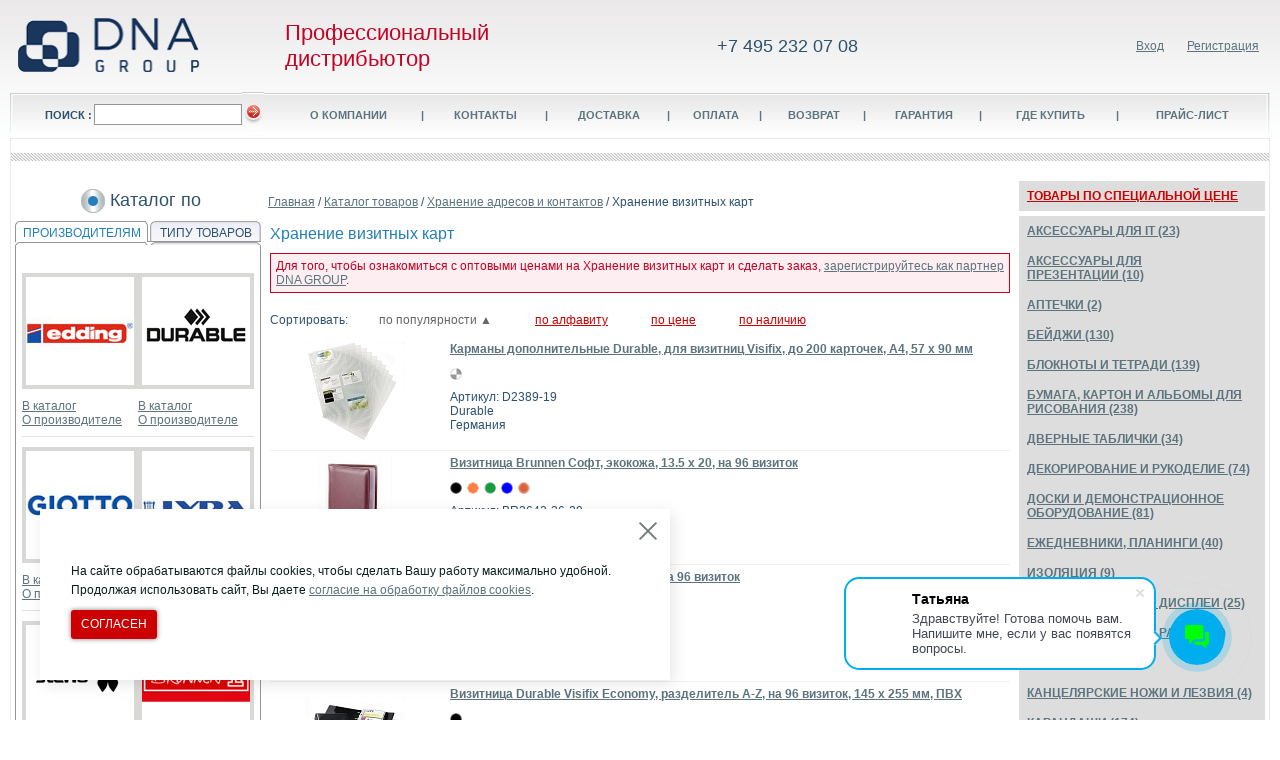

--- FILE ---
content_type: text/html; charset=utf-8
request_url: https://2320708.ru/catalog/khranenie_vizitnykh_kart/
body_size: 27479
content:
<!doctype html>
<html lang="ru">
<head>
<meta content="IE=edge" http-equiv="X-UA-Compatible">
<meta http-equiv="Content-Type" content="text/html; charset=utf-8">
<meta name="robots" content="index, follow" />
<meta name="keywords" content="хранение визитных карт" />
<meta name="description" content="Оптовые цены на Хранение визитных карт у официального дистрибьютора в Москве!| 2320708.ru — оптовые поставки канцелярских и офисных товаров из Европы и Америки 8 (495) 232-07-08" />
<meta name='yandex-verification' content='49ff74b47c808fa3' />
<title>Оптовые поставки Хранение визитных карт | 2320708.ru — профессиональный
дистрибьютор :: DNA GROUP</title>
<link href="/bitrix/cache/css/ru/dna/page_6c3aa2f09841c53b935edaf3b2d9476f/page_6c3aa2f09841c53b935edaf3b2d9476f_v1.css?17658109331157" type="text/css"  rel="stylesheet" />
<link href="/bitrix/cache/css/ru/dna/template_eb5eadf9655a56961b10570be3712fc2/template_eb5eadf9655a56961b10570be3712fc2_v1.css?176581091835337" type="text/css"  data-template-style="true" rel="stylesheet" />
<link rel="stylesheet" href="/css/jquery.fancybox.css" />
<link rel="stylesheet" href="/css/slick.css" />
<link rel="stylesheet" href="/css/magnific-popup.css" />
<link rel="shortcut icon" type="image/x-icon" href="/favicon.ico" />
<script>if(!window.BX)window.BX={};if(!window.BX.message)window.BX.message=function(mess){if(typeof mess==='object'){for(let i in mess) {BX.message[i]=mess[i];} return true;}};</script>
<script>(window.BX||top.BX).message({"JS_CORE_LOADING":"Загрузка...","JS_CORE_NO_DATA":"- Нет данных -","JS_CORE_WINDOW_CLOSE":"Закрыть","JS_CORE_WINDOW_EXPAND":"Развернуть","JS_CORE_WINDOW_NARROW":"Свернуть в окно","JS_CORE_WINDOW_SAVE":"Сохранить","JS_CORE_WINDOW_CANCEL":"Отменить","JS_CORE_WINDOW_CONTINUE":"Продолжить","JS_CORE_H":"ч","JS_CORE_M":"м","JS_CORE_S":"с","JSADM_AI_HIDE_EXTRA":"Скрыть лишние","JSADM_AI_ALL_NOTIF":"Показать все","JSADM_AUTH_REQ":"Требуется авторизация!","JS_CORE_WINDOW_AUTH":"Войти","JS_CORE_IMAGE_FULL":"Полный размер"});</script>

<script src="/bitrix/js/main/core/core.min.js?1755604444229643"></script>

<script>BX.Runtime.registerExtension({"name":"main.core","namespace":"BX","loaded":true});</script>
<script>BX.setJSList(["\/bitrix\/js\/main\/core\/core_ajax.js","\/bitrix\/js\/main\/core\/core_promise.js","\/bitrix\/js\/main\/polyfill\/promise\/js\/promise.js","\/bitrix\/js\/main\/loadext\/loadext.js","\/bitrix\/js\/main\/loadext\/extension.js","\/bitrix\/js\/main\/polyfill\/promise\/js\/promise.js","\/bitrix\/js\/main\/polyfill\/find\/js\/find.js","\/bitrix\/js\/main\/polyfill\/includes\/js\/includes.js","\/bitrix\/js\/main\/polyfill\/matches\/js\/matches.js","\/bitrix\/js\/ui\/polyfill\/closest\/js\/closest.js","\/bitrix\/js\/main\/polyfill\/fill\/main.polyfill.fill.js","\/bitrix\/js\/main\/polyfill\/find\/js\/find.js","\/bitrix\/js\/main\/polyfill\/matches\/js\/matches.js","\/bitrix\/js\/main\/polyfill\/core\/dist\/polyfill.bundle.js","\/bitrix\/js\/main\/core\/core.js","\/bitrix\/js\/main\/polyfill\/intersectionobserver\/js\/intersectionobserver.js","\/bitrix\/js\/main\/lazyload\/dist\/lazyload.bundle.js","\/bitrix\/js\/main\/polyfill\/core\/dist\/polyfill.bundle.js","\/bitrix\/js\/main\/parambag\/dist\/parambag.bundle.js"]);
</script>
<script>BX.Runtime.registerExtension({"name":"pull.protobuf","namespace":"BX","loaded":true});</script>
<script>BX.Runtime.registerExtension({"name":"rest.client","namespace":"window","loaded":true});</script>
<script>(window.BX||top.BX).message({"pull_server_enabled":"N","pull_config_timestamp":0,"shared_worker_allowed":"Y","pull_guest_mode":"N","pull_guest_user_id":0,"pull_worker_mtime":1748264191});(window.BX||top.BX).message({"PULL_OLD_REVISION":"Для продолжения корректной работы с сайтом необходимо перезагрузить страницу."});</script>
<script>BX.Runtime.registerExtension({"name":"pull.client","namespace":"BX","loaded":true});</script>
<script>BX.Runtime.registerExtension({"name":"pull","namespace":"window","loaded":true});</script>
<script>(window.BX||top.BX).message({"LANGUAGE_ID":"ru","FORMAT_DATE":"DD.MM.YYYY","FORMAT_DATETIME":"DD.MM.YYYY HH:MI:SS","COOKIE_PREFIX":"2320708","SERVER_TZ_OFFSET":"10800","UTF_MODE":"Y","SITE_ID":"ru","SITE_DIR":"\/","USER_ID":"","SERVER_TIME":1765843816,"USER_TZ_OFFSET":0,"USER_TZ_AUTO":"Y","bitrix_sessid":"55f1dc00fc7cb7538560bb56231c9220"});</script>


<script src="/bitrix/js/pull/protobuf/protobuf.min.js?165831280076433"></script>
<script src="/bitrix/js/pull/protobuf/model.min.js?165831280014190"></script>
<script src="/bitrix/js/rest/client/rest.client.min.js?16583132419240"></script>
<script src="/bitrix/js/pull/client/pull.client.min.js?174826419249849"></script>
<script>BX.setJSList(["\/bitrix\/templates\/dna\/components\/bitrix\/catalog\/catalog\/bitrix\/catalog.section\/.default\/script.js","\/bitrix\/components\/bitrix\/search.title\/script.js"]);</script>
<script>BX.setCSSList(["\/bitrix\/templates\/dna\/components\/bitrix\/catalog\/catalog\/style.css","\/bitrix\/templates\/dna\/components\/bitrix\/search.title\/search\/style.css","\/bitrix\/templates\/dna\/components\/bitrix\/menu\/top\/style.css","\/bitrix\/templates\/dna\/components\/bitrix\/news.list\/brands_leftcol\/style.css","\/bitrix\/templates\/dna\/components\/bitrix\/catalog.section.list\/catalog_left\/style.css","\/bitrix\/templates\/dna\/template_styles.css"]);</script>
<script>
					(function () {
						"use strict";

						var counter = function ()
						{
							var cookie = (function (name) {
								var parts = ("; " + document.cookie).split("; " + name + "=");
								if (parts.length == 2) {
									try {return JSON.parse(decodeURIComponent(parts.pop().split(";").shift()));}
									catch (e) {}
								}
							})("BITRIX_CONVERSION_CONTEXT_ru");

							if (cookie && cookie.EXPIRE >= BX.message("SERVER_TIME"))
								return;

							var request = new XMLHttpRequest();
							request.open("POST", "/bitrix/tools/conversion/ajax_counter.php", true);
							request.setRequestHeader("Content-type", "application/x-www-form-urlencoded");
							request.send(
								"SITE_ID="+encodeURIComponent("ru")+
								"&sessid="+encodeURIComponent(BX.bitrix_sessid())+
								"&HTTP_REFERER="+encodeURIComponent(document.referrer)
							);
						};

						if (window.frameRequestStart === true)
							BX.addCustomEvent("onFrameDataReceived", counter);
						else
							BX.ready(counter);
					})();
				</script>

<script  src="/bitrix/cache/js/ru/dna/template_1a4ab80fbf552036f0838524a38a269f/template_1a4ab80fbf552036f0838524a38a269f_v1.js?17658109186983"></script>
<script  src="/bitrix/cache/js/ru/dna/page_9fa55fd9a70cba8cb5e25aeb985df41e/page_9fa55fd9a70cba8cb5e25aeb985df41e_v1.js?176581124527646"></script>


<script src="/js/jquery-3.3.1.min.js"></script>
<script src="/js/jquery.maskedinput.js"></script>
<script type="text/javascript" src="/js/jquery.fancybox.min.js"></script>
<script type="text/javascript" src="/js/jquery.zoom.min.js"></script>
<script type="text/javascript" src="/js/slick.min.js"></script>
<script type="text/javascript" src="/js/jquery.magnific-popup.min.js"></script>
<script language="javascript" type="text/javascript">var arrProizType = new Array();</script><SCRIPT type="text/javascript">
function disaddbut() {
	if ( document.getElementById("divtype").style.visibility == "hidden" ) {
		alert("Выберите производителя");
		return false;											
	}
	else {
		return true;
	}
}
function immuclick(FormName,ButName) {
	document [ FormName ] [ ButName ].click();
}
function  chnagecat( Vid ) {
	if ( Vid == "p" ) {
		document.getElementById("divtabp").style.display = "block";
		document.getElementById("divtabt").style.display = "none";
	}
	else {
		document.getElementById("divtabt").style.display = "block";
		document.getElementById("divtabp").style.display = "none";
	}
	var url = "/changecat.php?cn="+Vid;
	if (window.XMLHttpRequest) {
		req = new XMLHttpRequest();
		req.open("GET", url, true);
		req.send(null);
	} 
	else if (window.ActiveXObject) {
		req = new ActiveXObject("Microsoft.XMLHTTP");
		if (req) {
			req.open("GET", url, true);
			req.send();
		}
	}
}
function pricetest() {
	var S1 = document.pf.priceproiz.value;	
	if ( S1 == 0 ) {
		document.getElementById("pricego").disabled = true;
		document.getElementById("divtype").style.visibility="hidden";
		alert("Производитель не выбран !");
		
	}
	else {
		document.getElementById("pricego").disabled = false;
		document.getElementById("divtype").style.visibility="visible";
		var tmp = '<select name="pricetype" class="formsel" onChange="fixsection(this);"><option value="0">Все типы товаров</option>';	

		for (key in arrProizType) {
			if ( key == S1 ) {
				for ( key2 in arrProizType [ S1 ] ) {
					tmp += '<option value="'+arrProizType[ S1 ][ key2 ]+'">'+key2+'</option>';
				}														

			}													
		}	
		tmp += '</select>';		
		document.getElementById("divtype").innerHTML = tmp;
	}
}
function fixsection(Obj) {
	document.getElementById("xpricetype").value = Obj.value;
}

$(function () {
	$('.collapsible>a, .collapsible>a').click(function () {
		if ($(this).closest('.collapsible').children('div').css('display') == 'none') {
			$(this).closest('.collapsible').children('div').animate({height: 'show'}, 500);
		} else {
			$(this).closest('.collapsible').children('div').animate({height: 'hide'}, 500);
		}
		return false;
	});

	$('.showdesc').click(function () {
		if ($('.collapsible').children('div').css('display') == 'none') {
			$('.collapsible').children('div').animate({height: 'show'}, 500);
		} else {
			$('.collapsible').children('div').animate({height: 'hide'}, 500);
		}
		return false;
	});
});		

$(document).ready(function (){

	
	$( window ).scroll(function() {
		if($( window ).scrollTop()>80 && !$('.header').hasClass('fixed_header'))
		{
			$('.mainarea').css('padding-top', '132px');
			$('.header').addClass('fixed_header');
			$('.header').css('opacity', 0);
			$('.header').animate({opacity: 1}, 300);
			$('.topmenu').hide();			
		}
		else if($( window ).scrollTop()<=10 && $('.header').hasClass('fixed_header'))
		{
			$('.mainarea').css('padding-top', '0px');
			$('.header').removeClass('fixed_header');
			$('.topmenu').show();
			$('.nav-toggle').removeClass('active');
		}
	});
	
	$('.nav-toggle').click(function(e){
		if($(this).hasClass('active'))
		{
			$(this).removeClass('active');
			$('.topmenu').slideUp();
		}
		else
		{
			$(this).addClass('active');
			$('.topmenu').slideDown();
		}
	});
	
	$.get('/ajax/buy.php', function(data){		
		$('#basket').html(data);
	});

	$('.fancybox').fancybox({
		minHeight: "10",
		helpers: {
			overlay: {
			  locked: false
			}
		}
	});

});
</SCRIPT>
</head>
<body class="visualbg">
<div id="panel"></div>
<table width="100%"  border="0" cellspacing="0" cellpadding="0" class="header">
  <tr>
    <td height="60">
		<table width="1260" border="0" align="center" cellpadding="0" cellspacing="0">
		  	<tr>
				<td width="1"><img src="/bitrix/templates/dna/images/spacer.gif" alt="" width="1" height="90"></td>
				<td class="burger" width="40">
					<button class="nav-toggle" title="Меню">
						<span class="nav-toggle__top"></span>
						<span class="nav-toggle__middle"></span>
						<span class="nav-toggle__bottom"></span>
					</button>
				</td>
				<td width="254" align="left" class="logo"><a href="/index.php"><img src="/bitrix/templates/dna/images/logo.png" alt="Главная" width="195" height="60" border="0"></td>
				<td width="780">
										<div class="slogan">Профессиональный<br/>дистрибьютор</div>
					<div class="phone"><a href="tel:+74952320708">+7 495 232 07 08</a></div>
				</td>
				<td width="224" align="right">
										<div class="plinks"><a href="/auth/">Вход</a> <a href="/register/">Регистрация</a></div>
									</td>
				<td width="1"><img src="/bitrix/templates/dna/images/spacer.gif" alt="" width="1" height="90"></td>
		  	</tr>
	  </table>
	</td>
  </tr>
  <tr>
	<td>
		<div class="topmenu">
		<table width="1260"  border="0" align="center" cellpadding="0" cellspacing="0">
		  <tr class="tbbg">
			<td width="6" height="42"><img src="/bitrix/templates/dna/images/tbleft.gif" alt="" width="6" height="42"></td>
			<td width="5"><img src="/bitrix/templates/dna/images/spacer.gif" alt="" width="5" height="42"></td>
			<td width="70" align="right" class="regformtitle">ПОИСК : </td>
			<td width="174"><div id="search"><table width="174" border="0" align="center" cellpadding="0" cellspacing="0" style="margin-top: -15px;">
	<form action="/search/">
		<tr>
			<td width="142"><input id="title-search-input" type="text" name="q" value="" class="inputsearch" autocomplete="off" /></td> 
			<td width="32"><input name="s" type="image" src="/bitrix/templates/dna/images/search.gif" alt="Найти" width="22" height="42" border="0"/></td>
		</tr>
	</table>
	</form>
	</div>
<script>
	BX.ready(function(){
		new JCTitleSearch({
			'AJAX_PAGE' : '/catalog/khranenie_vizitnykh_kart/',
			'CONTAINER_ID': 'search',
			'INPUT_ID': 'title-search-input',
			'MIN_QUERY_LEN': 2
		});
	});
</script>
</td>	
			<td width="5"><img src="/bitrix/templates/dna/images/spacer.gif" alt="" width="5" height="42"></td>
			<td width="964"><table width="100%"  border="0" cellspacing="0" cellpadding="0"><tr>
			<td align="center" class="navitem"><span><a href="/about/" class="nav">О компании</a>
		</span></td><td class="navnolink"> | </td>					<td align="center" class="navitem"><span><a href="/contacts/" class="nav">Контакты</a>
		</span></td><td class="navnolink"> | </td>					<td align="center" class="navitem"><span><a href="/dostavka/" class="nav">Доставка</a>
		</span></td><td class="navnolink"> | </td>					<td align="center" class="navitem"><span><a href="/oplata/" class="nav">Оплата</a>
		</span></td><td class="navnolink"> | </td>					<td align="center" class="navitem"><span><a href="/vozvrat/" class="nav">Возврат</a>
		</span></td><td class="navnolink"> | </td>					<td align="center" class="navitem"><span><a href="/garantii/" class="nav">Гарантия</a>
		</span></td><td class="navnolink"> | </td>					<td align="center" class="navitem"><span><a href="/where/" class="nav">Где купить</a>
		</span></td><td class="navnolink"> | </td>					<td align="center" class="navitem"><span><a href="/price/" class="nav">Прайс-лист</a>
		</span></td>		</tr></table>
</td>
			<td width="6"><img src="/bitrix/templates/dna/images/tbright.gif" alt="" width="6" height="42"></td>
		  </tr>
		</table>
		</div>
	</td>
  </tr>
</table>
<table width="1260"  border="0" align="center" cellpadding="0" cellspacing="0">
	<tr>
		<td class="mainbox mainarea">
			<table width="1258" border="0" cellspacing="0" cellpadding="0">
			  	<tr>
					<td height="1"><img src="/bitrix/templates/dna/images/spacer.gif" alt="" width="958" height="1"></td>
			  	</tr>
				<tr>
					<td height="8" class="pattern"><img src="/bitrix/templates/dna/images/spacer.gif" alt="" width="958" height="8"></td>

			  	</tr>
				<tr>
					<td height="3"><img src="/bitrix/templates/dna/images/spacer.gif" alt="" width="958" height="3"></td>
			  	</tr>
				<tr>
					<td>
						<table width="100%" border="0" cellspacing="0" cellpadding="0">
						  	<tr>
								<td width="4"><img src="/bitrix/templates/dna/images/spacer.gif" alt="" width="4" height="4"></td>
																<td width="246" align="center" valign="top" >
									<table width="246" border="0" cellpadding="0" cellspacing="0">
									  	<tr>
											<td valign="top">
								  				<table width="246" border="0" cellspacing="0" cellpadding="0">
							  	  					<tr>
								  						<td align="center"><span class="h2title"><img src="/bitrix/templates/dna/images/catalogmarker.gif" alt="" width="24" height="24" hspace="5" vspace="8" align="absmiddle">Каталог по</span></td>
													</tr>
								  				</table>
								  				<div id="divtabp" style="display:block;">
							   	  					<table width="246" border="0" cellspacing="0" cellpadding="0">
							  	  						<tr>
									  						<td width="133" height="21" align="center" class="tab1"><span class="tabsel">ПРОИЗВОДИТЕЛЯМ</span></td>
									  						<td width="2" height="21"><img src="/bitrix/templates/dna/images/tab0.gif" alt="" width="2" height="21"></td>
									  						<td width="111" height="21" align="center" class="tab2 tat" title="Переключиться на каталого по типам" onClick="chnagecat('t');">ТИПУ ТОВАРОВ</td>
							  	  						</tr>
							    					</table>								
													<table width="246" border="0" cellspacing="0" cellpadding="0">
								  						<tr>
															<td width="1" class="tabbord"><img src="/bitrix/templates/dna/images/spacer.gif" alt="" width="1" height="1"></td>
															<td width="244">
																<br><br>
																<!--'start_frame_cache_manufacturers'-->
<table width="232" border="0" align="center" cellpadding="0" cellspacing="0">
		<tr valign="top"><td width="116"><a href="/catalog/index.php?pn=edding"><img border="0" src="/upload/iblock/a64/edding.jpg" width="108" height="108" alt="edding" title="edding" class="brandborder" /></a></td><td width="116"><a href="/catalog/index.php?pn=Durable"><img border="0" src="/upload/iblock/bce/108.jpg" width="108" height="108" alt="Durable" title="Durable" class="brandborder" /></a></td></tr><tr><td height="35" valign="bottom"><a href="/catalog/index.php?pn=edding">В каталог</a><br><a href="/producers/index.php?id=23447">О производителе</a></td><td height="35" valign="bottom"><a href="/catalog/index.php?pn=Durable">В каталог</a><br><a href="/producers/index.php?id=23446">О производителе</a></td></tr><tr><td height="20" colspan="2"><hr></td></tr>		<tr valign="top"><td width="116"><a href="/catalog/index.php?pn=Giotto"><img border="0" src="/upload/iblock/ed0/wazjstjqk7u1kk1hydgkc8ci9g74ptt9/giotto_120x120_new_232.jpg" width="108" height="108" alt="Giotto" title="Giotto" class="brandborder" /></a></td><td width="116"><a href="/catalog/index.php?pn=Lyra"><img border="0" src="/upload/iblock/f06/Lyra_Logo-%28new%29.jpg" width="108" height="108" alt="Lyra" title="Lyra" class="brandborder" /></a></td></tr><tr><td height="35" valign="bottom"><a href="/catalog/index.php?pn=Giotto">В каталог</a><br><a href="/producers/index.php?id=87599">О производителе</a></td><td height="35" valign="bottom"><a href="/catalog/index.php?pn=Lyra">В каталог</a><br><a href="/producers/index.php?id=9919">О производителе</a></td></tr><tr><td height="20" colspan="2"><hr></td></tr>		<tr valign="top"><td width="116"><a href="/catalog/index.php?pn=Stewo International AG"><img border="0" src="/upload/iblock/40c/99999.png" width="108" height="108" alt="Stewo International AG" title="Stewo International AG" class="brandborder" /></a></td><td width="116"><a href="/catalog/index.php?pn=Brunnen"><img border="0" src="/upload/iblock/38b/Brunnen-logo.jpg" width="108" height="108" alt="Brunnen" title="Brunnen" class="brandborder" /></a></td></tr><tr><td height="35" valign="bottom"><a href="/catalog/index.php?pn=Stewo International AG">В каталог</a><br><a href="/producers/index.php?id=125704">О производителе</a></td><td height="35" valign="bottom"><a href="/catalog/index.php?pn=Brunnen">В каталог</a><br><a href="/producers/index.php?id=9916">О производителе</a></td></tr><tr><td height="20" colspan="2"><hr></td></tr>		<tr valign="top"><td width="116"><a href="/catalog/index.php?pn=Bestuhl Co LTD"><img border="0" src="/upload/iblock/314/gkx869g9k5o37l9knjdivocfyw8gmf0u/Bestuhl_120.jpg" width="108" height="108" alt="Bestuhl Co LTD" title="Bestuhl Co LTD" class="brandborder" /></a></td><td width="116"><a href="/catalog/index.php?pn=Chair Meister Co LTD"><img border="0" src="/upload/iblock/982/u0g0185yea00weci15e8iy9dxzwjt9wh/ChairMeister_120.jpg" width="108" height="108" alt="Chair Meister Co LTD" title="Chair Meister Co LTD" class="brandborder" /></a></td></tr><tr><td height="35" valign="bottom"><a href="/catalog/index.php?pn=Bestuhl Co LTD">В каталог</a><br><a href="/producers/index.php?id=203043">О производителе</a></td><td height="35" valign="bottom"><a href="/catalog/index.php?pn=Chair Meister Co LTD">В каталог</a><br><a href="/producers/index.php?id=203044">О производителе</a></td></tr><tr><td height="20" colspan="2"><hr></td></tr>		<tr valign="top"><td width="116"><a href="/catalog/index.php?pn=Welldesk"><img border="0" src="/upload/iblock/59a/kyxpnd4kd4pqlypy0g48ctffnz25muxt/welldesk_120.jpg" width="108" height="108" alt="Welldesk" title="Welldesk" class="brandborder" /></a></td><td width="116"><a href="/catalog/index.php?pn=Parker"><img border="0" src="/upload/iblock/7e4/Parker_logo_original.jpg" width="108" height="108" alt="Parker" title="Parker" class="brandborder" /></a></td></tr><tr><td height="35" valign="bottom"><a href="/catalog/index.php?pn=Welldesk">В каталог</a><br><a href="/producers/index.php?id=203088">О производителе</a></td><td height="35" valign="bottom"><a href="/catalog/index.php?pn=Parker">В каталог</a><br><a href="/producers/index.php?id=112023">О производителе</a></td></tr><tr><td height="20" colspan="2"><hr></td></tr>		<tr valign="top"><td width="116"><a href="/catalog/index.php?pn=Waterman"><img border="0" src="/upload/iblock/5ad/log2.png" width="108" height="108" alt="Waterman" title="Waterman" class="brandborder" /></a></td><td width="116"><a href="/catalog/index.php?pn=Carandache"><img border="0" src="/upload/iblock/f72/car.jpg" width="108" height="108" alt="Carandache" title="Carandache" class="brandborder" /></a></td></tr><tr><td height="35" valign="bottom"><a href="/catalog/index.php?pn=Waterman">В каталог</a><br><a href="/producers/index.php?id=113047">О производителе</a></td><td height="35" valign="bottom"><a href="/catalog/index.php?pn=Carandache">В каталог</a><br><a href="/producers/index.php?id=93542">О производителе</a></td></tr><tr><td height="20" colspan="2"><hr></td></tr>		<tr valign="top"><td width="116"><a href="/catalog/index.php?pn=Dymo"><img border="0" src="/upload/iblock/446/ps6ltnxj52ulrud3r02f3axa6b03ik4b/dymo_120x120.jpg" width="108" height="108" alt="Dymo" title="Dymo" class="brandborder" /></a></td><td width="116"><a href="/catalog/index.php?pn=Brady"><img border="0" src="/upload/iblock/fa6/zs4s84u67ukp85gf1b2ekpwx7lc7iup1/BradyLogo_120x120.jpg" width="108" height="108" alt="Brady" title="Brady" class="brandborder" /></a></td></tr><tr><td height="35" valign="bottom"><a href="/catalog/index.php?pn=Dymo">В каталог</a><br><a href="/producers/index.php?id=33816">О производителе</a></td><td height="35" valign="bottom"><a href="/catalog/index.php?pn=Brady">В каталог</a><br><a href="/producers/index.php?id=203549">О производителе</a></td></tr><tr><td height="20" colspan="2"><hr></td></tr>		<tr valign="top"><td width="116"><a href="/catalog/index.php?pn=Brother"><img border="0" src="/upload/iblock/29f/86m6jmio8ywqd2tn6y7hchgon5t90dq6/Brother_120x120.jpg" width="108" height="108" alt="Brother" title="Brother" class="brandborder" /></a></td><td width="116"><a href="/catalog/index.php?pn=Avery Zweckform"><img border="0" src="/upload/iblock/ef0/awery-z.jpg" width="108" height="108" alt="Avery Zweckform" title="Avery Zweckform" class="brandborder" /></a></td></tr><tr><td height="35" valign="bottom"><a href="/catalog/index.php?pn=Brother">В каталог</a><br><a href="/producers/index.php?id=203789">О производителе</a></td><td height="35" valign="bottom"><a href="/catalog/index.php?pn=Avery Zweckform">В каталог</a><br><a href="/producers/index.php?id=196585">О производителе</a></td></tr><tr><td height="20" colspan="2"><hr></td></tr>		<tr valign="top"><td width="116"><a href="/catalog/index.php?pn=Rotring"><img border="0" src="/upload/iblock/677/rotring-logo.jpg" width="108" height="108" alt="Rotring" title="Rotring" class="brandborder" /></a></td><td width="116"><a href="/catalog/index.php?pn=Das"><img border="0" src="/upload/iblock/f18/rkkmlacvdyc9rk08aypj7szf3m255adg/das_108x108_n.jpg" width="108" height="108" alt="Das" title="Das" class="brandborder" /></a></td></tr><tr><td height="35" valign="bottom"><a href="/catalog/index.php?pn=Rotring">В каталог</a><br><a href="/producers/index.php?id=23450">О производителе</a></td><td height="35" valign="bottom"><a href="/catalog/index.php?pn=Das">В каталог</a><br><a href="/producers/index.php?id=85916">О производителе</a></td></tr><tr><td height="20" colspan="2"><hr></td></tr>		<tr valign="top"><td width="116"><a href="/catalog/index.php?pn=Daler Rowney"><img border="0" src="/upload/iblock/7f3/02.jpg" width="108" height="108" alt="Daler Rowney" title="Daler Rowney" class="brandborder" /></a></td><td width="116"><a href="/catalog/index.php?pn=Maimeri"><img border="0" src="/upload/iblock/7af/12.jpg" width="108" height="108" alt="Maimeri" title="Maimeri" class="brandborder" /></a></td></tr><tr><td height="35" valign="bottom"><a href="/catalog/index.php?pn=Daler Rowney">В каталог</a><br><a href="/producers/index.php?id=119165">О производителе</a></td><td height="35" valign="bottom"><a href="/catalog/index.php?pn=Maimeri">В каталог</a><br><a href="/producers/index.php?id=115688">О производителе</a></td></tr><tr><td height="20" colspan="2"><hr></td></tr>		<tr valign="top"><td width="116"><a href="/catalog/index.php?pn=Canson"><img border="0" src="/upload/iblock/ea5/l5lqhrgvttff9lo5w2pfl7t6o1h92rnj/canson_120x120_new.jpg" width="108" height="108" alt="Canson" title="Canson" class="brandborder" /></a></td><td width="116"><a href="/catalog/index.php?pn=Domingo Ferrer"><img border="0" src="/upload/iblock/7c1/DFH%28108%D1%85108%29.jpg" width="108" height="108" alt="Domingo Ferrer" title="Domingo Ferrer" class="brandborder" /></a></td></tr><tr><td height="35" valign="bottom"><a href="/catalog/index.php?pn=Canson">В каталог</a><br><a href="/producers/index.php?id=118590">О производителе</a></td><td height="35" valign="bottom"><a href="/catalog/index.php?pn=Domingo Ferrer">В каталог</a><br><a href="/producers/index.php?id=23445">О производителе</a></td></tr><tr><td height="20" colspan="2"><hr></td></tr>		<tr valign="top"><td width="116"><a href="/catalog/index.php?pn=Tesa"><img border="0" src="/upload/iblock/391/tesa.jpg" width="108" height="108" alt="Tesa" title="Tesa" class="brandborder" /></a></td><td width="116"><a href="/catalog/index.php?pn=Staedtler"><img border="0" src="/upload/iblock/e59/staedtler-logo-2.jpg" width="108" height="108" alt="Staedtler" title="Staedtler" class="brandborder" /></a></td></tr><tr><td height="35" valign="bottom"><a href="/catalog/index.php?pn=Tesa">В каталог</a><br><a href="/producers/index.php?id=122537">О производителе</a></td><td height="35" valign="bottom"><a href="/catalog/index.php?pn=Staedtler">В каталог</a><br><a href="/producers/index.php?id=88839">О производителе</a></td></tr><tr><td height="20" colspan="2"><hr></td></tr>		<tr valign="top"><td width="116"><a href="/catalog/index.php?pn=Fimo"><img border="0" src="/upload/iblock/dff/pdpv6u5sipnou7vqscd6flmiwykq057t/FIMO_logo_100x100.jpg" width="108" height="108" alt="Fimo" title="Fimo" class="brandborder" /></a></td><td width="116"><a href="/catalog/index.php?pn=Aristo"><img border="0" src="/upload/iblock/978/aristo-logo.jpg" width="108" height="108" alt="Aristo" title="Aristo" class="brandborder" /></a></td></tr><tr><td height="35" valign="bottom"><a href="/catalog/index.php?pn=Fimo">В каталог</a><br><a href="/producers/index.php?id=202291">О производителе</a></td><td height="35" valign="bottom"><a href="/catalog/index.php?pn=Aristo">В каталог</a><br><a href="/producers/index.php?id=7139">О производителе</a></td></tr><tr><td height="20" colspan="2"><hr></td></tr>		<tr valign="top"><td width="116"><a href="/catalog/index.php?pn=Birgitte Frigast"><img border="0" src="/upload/iblock/d23/7czmbyokts6la3lmdv1typs4h6ow1gd2/birgitte-frigast-logo_100.jpg" width="108" height="108" alt="Birgitte Frigast" title="Birgitte Frigast" class="brandborder" /></a></td><td width="116"><a href="/catalog/index.php?pn=Elco"><img border="0" src="/upload/iblock/707/elco-logo.jpg" width="108" height="108" alt="Elco" title="Elco" class="brandborder" /></a></td></tr><tr><td height="35" valign="bottom"><a href="/catalog/index.php?pn=Birgitte Frigast">В каталог</a><br><a href="/producers/index.php?id=91468">О производителе</a></td><td height="35" valign="bottom"><a href="/catalog/index.php?pn=Elco">В каталог</a><br><a href="/producers/index.php?id=9918">О производителе</a></td></tr><tr><td height="20" colspan="2"><hr></td></tr>		<tr valign="top"><td width="116"><a href="/catalog/index.php?pn=Leniar"><img border="0" src="/upload/iblock/b7c/leniar-logo.jpg" width="108" height="108" alt="Leniar" title="Leniar" class="brandborder" /></a></td><td width="116"><a href="/catalog/index.php?pn=Smit"><img border="0" src="/upload/iblock/372/smit-logo.jpg" width="108" height="108" alt="Smit" title="Smit" class="brandborder" /></a></td></tr><tr><td height="35" valign="bottom"><a href="/catalog/index.php?pn=Leniar">В каталог</a><br><a href="/producers/index.php?id=23448">О производителе</a></td><td height="35" valign="bottom"><a href="/catalog/index.php?pn=Smit">В каталог</a><br><a href="/producers/index.php?id=23451">О производителе</a></td></tr><tr><td height="20" colspan="2"><hr></td></tr>		<tr valign="top"><td width="116"><a href="/catalog/index.php?pn=Dido"><img border="0" src="/upload/iblock/8f7/dido-logo.jpg" width="108" height="108" alt="Dido" title="Dido" class="brandborder" /></a></td><td width="116"><a href="/catalog/index.php?pn=Markal"><img border="0" src="/upload/iblock/c83/markal-logo.jpg" width="108" height="108" alt="Markal" title="Markal" class="brandborder" /></a></td></tr><tr><td height="35" valign="bottom"><a href="/catalog/index.php?pn=Dido">В каталог</a><br><a href="/producers/index.php?id=107829">О производителе</a></td><td height="35" valign="bottom"><a href="/catalog/index.php?pn=Markal">В каталог</a><br><a href="/producers/index.php?id=105810">О производителе</a></td></tr><tr><td height="20" colspan="2"><hr></td></tr>		<tr valign="top"><td width="116"><a href="/catalog/index.php?pn=Munhwa"><img border="0" src="/upload/iblock/845/oit04mk42f76w7b6y0x9lc2iayjc1vhv/MUNHWA.jpg" width="108" height="108" alt="Munhwa" title="Munhwa" class="brandborder" /></a></td><td width="116"><a href="/catalog/index.php?pn=Tratto"><img border="0" src="/upload/iblock/195/tratto-logo.jpg" width="108" height="108" alt="Tratto" title="Tratto" class="brandborder" /></a></td></tr><tr><td height="35" valign="bottom"><a href="/catalog/index.php?pn=Munhwa">В каталог</a><br><a href="/producers/index.php?id=201888">О производителе</a></td><td height="35" valign="bottom"><a href="/catalog/index.php?pn=Tratto">В каталог</a><br><a href="/producers/index.php?id=87603">О производителе</a></td></tr><tr><td height="20" colspan="2"><hr></td></tr>		<tr valign="top"><td width="116"><a href="/catalog/index.php?pn=Luxor"><img border="0" src="/upload/iblock/db6/sddlh0vwzkknjcakkhc3veibdgi487av/Luxor_100x100.jpg" width="108" height="108" alt="Luxor" title="Luxor" class="brandborder" /></a></td><td width="116"><a href="/catalog/index.php?pn=Rapid"><img border="0" src="/upload/iblock/261/rapid-logo.jpg" width="108" height="108" alt="Rapid" title="Rapid" class="brandborder" /></a></td></tr><tr><td height="35" valign="bottom"><a href="/catalog/index.php?pn=Luxor">В каталог</a><br><a href="/producers/index.php?id=202103">О производителе</a></td><td height="35" valign="bottom"><a href="/catalog/index.php?pn=Rapid">В каталог</a><br><a href="/producers/index.php?id=23453">О производителе</a></td></tr><tr><td height="20" colspan="2"><hr></td></tr>		<tr valign="top"><td width="116"><a href="/catalog/index.php?pn=Kangaro"><img border="0" src="/upload/iblock/d3c/alinbphtme2y6pw3pxzs4kqcr1lw70jm/Kangaro_logo_kv105.jpg" width="108" height="108" alt="Kangaro" title="Kangaro" class="brandborder" /></a></td><td width="116"><a href="/catalog/index.php?pn=Expert"><img border="0" src="/upload/iblock/59e/expert-logo.jpg" width="108" height="108" alt="Expert" title="Expert" class="brandborder" /></a></td></tr><tr><td height="35" valign="bottom"><a href="/catalog/index.php?pn=Kangaro">В каталог</a><br><a href="/producers/index.php?id=202971">О производителе</a></td><td height="35" valign="bottom"><a href="/catalog/index.php?pn=Expert">В каталог</a><br><a href="/producers/index.php?id=108262">О производителе</a></td></tr><tr><td height="20" colspan="2"><hr></td></tr>		<tr valign="top"><td width="116"><a href="/catalog/index.php?pn=Quantus"><img border="0" src="/upload/iblock/15f/quantus-logo.jpg" width="108" height="108" alt="Quantus" title="Quantus" class="brandborder" /></a></td><td width="116"><a href="/catalog/index.php?pn=Sigel"><img border="0" src="/upload/iblock/4bd/sigel.jpg" width="108" height="108" alt="Sigel" title="Sigel" class="brandborder" /></a></td></tr><tr><td height="35" valign="bottom"><a href="/catalog/index.php?pn=Quantus">В каталог</a><br><a href="/producers/index.php?id=9920">О производителе</a></td><td height="35" valign="bottom"><a href="/catalog/index.php?pn=Sigel">В каталог</a><br><a href="/producers/index.php?id=93860">О производителе</a></td></tr><tr><td height="20" colspan="2"><hr></td></tr>		<tr valign="top"><td width="116"><a href="/catalog/index.php?pn=Markerland"><img border="0" src="/upload/iblock/e61/markerland-2.jpg" width="108" height="108" alt="Markerland" title="Markerland" class="brandborder" /></a></td><td width="116"><a href="/catalog/index.php?pn=Arches"><img border="0" src="/upload/iblock/048/Arches%20logo232.jpg" width="108" height="108" alt="Arches" title="Arches" class="brandborder" /></a></td></tr><tr><td height="35" valign="bottom"><a href="/catalog/index.php?pn=Markerland">В каталог</a><br><a href="/producers/index.php?id=110820">О производителе</a></td><td height="35" valign="bottom"><a href="/catalog/index.php?pn=Arches">В каталог</a><br><a href="/producers/index.php?id=200628">О производителе</a></td></tr><tr><td height="20" colspan="2"><hr></td></tr>	</table>
<!--'end_frame_cache_manufacturers'-->				
																<br><br>															
															</td>
															<td width="1" class="tabbord"><img src="/bitrix/templates/dna/images/spacer.gif" alt="" width="1" height="1"></td>
								  						</tr>
								  						<tr>
								    						<td height="1" colspan="3" class="tabbord"><img src="/bitrix/templates/dna/images/spacer.gif" alt="" width="246" height="1"></td>
							      						</tr>
													</table>			
												</div>					
												<div id="divtabt" style="display:none;">
													<table width="246" border="0" cellspacing="0" cellpadding="0">
														<tr>
															<td width="133" height="21" align="center" class="tab1s tat" title="Переключиться на каталого по производителям" onClick="chnagecat('p');">ПРОИЗВОДИТЕЛЯМ</td>
															<td width="2" height="21"><img src="/bitrix/templates/dna/images/tab0.gif" alt="" width="2" height="21"></td>
															<td width="111" height="21" align="center" class="tab2s"><span class="tabsel">ТИПУ ТОВАРОВ</span></td>
														</tr>
													</table>
													<table width="246" border="0" cellspacing="0" cellpadding="0">
														<tr>
															<td width="1" class="tabbord"><img src="/bitrix/templates/dna/images/spacer.gif" alt="" width="1" height="1"></td>
															<td width="244" align="center">
																<br>
																<br>
																<!--'start_frame_cache_catalogleft'--><table width="230"  border="0" align="center" cellpadding="0" cellspacing="0">
				<tr id="bx_1847241719_12529">
					<td height="30" align="center" width="20"><img src="/bitrix/templates/dna/images/bulgreen.gif" alt="" width="3" height="6"></td>
					<td><a href="/catalog/aksessuary_dlya_it/">Аксессуары для IT</a></td>
				</tr>
				<tr>
					<td height="1" colspan="2" class="dothor"><img src="/bitrix/templates/dna/images/spacer.gif" alt="" width="20" height="1"></td>
				</tr>
				<tr id="bx_1847241719_11263">
					<td height="30" align="center" width="20"><img src="/bitrix/templates/dna/images/bulgreen.gif" alt="" width="3" height="6"></td>
					<td><a href="/catalog/aksessuary_dlya_prezentatsii/">Аксессуары для презентации</a></td>
				</tr>
				<tr>
					<td height="1" colspan="2" class="dothor"><img src="/bitrix/templates/dna/images/spacer.gif" alt="" width="20" height="1"></td>
				</tr>
				<tr id="bx_1847241719_11308">
					<td height="30" align="center" width="20"><img src="/bitrix/templates/dna/images/bulgreen.gif" alt="" width="3" height="6"></td>
					<td><a href="/catalog/aptechki/">Аптечки</a></td>
				</tr>
				<tr>
					<td height="1" colspan="2" class="dothor"><img src="/bitrix/templates/dna/images/spacer.gif" alt="" width="20" height="1"></td>
				</tr>
				<tr id="bx_1847241719_14120">
					<td height="30" align="center" width="20"><img src="/bitrix/templates/dna/images/bulgreen.gif" alt="" width="3" height="6"></td>
					<td><a href="/catalog/beydzhi/">Бейджи</a></td>
				</tr>
				<tr>
					<td height="1" colspan="2" class="dothor"><img src="/bitrix/templates/dna/images/spacer.gif" alt="" width="20" height="1"></td>
				</tr>
				<tr id="bx_1847241719_12908">
					<td height="30" align="center" width="20"><img src="/bitrix/templates/dna/images/bulgreen.gif" alt="" width="3" height="6"></td>
					<td><a href="/catalog/bloknoty_i_tetradi/">Блокноты и тетради</a></td>
				</tr>
				<tr>
					<td height="1" colspan="2" class="dothor"><img src="/bitrix/templates/dna/images/spacer.gif" alt="" width="20" height="1"></td>
				</tr>
				<tr id="bx_1847241719_12899">
					<td height="30" align="center" width="20"><img src="/bitrix/templates/dna/images/bulgreen.gif" alt="" width="3" height="6"></td>
					<td><a href="/catalog/bumaga_karton_i_albomy_dlya_risovaniya/">Бумага, картон и альбомы для рисования</a></td>
				</tr>
				<tr>
					<td height="1" colspan="2" class="dothor"><img src="/bitrix/templates/dna/images/spacer.gif" alt="" width="20" height="1"></td>
				</tr>
				<tr id="bx_1847241719_11167">
					<td height="30" align="center" width="20"><img src="/bitrix/templates/dna/images/bulgreen.gif" alt="" width="3" height="6"></td>
					<td><a href="/catalog/dvernye_tablichki/">Дверные таблички</a></td>
				</tr>
				<tr>
					<td height="1" colspan="2" class="dothor"><img src="/bitrix/templates/dna/images/spacer.gif" alt="" width="20" height="1"></td>
				</tr>
				<tr id="bx_1847241719_13265">
					<td height="30" align="center" width="20"><img src="/bitrix/templates/dna/images/bulgreen.gif" alt="" width="3" height="6"></td>
					<td><a href="/catalog/dekorirovanie_i_rukodelie/">Декорирование и рукоделие</a></td>
				</tr>
				<tr>
					<td height="1" colspan="2" class="dothor"><img src="/bitrix/templates/dna/images/spacer.gif" alt="" width="20" height="1"></td>
				</tr>
				<tr id="bx_1847241719_13104">
					<td height="30" align="center" width="20"><img src="/bitrix/templates/dna/images/bulgreen.gif" alt="" width="3" height="6"></td>
					<td><a href="/catalog/doski_i_demonstratsionnoe_oborudovanie/">Доски и демонстрационное оборудование</a></td>
				</tr>
				<tr>
					<td height="1" colspan="2" class="dothor"><img src="/bitrix/templates/dna/images/spacer.gif" alt="" width="20" height="1"></td>
				</tr>
				<tr id="bx_1847241719_4825">
					<td height="30" align="center" width="20"><img src="/bitrix/templates/dna/images/bulgreen.gif" alt="" width="3" height="6"></td>
					<td><a href="/catalog/ezhednevniki_planingi/">Ежедневники, планинги</a></td>
				</tr>
				<tr>
					<td height="1" colspan="2" class="dothor"><img src="/bitrix/templates/dna/images/spacer.gif" alt="" width="20" height="1"></td>
				</tr>
				<tr id="bx_1847241719_14163">
					<td height="30" align="center" width="20"><img src="/bitrix/templates/dna/images/bulgreen.gif" alt="" width="3" height="6"></td>
					<td><a href="/catalog/izolyatsiya/">Изоляция</a></td>
				</tr>
				<tr>
					<td height="1" colspan="2" class="dothor"><img src="/bitrix/templates/dna/images/spacer.gif" alt="" width="20" height="1"></td>
				</tr>
				<tr id="bx_1847241719_14179">
					<td height="30" align="center" width="20"><img src="/bitrix/templates/dna/images/bulgreen.gif" alt="" width="3" height="6"></td>
					<td><a href="/catalog/informatsionnye_displei/">Информационные дисплеи</a></td>
				</tr>
				<tr>
					<td height="1" colspan="2" class="dothor"><img src="/bitrix/templates/dna/images/spacer.gif" alt="" width="20" height="1"></td>
				</tr>
				<tr id="bx_1847241719_14069">
					<td height="30" align="center" width="20"><img src="/bitrix/templates/dna/images/bulgreen.gif" alt="" width="3" height="6"></td>
					<td><a href="/catalog/informatsionnye_ramki/">Информационные рамки</a></td>
				</tr>
				<tr>
					<td height="1" colspan="2" class="dothor"><img src="/bitrix/templates/dna/images/spacer.gif" alt="" width="20" height="1"></td>
				</tr>
				<tr id="bx_1847241719_12985">
					<td height="30" align="center" width="20"><img src="/bitrix/templates/dna/images/bulgreen.gif" alt="" width="3" height="6"></td>
					<td><a href="/catalog/kalligrafiya/">Каллиграфия</a></td>
				</tr>
				<tr>
					<td height="1" colspan="2" class="dothor"><img src="/bitrix/templates/dna/images/spacer.gif" alt="" width="20" height="1"></td>
				</tr>
				<tr id="bx_1847241719_12269">
					<td height="30" align="center" width="20"><img src="/bitrix/templates/dna/images/bulgreen.gif" alt="" width="3" height="6"></td>
					<td><a href="/catalog/kantselyarskie_nozhi_i_lezviya/">Канцелярские ножи и лезвия</a></td>
				</tr>
				<tr>
					<td height="1" colspan="2" class="dothor"><img src="/bitrix/templates/dna/images/spacer.gif" alt="" width="20" height="1"></td>
				</tr>
				<tr id="bx_1847241719_13130">
					<td height="30" align="center" width="20"><img src="/bitrix/templates/dna/images/bulgreen.gif" alt="" width="3" height="6"></td>
					<td><a href="/catalog/karandashi/">Карандаши</a></td>
				</tr>
				<tr>
					<td height="1" colspan="2" class="dothor"><img src="/bitrix/templates/dna/images/spacer.gif" alt="" width="20" height="1"></td>
				</tr>
				<tr id="bx_1847241719_11269">
					<td height="30" align="center" width="20"><img src="/bitrix/templates/dna/images/bulgreen.gif" alt="" width="3" height="6"></td>
					<td><a href="/catalog/karmany_prozrachnye/">Карманы прозрачные</a></td>
				</tr>
				<tr>
					<td height="1" colspan="2" class="dothor"><img src="/bitrix/templates/dna/images/spacer.gif" alt="" width="20" height="1"></td>
				</tr>
				<tr id="bx_1847241719_12556">
					<td height="30" align="center" width="20"><img src="/bitrix/templates/dna/images/bulgreen.gif" alt="" width="3" height="6"></td>
					<td><a href="/catalog/keytering/">Кейтеринг</a></td>
				</tr>
				<tr>
					<td height="1" colspan="2" class="dothor"><img src="/bitrix/templates/dna/images/spacer.gif" alt="" width="20" height="1"></td>
				</tr>
				<tr id="bx_1847241719_4922">
					<td height="30" align="center" width="20"><img src="/bitrix/templates/dna/images/bulgreen.gif" alt="" width="3" height="6"></td>
					<td><a href="/catalog/kisti/">Кисти</a></td>
				</tr>
				<tr>
					<td height="1" colspan="2" class="dothor"><img src="/bitrix/templates/dna/images/spacer.gif" alt="" width="20" height="1"></td>
				</tr>
				<tr id="bx_1847241719_13230">
					<td height="30" align="center" width="20"><img src="/bitrix/templates/dna/images/bulgreen.gif" alt="" width="3" height="6"></td>
					<td><a href="/catalog/kley_kantselyarskiy/">Клей канцелярский</a></td>
				</tr>
				<tr>
					<td height="1" colspan="2" class="dothor"><img src="/bitrix/templates/dna/images/spacer.gif" alt="" width="20" height="1"></td>
				</tr>
				<tr id="bx_1847241719_13168">
					<td height="30" align="center" width="20"><img src="/bitrix/templates/dna/images/bulgreen.gif" alt="" width="3" height="6"></td>
					<td><a href="/catalog/kleykie_lenty/">Клейкие ленты</a></td>
				</tr>
				<tr>
					<td height="1" colspan="2" class="dothor"><img src="/bitrix/templates/dna/images/spacer.gif" alt="" width="20" height="1"></td>
				</tr>
				<tr id="bx_1847241719_11370">
					<td height="30" align="center" width="20"><img src="/bitrix/templates/dna/images/bulgreen.gif" alt="" width="3" height="6"></td>
					<td><a href="/catalog/korziny_dlya_musora/">Корзины для мусора</a></td>
				</tr>
				<tr>
					<td height="1" colspan="2" class="dothor"><img src="/bitrix/templates/dna/images/spacer.gif" alt="" width="20" height="1"></td>
				</tr>
				<tr id="bx_1847241719_11259">
					<td height="30" align="center" width="20"><img src="/bitrix/templates/dna/images/bulgreen.gif" alt="" width="3" height="6"></td>
					<td><a href="/catalog/korziny_i_baki_dlya_musora/">Корзины и баки для мусора</a></td>
				</tr>
				<tr>
					<td height="1" colspan="2" class="dothor"><img src="/bitrix/templates/dna/images/spacer.gif" alt="" width="20" height="1"></td>
				</tr>
				<tr id="bx_1847241719_12261">
					<td height="30" align="center" width="20"><img src="/bitrix/templates/dna/images/bulgreen.gif" alt="" width="3" height="6"></td>
					<td><a href="/catalog/korrektory_dlya_teksta/">Корректоры для текста</a></td>
				</tr>
				<tr>
					<td height="1" colspan="2" class="dothor"><img src="/bitrix/templates/dna/images/spacer.gif" alt="" width="20" height="1"></td>
				</tr>
				<tr id="bx_1847241719_12965">
					<td height="30" align="center" width="20"><img src="/bitrix/templates/dna/images/bulgreen.gif" alt="" width="3" height="6"></td>
					<td><a href="/catalog/kraski_dlya_risovaniya/">Краски для рисования</a></td>
				</tr>
				<tr>
					<td height="1" colspan="2" class="dothor"><img src="/bitrix/templates/dna/images/spacer.gif" alt="" width="20" height="1"></td>
				</tr>
				<tr id="bx_1847241719_13178">
					<td height="30" align="center" width="20"><img src="/bitrix/templates/dna/images/bulgreen.gif" alt="" width="3" height="6"></td>
					<td><a href="/catalog/krepezh/">Крепеж</a></td>
				</tr>
				<tr>
					<td height="1" colspan="2" class="dothor"><img src="/bitrix/templates/dna/images/spacer.gif" alt="" width="20" height="1"></td>
				</tr>
				<tr id="bx_1847241719_12560">
					<td height="30" align="center" width="20"><img src="/bitrix/templates/dna/images/bulgreen.gif" alt="" width="3" height="6"></td>
					<td><a href="/catalog/kukly_kollektsionnye_birgitte_frigast/">Куклы коллекционные Birgitte Frigast</a></td>
				</tr>
				<tr>
					<td height="1" colspan="2" class="dothor"><img src="/bitrix/templates/dna/images/spacer.gif" alt="" width="20" height="1"></td>
				</tr>
				<tr id="bx_1847241719_12647">
					<td height="30" align="center" width="20"><img src="/bitrix/templates/dna/images/bulgreen.gif" alt="" width="3" height="6"></td>
					<td><a href="/catalog/lastiki/">Ластики</a></td>
				</tr>
				<tr>
					<td height="1" colspan="2" class="dothor"><img src="/bitrix/templates/dna/images/spacer.gif" alt="" width="20" height="1"></td>
				</tr>
				<tr id="bx_1847241719_13112">
					<td height="30" align="center" width="20"><img src="/bitrix/templates/dna/images/bulgreen.gif" alt="" width="3" height="6"></td>
					<td><a href="/catalog/lepka_i_skulptura/">Лепка и скульптура</a></td>
				</tr>
				<tr>
					<td height="1" colspan="2" class="dothor"><img src="/bitrix/templates/dna/images/spacer.gif" alt="" width="20" height="1"></td>
				</tr>
				<tr id="bx_1847241719_12991">
					<td height="30" align="center" width="20"><img src="/bitrix/templates/dna/images/bulgreen.gif" alt="" width="3" height="6"></td>
					<td><a href="/catalog/markery/">Маркеры</a></td>
				</tr>
				<tr>
					<td height="1" colspan="2" class="dothor"><img src="/bitrix/templates/dna/images/spacer.gif" alt="" width="20" height="1"></td>
				</tr>
				<tr id="bx_1847241719_12489">
					<td height="30" align="center" width="20"><img src="/bitrix/templates/dna/images/bulgreen.gif" alt="" width="3" height="6"></td>
					<td><a href="/catalog/markirovka_na_proizvodstve_i_sklade/">Маркировка на производстве и складе</a></td>
				</tr>
				<tr>
					<td height="1" colspan="2" class="dothor"><img src="/bitrix/templates/dna/images/spacer.gif" alt="" width="20" height="1"></td>
				</tr>
				<tr id="bx_1847241719_12684">
					<td height="30" align="center" width="20"><img src="/bitrix/templates/dna/images/bulgreen.gif" alt="" width="3" height="6"></td>
					<td><a href="/catalog/melki_dlya_risovaniya/">Мелки для рисования</a></td>
				</tr>
				<tr>
					<td height="1" colspan="2" class="dothor"><img src="/bitrix/templates/dna/images/spacer.gif" alt="" width="20" height="1"></td>
				</tr>
				<tr id="bx_1847241719_11128">
					<td height="30" align="center" width="20"><img src="/bitrix/templates/dna/images/bulgreen.gif" alt="" width="3" height="6"></td>
					<td><a href="/catalog/nastolnye_aksessuary/">Настольные аксессуары</a></td>
				</tr>
				<tr>
					<td height="1" colspan="2" class="dothor"><img src="/bitrix/templates/dna/images/spacer.gif" alt="" width="20" height="1"></td>
				</tr>
				<tr id="bx_1847241719_14225">
					<td height="30" align="center" width="20"><img src="/bitrix/templates/dna/images/bulgreen.gif" alt="" width="3" height="6"></td>
					<td><a href="/catalog/ofisnaya_mebel/">Офисная мебель</a></td>
				</tr>
				<tr>
					<td height="1" colspan="2" class="dothor"><img src="/bitrix/templates/dna/images/spacer.gif" alt="" width="20" height="1"></td>
				</tr>
				<tr id="bx_1847241719_11149">
					<td height="30" align="center" width="20"><img src="/bitrix/templates/dna/images/bulgreen.gif" alt="" width="3" height="6"></td>
					<td><a href="/catalog/papki_i_skorosshivateli/">Папки и скоросшиватели</a></td>
				</tr>
				<tr>
					<td height="1" colspan="2" class="dothor"><img src="/bitrix/templates/dna/images/spacer.gif" alt="" width="20" height="1"></td>
				</tr>
				<tr id="bx_1847241719_12220">
					<td height="30" align="center" width="20"><img src="/bitrix/templates/dna/images/bulgreen.gif" alt="" width="3" height="6"></td>
					<td><a href="/catalog/pepelnitsy/">Пепельницы</a></td>
				</tr>
				<tr>
					<td height="1" colspan="2" class="dothor"><img src="/bitrix/templates/dna/images/spacer.gif" alt="" width="20" height="1"></td>
				</tr>
				<tr id="bx_1847241719_11171">
					<td height="30" align="center" width="20"><img src="/bitrix/templates/dna/images/bulgreen.gif" alt="" width="3" height="6"></td>
					<td><a href="/catalog/piktogrammy/">Пиктограммы</a></td>
				</tr>
				<tr>
					<td height="1" colspan="2" class="dothor"><img src="/bitrix/templates/dna/images/spacer.gif" alt="" width="20" height="1"></td>
				</tr>
				<tr id="bx_1847241719_13198">
					<td height="30" align="center" width="20"><img src="/bitrix/templates/dna/images/bulgreen.gif" alt="" width="3" height="6"></td>
					<td><a href="/catalog/podarochnaya_upakovka/">Подарочная упаковка</a></td>
				</tr>
				<tr>
					<td height="1" colspan="2" class="dothor"><img src="/bitrix/templates/dna/images/spacer.gif" alt="" width="20" height="1"></td>
				</tr>
				<tr id="bx_1847241719_14089">
					<td height="30" align="center" width="20"><img src="/bitrix/templates/dna/images/bulgreen.gif" alt="" width="3" height="6"></td>
					<td><a href="/catalog/pokupatelskie_korziny_i_telezhki/">Покупательские корзины и тележки</a></td>
				</tr>
				<tr>
					<td height="1" colspan="2" class="dothor"><img src="/bitrix/templates/dna/images/spacer.gif" alt="" width="20" height="1"></td>
				</tr>
				<tr id="bx_1847241719_12288">
					<td height="30" align="center" width="20"><img src="/bitrix/templates/dna/images/bulgreen.gif" alt="" width="3" height="6"></td>
					<td><a href="/catalog/pochtovye_i_ofisnye_vesy/">Почтовые и офисные весы</a></td>
				</tr>
				<tr>
					<td height="1" colspan="2" class="dothor"><img src="/bitrix/templates/dna/images/spacer.gif" alt="" width="20" height="1"></td>
				</tr>
				<tr id="bx_1847241719_13011">
					<td height="30" align="center" width="20"><img src="/bitrix/templates/dna/images/bulgreen.gif" alt="" width="3" height="6"></td>
					<td><a href="/catalog/printery_dlya_markirovki/">Принтеры для маркировки</a></td>
				</tr>
				<tr>
					<td height="1" colspan="2" class="dothor"><img src="/bitrix/templates/dna/images/spacer.gif" alt="" width="20" height="1"></td>
				</tr>
				<tr id="bx_1847241719_12283">
					<td height="30" align="center" width="20"><img src="/bitrix/templates/dna/images/bulgreen.gif" alt="" width="3" height="6"></td>
					<td><a href="/catalog/promyshlennaya_i_spetsialnaya_pasta/">Промышленная и специальная паста</a></td>
				</tr>
				<tr>
					<td height="1" colspan="2" class="dothor"><img src="/bitrix/templates/dna/images/spacer.gif" alt="" width="20" height="1"></td>
				</tr>
				<tr id="bx_1847241719_12279">
					<td height="30" align="center" width="20"><img src="/bitrix/templates/dna/images/bulgreen.gif" alt="" width="3" height="6"></td>
					<td><a href="/catalog/promyshlennye_i_spetsialnye_karandashi/">Промышленные и специальные карандаши</a></td>
				</tr>
				<tr>
					<td height="1" colspan="2" class="dothor"><img src="/bitrix/templates/dna/images/spacer.gif" alt="" width="20" height="1"></td>
				</tr>
				<tr id="bx_1847241719_12285">
					<td height="30" align="center" width="20"><img src="/bitrix/templates/dna/images/bulgreen.gif" alt="" width="3" height="6"></td>
					<td><a href="/catalog/promyshlennye_i_spetsialnye_melki/">Промышленные и специальные мелки</a></td>
				</tr>
				<tr>
					<td height="1" colspan="2" class="dothor"><img src="/bitrix/templates/dna/images/spacer.gif" alt="" width="20" height="1"></td>
				</tr>
				<tr id="bx_1847241719_11273">
					<td height="30" align="center" width="20"><img src="/bitrix/templates/dna/images/bulgreen.gif" alt="" width="3" height="6"></td>
					<td><a href="/catalog/razdeliteli/">Разделители</a></td>
				</tr>
				<tr>
					<td height="1" colspan="2" class="dothor"><img src="/bitrix/templates/dna/images/spacer.gif" alt="" width="20" height="1"></td>
				</tr>
				<tr id="bx_1847241719_4798">
					<td height="30" align="center" width="20"><img src="/bitrix/templates/dna/images/bulgreen.gif" alt="" width="3" height="6"></td>
					<td><a href="/catalog/ruchki/">Ручки</a></td>
				</tr>
				<tr>
					<td height="1" colspan="2" class="dothor"><img src="/bitrix/templates/dna/images/spacer.gif" alt="" width="20" height="1"></td>
				</tr>
				<tr id="bx_1847241719_11321">
					<td height="30" align="center" width="20"><img src="/bitrix/templates/dna/images/bulgreen.gif" alt="" width="3" height="6"></td>
					<td><a href="/catalog/samokleyashchiesya_produkty/">Самоклеящиеся продукты</a></td>
				</tr>
				<tr>
					<td height="1" colspan="2" class="dothor"><img src="/bitrix/templates/dna/images/spacer.gif" alt="" width="20" height="1"></td>
				</tr>
				<tr id="bx_1847241719_14049">
					<td height="30" align="center" width="20"><img src="/bitrix/templates/dna/images/bulgreen.gif" alt="" width="3" height="6"></td>
					<td><a href="/catalog/samokleyashchiesya_etiketki/">Самоклеящиеся этикетки</a></td>
				</tr>
				<tr>
					<td height="1" colspan="2" class="dothor"><img src="/bitrix/templates/dna/images/spacer.gif" alt="" width="20" height="1"></td>
				</tr>
				<tr id="bx_1847241719_14149">
					<td height="30" align="center" width="20"><img src="/bitrix/templates/dna/images/bulgreen.gif" alt="" width="3" height="6"></td>
					<td><a href="/catalog/svarka_i_payka/">Сварка и пайка</a></td>
				</tr>
				<tr>
					<td height="1" colspan="2" class="dothor"><img src="/bitrix/templates/dna/images/spacer.gif" alt="" width="20" height="1"></td>
				</tr>
				<tr id="bx_1847241719_11380">
					<td height="30" align="center" width="20"><img src="/bitrix/templates/dna/images/bulgreen.gif" alt="" width="3" height="6"></td>
					<td><a href="/catalog/spetsialnye_steplery_i_skoby/">Специальные степлеры и скобы</a></td>
				</tr>
				<tr>
					<td height="1" colspan="2" class="dothor"><img src="/bitrix/templates/dna/images/spacer.gif" alt="" width="20" height="1"></td>
				</tr>
				<tr id="bx_1847241719_12980">
					<td height="30" align="center" width="20"><img src="/bitrix/templates/dna/images/bulgreen.gif" alt="" width="3" height="6"></td>
					<td><a href="/catalog/sprei_aerozoli_laki/">Спреи, аэрозоли, лаки</a></td>
				</tr>
				<tr>
					<td height="1" colspan="2" class="dothor"><img src="/bitrix/templates/dna/images/spacer.gif" alt="" width="20" height="1"></td>
				</tr>
				<tr id="bx_1847241719_12604">
					<td height="30" align="center" width="20"><img src="/bitrix/templates/dna/images/bulgreen.gif" alt="" width="3" height="6"></td>
					<td><a href="/catalog/sredstva_zashchity_ruk/">Средства защиты рук</a></td>
				</tr>
				<tr>
					<td height="1" colspan="2" class="dothor"><img src="/bitrix/templates/dna/images/spacer.gif" alt="" width="20" height="1"></td>
				</tr>
				<tr id="bx_1847241719_14093">
					<td height="30" align="center" width="20"><img src="/bitrix/templates/dna/images/bulgreen.gif" alt="" width="3" height="6"></td>
					<td><a href="/catalog/stoyki_pod_zont_i_trost_v_prikhozhuyu/">Стойки под зонт и трость в прихожую</a></td>
				</tr>
				<tr>
					<td height="1" colspan="2" class="dothor"><img src="/bitrix/templates/dna/images/spacer.gif" alt="" width="20" height="1"></td>
				</tr>
				<tr id="bx_1847241719_12568">
					<td height="30" align="center" width="20"><img src="/bitrix/templates/dna/images/bulgreen.gif" alt="" width="3" height="6"></td>
					<td><a href="/catalog/termoindikatornye_etiketki/">Термоиндикаторные этикетки</a></td>
				</tr>
				<tr>
					<td height="1" colspan="2" class="dothor"><img src="/bitrix/templates/dna/images/spacer.gif" alt="" width="20" height="1"></td>
				</tr>
				<tr id="bx_1847241719_13224">
					<td height="30" align="center" width="20"><img src="/bitrix/templates/dna/images/bulgreen.gif" alt="" width="3" height="6"></td>
					<td><a href="/catalog/tovary_dlya_levshey/">Товары для левшей</a></td>
				</tr>
				<tr>
					<td height="1" colspan="2" class="dothor"><img src="/bitrix/templates/dna/images/spacer.gif" alt="" width="20" height="1"></td>
				</tr>
				<tr id="bx_1847241719_12693">
					<td height="30" align="center" width="20"><img src="/bitrix/templates/dna/images/bulgreen.gif" alt="" width="3" height="6"></td>
					<td><a href="/catalog/tochilki_dlya_melkov_i_karandashey/">Точилки для мелков и карандашей</a></td>
				</tr>
				<tr>
					<td height="1" colspan="2" class="dothor"><img src="/bitrix/templates/dna/images/spacer.gif" alt="" width="20" height="1"></td>
				</tr>
				<tr id="bx_1847241719_12679">
					<td height="30" align="center" width="20"><img src="/bitrix/templates/dna/images/bulgreen.gif" alt="" width="3" height="6"></td>
					<td><a href="/catalog/flomastery/">Фломастеры</a></td>
				</tr>
				<tr>
					<td height="1" colspan="2" class="dothor"><img src="/bitrix/templates/dna/images/spacer.gif" alt="" width="20" height="1"></td>
				</tr>
				<tr id="bx_1847241719_14106">
					<td height="30" align="center" width="20"><img src="/bitrix/templates/dna/images/bulgreen.gif" alt="" width="3" height="6"></td>
					<td><a href="/catalog/khozyaystvennye_tovary/">Хозяйственные товары</a></td>
				</tr>
				<tr>
					<td height="1" colspan="2" class="dothor"><img src="/bitrix/templates/dna/images/spacer.gif" alt="" width="20" height="1"></td>
				</tr>
				<tr id="bx_1847241719_11266">
					<td height="30" align="center" width="20"><img src="/bitrix/templates/dna/images/bulgreen.gif" alt="" width="3" height="6"></td>
					<td><a href="/catalog/khranenie_adresov_i_kontaktov/">Хранение адресов и контактов</a></td>
				</tr>
				<tr>
					<td height="1" colspan="2" class="dothor"><img src="/bitrix/templates/dna/images/spacer.gif" alt="" width="20" height="1"></td>
				</tr>
				<tr id="bx_1847241719_11305">
					<td height="30" align="center" width="20"><img src="/bitrix/templates/dna/images/bulgreen.gif" alt="" width="3" height="6"></td>
					<td><a href="/catalog/khranenie_klyuchey/">Хранение ключей</a></td>
				</tr>
				<tr>
					<td height="1" colspan="2" class="dothor"><img src="/bitrix/templates/dna/images/spacer.gif" alt="" width="20" height="1"></td>
				</tr>
				<tr id="bx_1847241719_12940">
					<td height="30" align="center" width="20"><img src="/bitrix/templates/dna/images/bulgreen.gif" alt="" width="3" height="6"></td>
					<td><a href="/catalog/chertezhnye_prinadlezhnosti/">Чертежные принадлежности</a></td>
				</tr>
				<tr>
					<td height="1" colspan="2" class="dothor"><img src="/bitrix/templates/dna/images/spacer.gif" alt="" width="20" height="1"></td>
				</tr>
				<tr id="bx_1847241719_11180">
					<td height="30" align="center" width="20"><img src="/bitrix/templates/dna/images/bulgreen.gif" alt="" width="3" height="6"></td>
					<td><a href="/catalog/chistyashchie_produkty/">Чистящие продукты</a></td>
				</tr>
				<tr>
					<td height="1" colspan="2" class="dothor"><img src="/bitrix/templates/dna/images/spacer.gif" alt="" width="20" height="1"></td>
				</tr>
				<tr id="bx_1847241719_11384">
					<td height="30" align="center" width="20"><img src="/bitrix/templates/dna/images/bulgreen.gif" alt="" width="3" height="6"></td>
					<td><a href="/catalog/elektroinstrumenty/">Электроинструменты</a></td>
				</tr>
				<tr>
					<td height="1" colspan="2" class="dothor"><img src="/bitrix/templates/dna/images/spacer.gif" alt="" width="20" height="1"></td>
				</tr>
				<tr id="bx_1847241719_12217">
					<td height="30" align="center" width="20"><img src="/bitrix/templates/dna/images/bulgreen.gif" alt="" width="3" height="6"></td>
					<td><a href="/catalog/yashchiki_dlya_deneg/">Ящики для денег</a></td>
				</tr>
				<tr>
					<td height="1" colspan="2" class="dothor"><img src="/bitrix/templates/dna/images/spacer.gif" alt="" width="20" height="1"></td>
				</tr>
</table>
<!--'end_frame_cache_catalogleft'-->	
																<br><br>													
														  </td>
															<td width="1" class="tabbord"><img src="/bitrix/templates/dna/images/spacer.gif" alt="" width="1" height="1"></td>
														</tr>
														<tr>
															<td height="1" colspan="3" class="tabbord"><img src="/bitrix/templates/dna/images/spacer.gif" alt="" width="246" height="1"></td>
														</tr>
												  </table>
												</div>																	
																						
											</td>
									  	</tr>
							  	  	</table>
							  	</td>
							  	<td width="4"><img src="/bitrix/templates/dna/images/spacer.gif" alt="" width="4" height="4"></td>
									  
							  	<td  height="400" align="left" valign="top">
							  		<img src="/bitrix/templates/dna/images/spacer.gif" alt="" width="4" height="8"><br>&nbsp;<a href="/" title="Главная">Главная</a>&nbsp;/&nbsp;<a href="/catalog/basket.php" title="Каталог товаров">Каталог товаров</a>&nbsp;/&nbsp;<a href="/catalog/khranenie_adresov_i_kontaktov/" title="Хранение адресов и контактов">Хранение адресов и контактов</a>&nbsp;/&nbsp;Хранение визитных карт									<div class="pad5">
																																<h1>Хранение визитных карт</h1>
																																			
										<div style="clear:both"></div><div style="clear:both"></div><div class="warning">
	Для того, чтобы ознакомиться с оптовыми ценами на Хранение визитных карт и сделать заказ, <a href="/register/">зарегистрируйтесь как партнер DNA GROUP</a>.
</div>

													<div class="sorting">
														<span>Сортировать:</span>
														<a href="/catalog/khranenie_vizitnykh_kart/index.php?sort=pop" class="active">по популярности &#9650;</a>
														<a href="/catalog/khranenie_vizitnykh_kart/index.php?sort=name">по алфавиту  </a>
														<a href="/catalog/khranenie_vizitnykh_kart/index.php?sort=price">по цене  </a>
														<a href="/catalog/khranenie_vizitnykh_kart/index.php?sort=avail">по наличию  </a>
													</div>
<!--'start_frame_cache_catalogsection'--><div class="news-list">
<table class="tbl" width="100%" cellpadding="0" cellspacing="0">
		<tr>
		<td valign="top" width="150" align="center">
			<a href="/catalog/khranenie_vizitnykh_kart/dopolnitelnye_karmany_dlya_visifix_a4_57_x_90_mm_d2389_19/"><img border="0" src="/upload/resize_cache/iblock/d6e/150_100_1/karmany_dopolnitelnye_durable_dlya_vizitnits_visifix_do_200_kartochek_a4_57_x_90_mm.jpg" width="100" height="100" alt="Карманы дополнительные Durable, для визитниц Visifix, до 200 карточек, А4, 57 x 90 мм" title="Карманы дополнительные Durable, для визитниц Visifix, до 200 карточек, А4, 57 x 90 мм"/></a>		</td>
		<td valign="top" class="gooditem">
						<div class="spec" style="display: none;"><div></div></div>
						<a href="/catalog/khranenie_vizitnykh_kart/dopolnitelnye_karmany_dlya_visifix_a4_57_x_90_mm_d2389_19/"><b>Карманы дополнительные Durable, для визитниц Visifix, до 200 карточек, А4, 57 x 90 мм</b></a>
											<div class="colors cl">
										<div class="color_icon" style="background-image: url('/upload/iblock/591/trans.gif');" title="Прозрачный"></div>									</div>
										<div class="props">
				Артикул: D2389-19<br>
				Durable<br>
				Германия<br/>
							</div>
						<div class="price">
								<div class="offer" data-id="108301"></div>
											</div>
					</td>
	</tr>
			<tr>
		<td valign="top" width="150" align="center">
			<a href="/catalog/khranenie_vizitnykh_kart/vizitnitsa_brunnen_soft_kozhzam_13_5_kh_20_na_96_vizitok_br2642_36_29/"><img border="0" src="/upload/resize_cache/iblock/dbd/150_100_1/vizitnitsa_brunnen_soft_ekokozha_13_5_kh_20_na_96_vizitok.jpg" width="76" height="100" alt="Визитница Brunnen Софт, экокожа, 13.5 х 20, на 96 визиток" title="Визитница Brunnen Софт, экокожа, 13.5 х 20, на 96 визиток"/></a>		</td>
		<td valign="top" class="gooditem">
						<div class="spec" style="display: none;"><div></div></div>
						<a href="/catalog/khranenie_vizitnykh_kart/vizitnitsa_brunnen_soft_kozhzam_13_5_kh_20_na_96_vizitok_br2642_36_29/"><b>Визитница Brunnen Софт, экокожа, 13.5 х 20, на 96 визиток</b></a>
											<div class="colors cl">
										<div class="color_icon" style="background-image: url('/upload/iblock/090/000000.gif');" title="Черный"></div>										<div class="color_icon" style="background-image: url('/upload/iblock/2c5/ff6633.gif');" title="Коньяк"></div>										<div class="color_icon" style="background-image: url('/upload/iblock/fa1/green1.gif');" title="Зеленый"></div>										<div class="color_icon" style="background-image: url('/upload/iblock/6c0/0000FF.gif');" title="Синий"></div>										<div class="color_icon" style="background-image: url('/upload/iblock/013/d74444.gif');" title="Бордовый"></div>									</div>
										<div class="props">
				Артикул: BR2642-36-29<br>
				Brunnen<br>
				Германия<br/>
							</div>
						<div class="price">
								<div class="offer" data-id="117285"></div>
								<div class="offer" data-id="117284" style="display: none;"></div>
								<div class="offer" data-id="117283" style="display: none;"></div>
								<div class="offer" data-id="117282" style="display: none;"></div>
								<div class="offer" data-id="117281" style="display: none;"></div>
											</div>
					</td>
	</tr>
			<tr>
		<td valign="top" width="150" align="center">
			<a href="/catalog/khranenie_vizitnykh_kart/dopolnitelnaya_vstavka_brunnen_na_96_vizitok_br642_31/"><img border="0" src="/upload/resize_cache/iblock/a2d/150_100_1/vstavka_dopolnitelnaya_brunnen_na_96_vizitok.jpg" width="100" height="100" alt="Вставка дополнительная Brunnen, на 96 визиток" title="Вставка дополнительная Brunnen, на 96 визиток"/></a>		</td>
		<td valign="top" class="gooditem">
						<div class="spec" style="display: none;"><div></div></div>
						<a href="/catalog/khranenie_vizitnykh_kart/dopolnitelnaya_vstavka_brunnen_na_96_vizitok_br642_31/"><b>Вставка дополнительная Brunnen, на 96 визиток</b></a>
											<div class="colors cl">
										<div class="icon_prop"><img src="/upload/iblock/20b/type.png" title="Тип: Вставка" alt="Тип: Вставка"/> <div style="width: 150px;">Тип: Вставка</div></div>

									</div>
										<div class="props">
				Артикул: BR642-31<br>
				Brunnen<br>
				Германия<br/>
							</div>
						<div class="price">
								<div class="offer" data-id="73104"></div>
											</div>
					</td>
	</tr>
			<tr>
		<td valign="top" width="150" align="center">
			<a href="/catalog/khranenie_vizitnykh_kart/vizitnitsa_visifix_economy_na_96_kartochek_145_x_255_mm_d2441_01/"><img border="0" src="/upload/resize_cache/iblock/514/150_100_1/vizitnitsa_durable_visifix_economy_razdelitel_a_z_na_96_vizitok_145_x_255_mm_pvkh.jpg" width="100" height="100" alt="Визитница Durable Visifix Economy, разделитель A-Z, на 96 визиток, 145 x 255 мм, ПВХ" title="Визитница Durable Visifix Economy, разделитель A-Z, на 96 визиток, 145 x 255 мм, ПВХ"/></a>		</td>
		<td valign="top" class="gooditem">
						<div class="spec" style="display: none;"><div></div></div>
						<a href="/catalog/khranenie_vizitnykh_kart/vizitnitsa_visifix_economy_na_96_kartochek_145_x_255_mm_d2441_01/"><b>Визитница Durable Visifix Economy, разделитель A-Z, на 96 визиток, 145 x 255 мм, ПВХ</b></a>
											<div class="colors cl">
										<div class="color_icon" style="background-image: url('/upload/iblock/090/000000.gif');" title="Черный"></div>									</div>
										<div class="props">
				Артикул: D2441-01<br>
				Durable<br>
				Германия<br/>
							</div>
						<div class="price">
								<div class="offer" data-id="106007"></div>
											</div>
					</td>
	</tr>
			<tr>
		<td valign="top" width="150" align="center">
			<a href="/catalog/khranenie_vizitnykh_kart/nastolnaya_kartoteka_telindex_s_500_dvustoronnimi_adresnymi_kartochkami_104x72_mm_d2482_01/"><img border="0" src="/upload/resize_cache/iblock/488/dutuzdfpg5ch7cgmk0u01yvekxf7qbji/150_100_1/vizitnitsa_nastolnaya_vrashchayushchayasya_durable_telindex_500_dvustoronnikh_kartochek_104_x_72_mm.jpg" width="100" height="100" alt="Визитница настольная вращающаяся Durable Telindex, 500 двусторонних карточек, 104 x 72 мм" title="Визитница настольная вращающаяся Durable Telindex, 500 двусторонних карточек, 104 x 72 мм"/></a>		</td>
		<td valign="top" class="gooditem">
						<div class="spec" style="display: none;"><div></div></div>
						<a href="/catalog/khranenie_vizitnykh_kart/nastolnaya_kartoteka_telindex_s_500_dvustoronnimi_adresnymi_kartochkami_104x72_mm_d2482_01/"><b>Визитница настольная вращающаяся Durable Telindex, 500 двусторонних карточек, 104 x 72 мм</b></a>
											<div class="colors cl">
										<div class="color_icon" style="background-image: url('/upload/iblock/7e9/EI-P19S.jpg');" title="Серебристый"></div>										<div class="color_icon" style="background-image: url('/upload/iblock/090/000000.gif');" title="Черный"></div>									</div>
										<div class="props">
				Артикул: D2482-01<br>
				Durable<br>
				Германия<br/>
							</div>
						<div class="price">
								<div class="offer" data-id="104655"></div>
								<div class="offer" data-id="104654" style="display: none;"></div>
											</div>
					</td>
	</tr>
			<tr>
		<td valign="top" width="150" align="center">
			<a href="/catalog/khranenie_vizitnykh_kart/vizitnitsa_visifix_s_200_karmanami_na_400_kartochek_d2481_01/"><img border="0" src="/upload/resize_cache/iblock/e5b/150_100_1/kartoteka_vrashchayushchayasya_nastolnaya_durable_visifix_razdelitel_a_z_na_400_kartochek.jpg" width="100" height="100" alt="Визитница настольная вращающаяся Durable Visifix, разделитель A-Z, на 400 карточек" title="Визитница настольная вращающаяся Durable Visifix, разделитель A-Z, на 400 карточек"/></a>		</td>
		<td valign="top" class="gooditem">
						<div class="spec" style="display: none;"><div></div></div>
						<a href="/catalog/khranenie_vizitnykh_kart/vizitnitsa_visifix_s_200_karmanami_na_400_kartochek_d2481_01/"><b>Визитница настольная вращающаяся Durable Visifix, разделитель A-Z, на 400 карточек</b></a>
											<div class="colors cl">
										<div class="color_icon" style="background-image: url('/upload/iblock/7e9/EI-P19S.jpg');" title="Серебристый"></div>										<div class="color_icon" style="background-image: url('/upload/iblock/090/000000.gif');" title="Черный"></div>									</div>
										<div class="props">
				Артикул: D2481-01<br>
				Durable<br>
				Германия<br/>
							</div>
						<div class="price">
								<div class="offer" data-id="104652"></div>
								<div class="offer" data-id="104651" style="display: none;"></div>
											</div>
					</td>
	</tr>
			<tr>
		<td valign="top" width="150" align="center">
			<a href="/catalog/khranenie_vizitnykh_kart/vizitnitsa_visifix_a4_economy_255x315_mm_d2444_01/"><img border="0" src="/upload/resize_cache/iblock/f26/150_100_1/vizitnitsa_durable_visifix_economy_razdelitel_a_z_na_400_vizitok_a4_255_x_315_mm_pvkh.jpg" width="100" height="100" alt="Визитница Durable Visifix Economy, разделитель A-Z, на 400 визиток, А4, 255 x 315 мм, ПВХ" title="Визитница Durable Visifix Economy, разделитель A-Z, на 400 визиток, А4, 255 x 315 мм, ПВХ"/></a>		</td>
		<td valign="top" class="gooditem">
						<div class="spec" style="display: none;"><div></div></div>
						<a href="/catalog/khranenie_vizitnykh_kart/vizitnitsa_visifix_a4_economy_255x315_mm_d2444_01/"><b>Визитница Durable Visifix Economy, разделитель A-Z, на 400 визиток, А4, 255 x 315 мм, ПВХ</b></a>
											<div class="colors cl">
										<div class="color_icon" style="background-image: url('/upload/iblock/090/000000.gif');" title="Черный"></div>									</div>
										<div class="props">
				Артикул: D2444-01<br>
				Durable<br>
				Германия<br/>
							</div>
						<div class="price">
								<div class="offer" data-id="104609"></div>
											</div>
					</td>
	</tr>
			<tr>
		<td valign="top" width="150" align="center">
			<a href="/catalog/khranenie_vizitnykh_kart/vizitnitsa_visifix_192_253x115_mm_d2402_01/"><img border="0" src="/upload/resize_cache/iblock/65a/150_100_1/vizitnitsa_durable_visifix_do_192_kartochek_253_x_115_mm.jpg" width="100" height="100" alt="Визитница Durable Visifix, до 192 карточек, 253 x 115 мм" title="Визитница Durable Visifix, до 192 карточек, 253 x 115 мм"/></a>		</td>
		<td valign="top" class="gooditem">
						<div class="spec" style="display: none;"><div></div></div>
						<a href="/catalog/khranenie_vizitnykh_kart/vizitnitsa_visifix_192_253x115_mm_d2402_01/"><b>Визитница Durable Visifix, до 192 карточек, 253 x 115 мм</b></a>
											<div class="colors cl">
										<div class="color_icon" style="background-image: url('/upload/iblock/090/000000.gif');" title="Черный"></div>									</div>
										<div class="props">
				Артикул: D2402-01<br>
				Durable<br>
				Германия<br/>
							</div>
						<div class="price">
								<div class="offer" data-id="104603"></div>
											</div>
					</td>
	</tr>
			<tr>
		<td valign="top" width="150" align="center">
			<a href="/catalog/khranenie_vizitnykh_kart/vizitnitsa_dlya_40_plastikovykh_kart_110x75x16_mm_kozha_vz251/"><img border="0" src="/upload/resize_cache/iblock/c4f/fagta3dtkzefd6dgrr68yelsizsshktw/150_100_1/vizitnitsa_sigel_dlya_40_plastikovykh_kart_110_x_75_x_16_mm_kozha.jpg" width="100" height="100" alt="Визитница Sigel, для 40 пластиковых карт, 110 x 75 x 16 мм, кожа" title="Визитница Sigel, для 40 пластиковых карт, 110 x 75 x 16 мм, кожа"/></a>		</td>
		<td valign="top" class="gooditem">
						<div class="spec" style="display: none;"><div></div></div>
						<a href="/catalog/khranenie_vizitnykh_kart/vizitnitsa_dlya_40_plastikovykh_kart_110x75x16_mm_kozha_vz251/"><b>Визитница Sigel, для 40 пластиковых карт, 110 x 75 x 16 мм, кожа</b></a>
											<div class="colors cl">
										<div class="color_icon" style="background-image: url('/upload/iblock/056/87CEEB.gif');" title="Голубой"></div>										<div class="color_icon" style="background-image: url('/upload/iblock/6a8/00FF00.gif');" title="Светло-зеленый"></div>									</div>
										<div class="props">
				Артикул: VZ261<br>
				Sigel<br>
				Германия<br/>
							</div>
						<div class="price">
								<div class="offer" data-id="94088"></div>
								<div class="offer" data-id="94086" style="display: none;"></div>
											</div>
					</td>
	</tr>
			<tr>
		<td valign="top" width="150" align="center">
			<a href="/catalog/khranenie_vizitnykh_kart/vizitnitsa_dlya_40_plastikovykh_kart_110x75x16_mm_kozha_vz201/"><img border="0" src="/upload/resize_cache/iblock/4df/5vl2g1qi2qesps7kush40ou2wjanej65/150_100_1/vizitnitsa_sigel_dlya_40_plastikovykh_kart_110_x_75_x_16_mm_kozha.jpg" width="100" height="100" alt="Визитница Sigel, для 40 пластиковых карт, 110 x 75 x 16 мм, кожа" title="Визитница Sigel, для 40 пластиковых карт, 110 x 75 x 16 мм, кожа"/></a>		</td>
		<td valign="top" class="gooditem">
						<div class="spec" style="display: none;"><div></div></div>
						<a href="/catalog/khranenie_vizitnykh_kart/vizitnitsa_dlya_40_plastikovykh_kart_110x75x16_mm_kozha_vz201/"><b>Визитница Sigel, для 40 пластиковых карт, 110 x 75 x 16 мм, кожа</b></a>
											<div class="colors cl">
										<div class="color_icon" style="background-image: url('/upload/iblock/090/000000.gif');" title="Черный"></div>									</div>
										<div class="props">
				Артикул: VZ201<br>
				Sigel<br>
				Германия<br/>
							</div>
						<div class="price">
								<div class="offer" data-id="94080"></div>
											</div>
					</td>
	</tr>
			<tr>
		<td valign="top" width="150" align="center">
			<a href="/catalog/khranenie_vizitnykh_kart/dispenser_dlya_vizitok_business_card_display_box_dlya_240_kartochek_d2439_19/"><img border="0" src="/upload/resize_cache/iblock/cdc/150_100_1/dispenser_dlya_vizitok_business_card_display_box_dlya_240_kartochek.jpg" width="100" height="100" alt="Визитнца настольная прозрачная Durable Business Card Display Box, 240 визиток, 4 отделения" title="Визитнца настольная прозрачная Durable Business Card Display Box, 240 визиток, 4 отделения"/></a>		</td>
		<td valign="top" class="gooditem">
						<div class="spec" style="display: none;"><div></div></div>
						<a href="/catalog/khranenie_vizitnykh_kart/dispenser_dlya_vizitok_business_card_display_box_dlya_240_kartochek_d2439_19/"><b>Визитнца настольная прозрачная Durable Business Card Display Box, 240 визиток, 4 отделения</b></a>
											<div class="colors cl">
										<div class="color_icon" style="background-image: url('/upload/iblock/591/trans.gif');" title="Прозрачный"></div>									</div>
										<div class="props">
				Артикул: D2439-19<br>
				Durable<br>
				Германия<br/>
							</div>
						<div class="price">
								<div class="offer" data-id="88846"></div>
											</div>
					</td>
	</tr>
			<tr>
		<td valign="top" width="150" align="center">
			<a href="/catalog/khranenie_vizitnykh_kart/vizitnitsa_visifix_na_96_kartochek_250x118_mm_d8581_07/"><img border="0" src="/upload/resize_cache/iblock/a1e/150_100_1/vizitnitsa_visifix_na_96_kartochek_250x118_mm.jpg" width="100" height="100" alt="Визитница Durable Visifix 96, до 96 визиток, 250 х 118 мм, ПВХ" title="Визитница Durable Visifix 96, до 96 визиток, 250 х 118 мм, ПВХ"/></a>		</td>
		<td valign="top" class="gooditem">
						<div class="spec" style="display: none;"><div></div></div>
						<a href="/catalog/khranenie_vizitnykh_kart/vizitnitsa_visifix_na_96_kartochek_250x118_mm_d8581_07/"><b>Визитница Durable Visifix 96, до 96 визиток, 250 х 118 мм, ПВХ</b></a>
											<div class="colors cl">
										<div class="color_icon" style="background-image: url('/upload/iblock/6c0/0000FF.gif');" title="Синий"></div>										<div class="color_icon" style="background-image: url('/upload/iblock/f4b/808080.gif');" title="Темно-серый"></div>									</div>
										<div class="props">
				Артикул: D8581-07<br>
				Durable<br>
				Германия<br/>
							</div>
						<div class="price">
								<div class="offer" data-id="73714"></div>
								<div class="offer" data-id="73716" style="display: none;"></div>
											</div>
					</td>
	</tr>
			<tr>
		<td valign="top" width="150" align="center">
			<a href="/catalog/khranenie_vizitnykh_kart/vizitnitsa_visifix_a4_na_400_kartochek_255x315_mm_d2388_07/"><img border="0" src="/upload/resize_cache/iblock/436/150_100_1/vizitnitsa_visifix_a4_na_400_kartochek_255x315_mm.jpg" width="100" height="100" alt="Визитница Durable Visifix, до 400 карточек, А4, 255 x 315 мм, ПВХ" title="Визитница Durable Visifix, до 400 карточек, А4, 255 x 315 мм, ПВХ"/></a>		</td>
		<td valign="top" class="gooditem">
						<div class="spec" style="display: none;"><div></div></div>
						<a href="/catalog/khranenie_vizitnykh_kart/vizitnitsa_visifix_a4_na_400_kartochek_255x315_mm_d2388_07/"><b>Визитница Durable Visifix, до 400 карточек, А4, 255 x 315 мм, ПВХ</b></a>
											<div class="colors cl">
										<div class="color_icon" style="background-image: url('/upload/iblock/f4b/808080.gif');" title="Темно-серый"></div>									</div>
										<div class="props">
				Артикул: D2388-58<br>
				Durable<br>
				Германия<br/>
							</div>
						<div class="price">
								<div class="offer" data-id="73275"></div>
											</div>
					</td>
	</tr>
			<tr>
		<td valign="top" width="150" align="center">
			<a href="/catalog/khranenie_vizitnykh_kart/vizitnitsa_visifix_na_96_kartochek_d2380_11/"><img border="0" src="/upload/resize_cache/iblock/fd4/150_100_1/vizitnitsa_visifix_na_96_kartochek.jpg" width="100" height="100" alt="Визитница Durable Visifix, до 96 карточек, 115 х 253 мм, ПВХ" title="Визитница Durable Visifix, до 96 карточек, 115 х 253 мм, ПВХ"/></a>		</td>
		<td valign="top" class="gooditem">
						<div class="spec" style="display: none;"><div></div></div>
						<a href="/catalog/khranenie_vizitnykh_kart/vizitnitsa_visifix_na_96_kartochek_d2380_11/"><b>Визитница Durable Visifix, до 96 карточек, 115 х 253 мм, ПВХ</b></a>
											<div class="colors cl">
										<div class="color_icon" style="background-image: url('/upload/iblock/794/A52A2A.gif');" title="Коричневый"></div>										<div class="color_icon" style="background-image: url('/upload/iblock/090/000000.gif');" title="Черный"></div>									</div>
										<div class="props">
				Артикул: D2380-01<br>
				Durable<br>
				Германия<br/>
							</div>
						<div class="price">
								<div class="offer" data-id="73262"></div>
								<div class="offer" data-id="73261" style="display: none;"></div>
											</div>
					</td>
	</tr>
			<tr>
		<td valign="top" width="150" align="center">
			<a href="/catalog/khranenie_vizitnykh_kart/vizitnitsa_business_card_box_95x58mm_d2440_23/"><img border="0" src="/upload/resize_cache/iblock/01b/150_100_1/vizitnitsa_business_card_box_95x58mm.jpg" width="101" height="100" alt="Визитница карманная Durable Business Card Box, 20 карточек, 95 x 58 мм, хромированная" title="Визитница карманная Durable Business Card Box, 20 карточек, 95 x 58 мм, хромированная"/></a>		</td>
		<td valign="top" class="gooditem">
						<div class="spec" style="display: none;"><div></div></div>
						<a href="/catalog/khranenie_vizitnykh_kart/vizitnitsa_business_card_box_95x58mm_d2440_23/"><b>Визитница карманная Durable Business Card Box, 20 карточек, 95 x 58 мм, хромированная</b></a>
											<div class="colors cl">
										<div class="color_icon" style="background-image: url('/upload/iblock/7e9/EI-P19S.jpg');" title="Серебристый"></div>									</div>
										<div class="props">
				Артикул: D2440-23<br>
				Durable<br>
				Германия<br/>
							</div>
						<div class="price">
								<div class="offer" data-id="73310"></div>
											</div>
					</td>
	</tr>
			<tr>
		<td valign="top" width="150" align="center">
			<a href="/catalog/khranenie_vizitnykh_kart/vizitnitsa_personalnaya_business_card_box_duo_90_x_55_mm_d2433_23/"><img border="0" src="/upload/resize_cache/iblock/beb/150_100_1/vizitnitsa_personalnaya_business_card_box_duo_90_x_55_mm.jpg" width="100" height="100" alt="Визитница карманная Durable Business Card Box Duo, до 20 карточек, два отделения, 90 x 55 мм" title="Визитница карманная Durable Business Card Box Duo, до 20 карточек, два отделения, 90 x 55 мм"/></a>		</td>
		<td valign="top" class="gooditem">
						<div class="spec" style="display: none;"><div></div></div>
						<a href="/catalog/khranenie_vizitnykh_kart/vizitnitsa_personalnaya_business_card_box_duo_90_x_55_mm_d2433_23/"><b>Визитница карманная Durable Business Card Box Duo, до 20 карточек, два отделения, 90 x 55 мм</b></a>
											<div class="colors cl">
										<div class="color_icon" style="background-image: url('/upload/iblock/7e9/EI-P19S.jpg');" title="Серебристый"></div>									</div>
										<div class="props">
				Артикул: D2433-23<br>
				Durable<br>
				Германия<br/>
							</div>
						<div class="price">
								<div class="offer" data-id="73306"></div>
											</div>
					</td>
	</tr>
			<tr>
		<td valign="top" width="150" align="center">
			<a href="/catalog/khranenie_vizitnykh_kart/vrashchayushchayasya_vizitnitsa_visifix_21_5_x_12_0_x_18_5_mm_d2417_01/"><img border="0" src="/upload/resize_cache/iblock/0a9/is04y4r8q2nstnnnkl259a7dbt5ieiwi/150_100_1/vizitnitsa_nastolnaya_vrashchayushchayasya_durable_visifix_do_200_kartochek_21_5_x_12_0_x_18_5_mm_pl.jpg" width="100" height="100" alt="Визитница настольная вращающаяся Durable Visifix, до 200 карточек, 21.5 x 12.0 x 18.5 мм, пластик" title="Визитница настольная вращающаяся Durable Visifix, до 200 карточек, 21.5 x 12.0 x 18.5 мм, пластик"/></a>		</td>
		<td valign="top" class="gooditem">
						<div class="spec" style="display: none;"><div></div></div>
						<a href="/catalog/khranenie_vizitnykh_kart/vrashchayushchayasya_vizitnitsa_visifix_21_5_x_12_0_x_18_5_mm_d2417_01/"><b>Визитница настольная вращающаяся Durable Visifix, до 200 карточек, 21.5 x 12.0 x 18.5 мм, пластик</b></a>
											<div class="colors cl">
										<div class="color_icon" style="background-image: url('/upload/iblock/7e9/EI-P19S.jpg');" title="Серебристый"></div>										<div class="color_icon" style="background-image: url('/upload/iblock/090/000000.gif');" title="Черный"></div>									</div>
										<div class="props">
				Артикул: D2417-01<br>
				Durable<br>
				Германия<br/>
							</div>
						<div class="price">
								<div class="offer" data-id="73293"></div>
								<div class="offer" data-id="73292" style="display: none;"></div>
											</div>
					</td>
	</tr>
			<tr>
		<td valign="top" width="150" align="center">
			<a href="/catalog/khranenie_vizitnykh_kart/vrashchayushchayasya_kartoteka_telindex_na_500_dvustoronnikh_kartochek_d2416_01/"><img border="0" src="/upload/resize_cache/iblock/09c/0vnmj2rydeyn9onjqlc3ym5183hn29qf/150_100_1/vizitnitsa_nastolnaya_vrashchayushchayasya_durable_telindex_500_kartochek_plastik_nakleyki_s_kirilli.jpg" width="100" height="100" alt="Визитница настольная вращающаяся Durable Telindex, 500 карточек, пластик + наклейки с кириллицей" title="Визитница настольная вращающаяся Durable Telindex, 500 карточек, пластик + наклейки с кириллицей"/></a>		</td>
		<td valign="top" class="gooditem">
						<div class="spec" style="display: none;"><div></div></div>
						<a href="/catalog/khranenie_vizitnykh_kart/vrashchayushchayasya_kartoteka_telindex_na_500_dvustoronnikh_kartochek_d2416_01/"><b>Визитница настольная вращающаяся Durable Telindex, 500 карточек, пластик + наклейки с кириллицей</b></a>
											<div class="colors cl">
										<div class="color_icon" style="background-image: url('/upload/iblock/7e9/EI-P19S.jpg');" title="Серебристый"></div>										<div class="color_icon" style="background-image: url('/upload/iblock/090/000000.gif');" title="Черный"></div>									</div>
										<div class="props">
				Артикул: D2416-01<br>
				Durable<br>
				Германия<br/>
							</div>
						<div class="price">
								<div class="offer" data-id="73291"></div>
								<div class="offer" data-id="73290" style="display: none;"></div>
											</div>
					</td>
	</tr>
			<tr>
		<td valign="top" width="150" align="center">
			<a href="/catalog/khranenie_vizitnykh_kart/vizitnitsa_personalnaya_na_15_kartochek_d2415_23/"><img border="0" src="/upload/resize_cache/iblock/2fd/az578g1fmphn5gcrzf6h4hz5vikw83e2/150_100_1/vizitnitsa_karmannaya_durable_20_kartochek_alyuminiy.jpg" width="100" height="100" alt="Визитница карманная Durable, 20 карточек, алюминий" title="Визитница карманная Durable, 20 карточек, алюминий"/></a>		</td>
		<td valign="top" class="gooditem">
						<div class="spec" style="display: none;"><div></div></div>
						<a href="/catalog/khranenie_vizitnykh_kart/vizitnitsa_personalnaya_na_15_kartochek_d2415_23/"><b>Визитница карманная Durable, 20 карточек, алюминий</b></a>
											<div class="colors cl">
										<div class="color_icon" style="background-image: url('/upload/iblock/7e9/EI-P19S.jpg');" title="Серебристый"></div>									</div>
										<div class="props">
				Артикул: D2415-23<br>
				Durable<br>
				Германия<br/>
							</div>
						<div class="price">
								<div class="offer" data-id="73289"></div>
											</div>
					</td>
	</tr>
			<tr>
		<td valign="top" width="150" align="center">
			<a href="/catalog/khranenie_vizitnykh_kart/nastolnaya_vizitnitsa_na_50_kartochek_d2414_19/"><img border="0" src="/upload/resize_cache/iblock/efe/150_100_1/nastolnaya_vizitnitsa_na_50_kartochek.jpg" width="100" height="100" alt="Визитница настольная Durable, 50 карточек, пластик" title="Визитница настольная Durable, 50 карточек, пластик"/></a>		</td>
		<td valign="top" class="gooditem">
						<div class="spec" style="display: none;"><div></div></div>
						<a href="/catalog/khranenie_vizitnykh_kart/nastolnaya_vizitnitsa_na_50_kartochek_d2414_19/"><b>Визитница настольная Durable, 50 карточек, пластик</b></a>
											<div class="colors cl">
										<div class="color_icon" style="background-image: url('/upload/iblock/591/trans.gif');" title="Прозрачный"></div>									</div>
										<div class="props">
				Артикул: D2414-19<br>
				Durable<br>
				Германия<br/>
							</div>
						<div class="price">
								<div class="offer" data-id="73288"></div>
											</div>
					</td>
	</tr>
			<tr>
		<td valign="top" width="150" align="center">
			<a href="/catalog/khranenie_vizitnykh_kart/perekidnaya_vizitnitsa_visifix_desk_24_5_x_13_1_x_6_7_sm_d2413_01/"><img border="0" src="/upload/resize_cache/iblock/09b/enfgx5u1m2rctifgdywib65fo993syrs/150_100_1/podstavka_dlya_vizitok_perekidnaya_durable_visifix_desk_do_200_kartochek_a_z_24_5_x_13_1_x_6_7_sm.jpg" width="100" height="100" alt="Подставка для визиток перекидная Durable Visifix Desk, до 200 карточек, A-Z, 24.5 x 13.1 x 6.7 см" title="Подставка для визиток перекидная Durable Visifix Desk, до 200 карточек, A-Z, 24.5 x 13.1 x 6.7 см"/></a>		</td>
		<td valign="top" class="gooditem">
						<div class="spec" style="display: none;"><div></div></div>
						<a href="/catalog/khranenie_vizitnykh_kart/perekidnaya_vizitnitsa_visifix_desk_24_5_x_13_1_x_6_7_sm_d2413_01/"><b>Подставка для визиток перекидная Durable Visifix Desk, до 200 карточек, A-Z, 24.5 x 13.1 x 6.7 см</b></a>
											<div class="colors cl">
										<div class="color_icon" style="background-image: url('/upload/iblock/7e9/EI-P19S.jpg');" title="Серебристый"></div>										<div class="color_icon" style="background-image: url('/upload/iblock/090/000000.gif');" title="Черный"></div>									</div>
										<div class="props">
				Артикул: D2413-01<br>
				Durable<br>
				Германия<br/>
							</div>
						<div class="price">
								<div class="offer" data-id="73287"></div>
								<div class="offer" data-id="73286" style="display: none;"></div>
											</div>
					</td>
	</tr>
			<tr>
		<td valign="top" width="150" align="center">
			<a href="/catalog/khranenie_vizitnykh_kart/perekidnaya_kartoteka_telindex_desk_24_5_x_13_1_x_6_7_sm_d2412_01/"><img border="0" src="/upload/resize_cache/iblock/bc2/3saccvh20kev35y09ct4a4v4646octog/150_100_1/podstavka_dlya_vizitok_nastolnaya_durable_telindex_desk_500_kartochek_razdelitel_a_z_24_5_x_6_7_sm.jpg" width="100" height="100" alt="Подставка для визиток настольная Durable Telindex Desk, 500 карточек, разделитель A-Z, 24.5 x 6.7 см" title="Подставка для визиток настольная Durable Telindex Desk, 500 карточек, разделитель A-Z, 24.5 x 6.7 см"/></a>		</td>
		<td valign="top" class="gooditem">
						<div class="spec" style="display: none;"><div></div></div>
						<a href="/catalog/khranenie_vizitnykh_kart/perekidnaya_kartoteka_telindex_desk_24_5_x_13_1_x_6_7_sm_d2412_01/"><b>Подставка для визиток настольная Durable Telindex Desk, 500 карточек, разделитель A-Z, 24.5 x 6.7 см</b></a>
											<div class="colors cl">
										<div class="color_icon" style="background-image: url('/upload/iblock/7e9/EI-P19S.jpg');" title="Серебристый"></div>										<div class="color_icon" style="background-image: url('/upload/iblock/090/000000.gif');" title="Черный"></div>									</div>
										<div class="props">
				Артикул: D2412-01<br>
				Durable<br>
				Германия<br/>
							</div>
						<div class="price">
								<div class="offer" data-id="73285"></div>
								<div class="offer" data-id="73284" style="display: none;"></div>
											</div>
					</td>
	</tr>
			<tr>
		<td valign="top" width="150" align="center">
			<a href="/catalog/khranenie_vizitnykh_kart/vizitnitsa_visifix_centium_a4_na_400_kartochek_315x255_mm_d2409_01/"><img border="0" src="/upload/resize_cache/iblock/191/150_100_1/vizitnitsa_visifix_centium_a4_na_400_kartochek_315x255_mm.jpg" width="100" height="100" alt="Визитница Durable Visifix Centium, до 400 карточек, А4, 315 x 255 мм" title="Визитница Durable Visifix Centium, до 400 карточек, А4, 315 x 255 мм"/></a>		</td>
		<td valign="top" class="gooditem">
						<div class="spec" style="display: none;"><div></div></div>
						<a href="/catalog/khranenie_vizitnykh_kart/vizitnitsa_visifix_centium_a4_na_400_kartochek_315x255_mm_d2409_01/"><b>Визитница Durable Visifix Centium, до 400 карточек, А4, 315 x 255 мм</b></a>
											<div class="colors cl">
										<div class="color_icon" style="background-image: url('/upload/iblock/090/000000.gif');" title="Черный"></div>									</div>
										<div class="props">
				Артикул: D2409-01<br>
				Durable<br>
				Германия<br/>
							</div>
						<div class="price">
								<div class="offer" data-id="73283"></div>
											</div>
					</td>
	</tr>
			<tr>
		<td valign="top" width="150" align="center">
			<a href="/catalog/khranenie_vizitnykh_kart/vizitnitsa_visifix_centium_na_200_kartochek_255x145_mm_d2403_01/"><img border="0" src="/upload/resize_cache/iblock/503/150_100_1/vizitnitsa_visifix_centium_na_200_kartochek_255x145_mm.jpg" width="101" height="100" alt="Визитница Durable Visifix Centium, до 200 карточек, 255 x 145 мм, ПВХ" title="Визитница Durable Visifix Centium, до 200 карточек, 255 x 145 мм, ПВХ"/></a>		</td>
		<td valign="top" class="gooditem">
						<div class="spec" style="display: none;"><div></div></div>
						<a href="/catalog/khranenie_vizitnykh_kart/vizitnitsa_visifix_centium_na_200_kartochek_255x145_mm_d2403_01/"><b>Визитница Durable Visifix Centium, до 200 карточек, 255 x 145 мм, ПВХ</b></a>
											<div class="colors cl">
										<div class="color_icon" style="background-image: url('/upload/iblock/090/000000.gif');" title="Черный"></div>									</div>
										<div class="props">
				Артикул: D2403-01<br>
				Durable<br>
				Германия<br/>
							</div>
						<div class="price">
								<div class="offer" data-id="73281"></div>
											</div>
					</td>
	</tr>
			<tr>
		<td valign="top" width="150" align="center">
			<a href="/catalog/khranenie_vizitnykh_kart/vizitnitsa_visifix_na_72_kartochki_115_x_195_mm_d2400_01/"><img border="0" src="/upload/resize_cache/iblock/2a1/150_100_1/vizitnitsa_visifix_na_72_kartochki_115_x_195_mm.jpg" width="100" height="100" alt="Визитница Durable Visifix, до 72 карточек, 115 x 195 мм, ПВХ" title="Визитница Durable Visifix, до 72 карточек, 115 x 195 мм, ПВХ"/></a>		</td>
		<td valign="top" class="gooditem">
						<div class="spec" style="display: none;"><div></div></div>
						<a href="/catalog/khranenie_vizitnykh_kart/vizitnitsa_visifix_na_72_kartochki_115_x_195_mm_d2400_01/"><b>Визитница Durable Visifix, до 72 карточек, 115 x 195 мм, ПВХ</b></a>
											<div class="colors cl">
										<div class="color_icon" style="background-image: url('/upload/iblock/090/000000.gif');" title="Черный"></div>									</div>
										<div class="props">
				Артикул: D2400-01<br>
				Durable<br>
				Германия<br/>
							</div>
						<div class="price">
								<div class="offer" data-id="73280"></div>
											</div>
					</td>
	</tr>
			<tr>
		<td valign="top" width="150" align="center">
			<a href="/catalog/khranenie_vizitnykh_kart/dopolnitelnye_karmany_visifix_57_x_90_mm_d2387_19/"><img border="0" src="/upload/resize_cache/iblock/d9f/150_100_1/dopolnitelnye_karmany_visifix_57_x_90_mm.jpg" width="100" height="100" alt="Карманы дополнительные Durable, для визитниц Visifix, до 80 визиток, 57 x 90 мм" title="Карманы дополнительные Durable, для визитниц Visifix, до 80 визиток, 57 x 90 мм"/></a>		</td>
		<td valign="top" class="gooditem">
						<div class="spec" style="display: none;"><div></div></div>
						<a href="/catalog/khranenie_vizitnykh_kart/dopolnitelnye_karmany_visifix_57_x_90_mm_d2387_19/"><b>Карманы дополнительные Durable, для визитниц Visifix, до 80 визиток, 57 x 90 мм</b></a>
											<div class="colors cl">
										<div class="color_icon" style="background-image: url('/upload/iblock/591/trans.gif');" title="Прозрачный"></div>									</div>
										<div class="props">
				Артикул: D2387-19<br>
				Durable<br>
				Германия<br/>
							</div>
						<div class="price">
								<div class="offer" data-id="94526"></div>
											</div>
					</td>
	</tr>
			<tr>
		<td valign="top" width="150" align="center">
			<a href="/catalog/khranenie_vizitnykh_kart/vizitnitsa_visifix_na_200_kartochek_255x145_mm_d2385_07/"><img border="0" src="/upload/resize_cache/iblock/bb3/150_100_1/vizitnitsa_visifix_na_200_kartochek_255x145_mm.jpg" width="100" height="100" alt="Визитница Durable Visifix, до 200 карточек, 255 x 145 мм, ПВХ" title="Визитница Durable Visifix, до 200 карточек, 255 x 145 мм, ПВХ"/></a>		</td>
		<td valign="top" class="gooditem">
						<div class="spec" style="display: none;"><div></div></div>
						<a href="/catalog/khranenie_vizitnykh_kart/vizitnitsa_visifix_na_200_kartochek_255x145_mm_d2385_07/"><b>Визитница Durable Visifix, до 200 карточек, 255 x 145 мм, ПВХ</b></a>
											<div class="colors cl">
										<div class="color_icon" style="background-image: url('/upload/iblock/f4b/808080.gif');" title="Темно-серый"></div>									</div>
										<div class="props">
				Артикул: D2385-58<br>
				Durable<br>
				Германия<br/>
							</div>
						<div class="price">
								<div class="offer" data-id="73271"></div>
											</div>
					</td>
	</tr>
	</table>
	<br /></div>
<!--'end_frame_cache_catalogsection'--><noindex><nofollow><a href="/ajax/basket.php" id="basketlink"></a></nofollow></noindex>
<div style="display: none;" id="basketpopup">
	</div>


									</div>
							  </td>							  
							  							  <td width="4"><img src="/bitrix/templates/dna/images/spacer.gif" alt="" width="4" height="4"></td>
							  <td width="246" align="center" valign="top" class="rightcol">
																			
								<div align="left">									<!--'start_frame_cache_catalogright'-->	<script>
		$(document).ready(function(){
			$('.accordeon a').click(function(e){
				e.preventDefault();
				var subsect = $(this).attr("id");
				$('.'+subsect).slideToggle();
			});
						var active = $('.anosel').parents('tr').attr('class');
			$('.'+active).show();
			$('.subs').show();
					});
	</script>
    <table width="100%"  border="0" cellspacing="0" cellpadding="8">
        <tr><td class="selright" style="border-bottom: 5px solid #fff;"><strong><a href="/catalog/khranenie_vizitnykh_kart/?spec=Y" style="color: #cc0000;">ТОВАРЫ ПО СПЕЦИАЛЬНОЙ ЦЕНЕ</a></strong></td></tr>
                    		<tr><td class="selright accordeon"><strong><a id="subs12529" href="/catalog/aksessuary_dlya_it/">АКСЕССУАРЫ ДЛЯ IT&nbsp;(23)</a></strong></td></tr>
                                                            <tr class="subs12529" style="display: none;"><td><a href="/catalog/derzhateli_dlya_monitorov/">Держатели для мониторов&nbsp;(6)</a></td></tr>
                                                                        <tr class="subs12529" style="display: none;"><td><a href="/catalog/zashchitnye_ekrany_dlya_monitorov/">Защитные экраны для мониторов&nbsp;(3)</a></td></tr>
                                                                        <tr class="subs12529" style="display: none;"><td><a href="/catalog/napolnyy_derzhatel_dlya_planshetnogo_kompyutera/">Напольный держатель для планшетного компьютера&nbsp;(1)</a></td></tr>
                                                                        <tr class="subs12529" style="display: none;"><td><a href="/catalog/nastennyy_derzhatel_dlya_planshetnogo_kompyutera/">Настенный держатель для планшетного компьютера&nbsp;(3)</a></td></tr>
                                                                        <tr class="subs12529" style="display: none;"><td><a href="/catalog/nastolnyy_derzhatel_dlya_planshetnogo_kompyutera/">Настольный держатель для планшетного компьютера&nbsp;(4)</a></td></tr>
                                                                        <tr class="subs12529" style="display: none;"><td><a href="/catalog/fiksatory_dlya_provodov/">Фиксаторы для проводов&nbsp;(6)</a></td></tr>
                                            		<tr><td class="selright accordeon"><strong><a id="subs11263" href="/catalog/aksessuary_dlya_prezentatsii/">АКСЕССУАРЫ ДЛЯ ПРЕЗЕНТАЦИИ&nbsp;(10)</a></strong></td></tr>
                                                            <tr class="subs11263" style="display: none;"><td><a href="/catalog/magnity/">Магниты&nbsp;(3)</a></td></tr>
                                                                        <tr class="subs11263" style="display: none;"><td><a href="/catalog/metallicheskie_i_magnitnye_lenty/">Металлические и магнитные ленты&nbsp;(4)</a></td></tr>
                                                                        <tr class="subs11263" style="display: none;"><td><a href="/catalog/samokleyashchiesya_zazhimy_dlya_zametok/">Самоклеящиеся зажимы для заметок&nbsp;(3)</a></td></tr>
                                            		<tr><td class="selright accordeon"><strong><a id="subs11308" href="/catalog/aptechki/">АПТЕЧКИ&nbsp;(2)</a></strong></td></tr>
                                                            <tr class="subs11308" style="display: none;"><td><a href="/catalog/aptechki_i_komplekty_perevyazochnykh_materialov/">Аптечки и комплекты перевязочных материалов&nbsp;(2)</a></td></tr>
                                            		<tr><td class="selright accordeon"><strong><a id="subs14120" href="/catalog/beydzhi/">БЕЙДЖИ&nbsp;(130)</a></strong></td></tr>
                                                            <tr class="subs14120" style="display: none;"><td><a href="/catalog/beydzhi_s_bulavkoy/">Бейджи с булавкой&nbsp;(4)</a></td></tr>
                                                                        <tr class="subs14120" style="display: none;"><td><a href="/catalog/beydzhi_s_klipom/">Бейджи с клипом&nbsp;(14)</a></td></tr>
                                                                        <tr class="subs14120" style="display: none;"><td><a href="/catalog/beydzhi_s_klipom_tipa_krokodil/">Бейджи с клипом типа крокодил&nbsp;(2)</a></td></tr>
                                                                        <tr class="subs14120" style="display: none;"><td><a href="/catalog/beydzhi_s_kombi_klipom/">Бейджи с комби-клипом&nbsp;(9)</a></td></tr>
                                                                        <tr class="subs14120" style="display: none;"><td><a href="/catalog/beydzhi_s_magnitom/">Бейджи с магнитом&nbsp;(9)</a></td></tr>
                                                                        <tr class="subs14120" style="display: none;"><td><a href="/catalog/beydzhi_s_ruletkoy/">Бейджи с рулеткой&nbsp;(10)</a></td></tr>
                                                                        <tr class="subs14120" style="display: none;"><td><a href="/catalog/beydzhi_so_shnurkom/">Бейджи со шнурком&nbsp;(10)</a></td></tr>
                                                                        <tr class="subs14120" style="display: none;"><td><a href="/catalog/vkladyshi_dlya_beydzhey/">Вкладыши для бейджей&nbsp;(11)</a></td></tr>
                                                                        <tr class="subs14120" style="display: none;"><td><a href="/catalog/imennaya_nastolnaya_tablichka/">Именная настольная табличка&nbsp;(16)</a></td></tr>
                                                                        <tr class="subs14120" style="display: none;"><td><a href="/catalog/karmany_dlya_beydzhey/">Карманы для бейджей&nbsp;(13)</a></td></tr>
                                                                        <tr class="subs14120" style="display: none;"><td><a href="/catalog/knigi_ucheta_posetiteley/">Книги учета посетителей&nbsp;(2)</a></td></tr>
                                                                        <tr class="subs14120" style="display: none;"><td><a href="/catalog/nabor_imennykh_beydzhey_s_klipom/">Набор именных бейджей с клипом&nbsp;(2)</a></td></tr>
                                                                        <tr class="subs14120" style="display: none;"><td><a href="/catalog/ruletki_i_derzhateli_dlya_beydzhey/">Рулетки и держатели для бейджей&nbsp;(20)</a></td></tr>
                                                                        <tr class="subs14120" style="display: none;"><td><a href="/catalog/samokleyashchiesya_beydzhi/">Самоклеящиеся бейджи&nbsp;(8)</a></td></tr>
                                            		<tr><td class="selright accordeon"><strong><a id="subs12908" href="/catalog/bloknoty_i_tetradi/">БЛОКНОТЫ И ТЕТРАДИ&nbsp;(139)</a></strong></td></tr>
                                                            <tr class="subs12908" style="display: none;"><td><a href="/catalog/bloknoty/">Блокноты&nbsp;(37)</a></td></tr>
                                                                        <tr class="subs12908" style="display: none;"><td><a href="/catalog/bumaga_dlya_zametok/">Бумага для заметок&nbsp;(5)</a></td></tr>
                                                                        <tr class="subs12908" style="display: none;"><td><a href="/catalog/sketchbuki/">Скетчбуки&nbsp;(25)</a></td></tr>
                                                                        <tr class="subs12908" style="display: none;"><td><a href="/catalog/tetradi/">Тетради&nbsp;(72)</a></td></tr>
                                            		<tr><td class="selright accordeon"><strong><a id="subs12899" href="/catalog/bumaga_karton_i_albomy_dlya_risovaniya/">БУМАГА, КАРТОН И АЛЬБОМЫ ДЛЯ РИСОВАНИЯ&nbsp;(238)</a></strong></td></tr>
                                                            <tr class="subs12899" style="display: none;"><td><a href="/catalog/bumaga_dlya_akvareli/">Бумага для акварели&nbsp;(107)</a></td></tr>
                                                                        <tr class="subs12899" style="display: none;"><td><a href="/catalog/bumaga_dlya_markerov/">Бумага для маркеров&nbsp;(13)</a></td></tr>
                                                                        <tr class="subs12899" style="display: none;"><td><a href="/catalog/bumaga_dlya_masla_akrila/">Бумага для масла,акрила&nbsp;(17)</a></td></tr>
                                                                        <tr class="subs12899" style="display: none;"><td><a href="/catalog/bumaga_dlya_pasteli/">Бумага для пастели&nbsp;(16)</a></td></tr>
                                                                        <tr class="subs12899" style="display: none;"><td><a href="/catalog/bumaga_dlya_chercheniya_i_grafiki/">Бумага для черчения и графики&nbsp;(58)</a></td></tr>
                                                                        <tr class="subs12899" style="display: none;"><td><a href="/catalog/bumaga_tsvetnaya/">Бумага цветная&nbsp;(11)</a></td></tr>
                                                                        <tr class="subs12899" style="display: none;"><td><a href="/catalog/karton_i_penokarton/">Картон и пенокартон&nbsp;(4)</a></td></tr>
                                                                        <tr class="subs12899" style="display: none;"><td><a href="/catalog/fotobumaga/">Фотобумага&nbsp;(12)</a></td></tr>
                                            		<tr><td class="selright accordeon"><strong><a id="subs11167" href="/catalog/dvernye_tablichki/">ДВЕРНЫЕ ТАБЛИЧКИ&nbsp;(34)</a></strong></td></tr>
                                                            <tr class="subs11167" style="display: none;"><td><a href="/catalog/tablichki_iz_akrilovogo_stekla/">Таблички из акрилового стекла&nbsp;(15)</a></td></tr>
                                                                        <tr class="subs11167" style="display: none;"><td><a href="/catalog/tablichki_s_alyuminievoy_ramkoy/">Таблички с алюминиевой рамкой&nbsp;(14)</a></td></tr>
                                                                        <tr class="subs11167" style="display: none;"><td><a href="/catalog/tablichki_s_plastikovoy_ramkoy/">Таблички с пластиковой рамкой&nbsp;(5)</a></td></tr>
                                            		<tr><td class="selright accordeon"><strong><a id="subs13265" href="/catalog/dekorirovanie_i_rukodelie/">ДЕКОРИРОВАНИЕ И РУКОДЕЛИЕ&nbsp;(74)</a></strong></td></tr>
                                                            <tr class="subs13265" style="display: none;"><td><a href="/catalog/bumaga_dlya_dekorirovaniya/">Бумага для декорирования&nbsp;(22)</a></td></tr>
                                                                        <tr class="subs13265" style="display: none;"><td><a href="/catalog/vyazanie_kryuchkom/">Вязание крючком&nbsp;(3)</a></td></tr>
                                                                        <tr class="subs13265" style="display: none;"><td><a href="/catalog/dekupazh/">Декупаж&nbsp;(2)</a></td></tr>
                                                                        <tr class="subs13265" style="display: none;"><td><a href="/catalog/zolochenie/">Золочение&nbsp;(2)</a></td></tr>
                                                                        <tr class="subs13265" style="display: none;"><td><a href="/catalog/lenty_kleevye_dlya_dekorirovaniya/">Ленты клеевые для декорирования&nbsp;(6)</a></td></tr>
                                                                        <tr class="subs13265" style="display: none;"><td><a href="/catalog/nakleyki_dlya_dekorirovaniya/">Наклейки для декорирования&nbsp;(9)</a></td></tr>
                                                                        <tr class="subs13265" style="display: none;"><td><a href="/catalog/strazy_i_tsepochki_dlya_dekorirovaniya/">Стразы и цепочки для декорирования&nbsp;(2)</a></td></tr>
                                                                        <tr class="subs13265" style="display: none;"><td><a href="/catalog/termotransfernaya_plenka_dlya_tkani/">Термотрансферная пленка для ткани&nbsp;(2)</a></td></tr>
                                                                        <tr class="subs13265" style="display: none;"><td><a href="/catalog/shitye/">Шитьё&nbsp;(18)</a></td></tr>
                                                                        <tr class="subs13265" style="display: none;"><td><a href="/catalog/shtampy/">Штампы&nbsp;(8)</a></td></tr>
                                            		<tr><td class="selright accordeon"><strong><a id="subs13104" href="/catalog/doski_i_demonstratsionnoe_oborudovanie/">ДОСКИ И ДЕМОНСТРАЦИОННОЕ ОБОРУДОВАНИЕ&nbsp;(81)</a></strong></td></tr>
                                                            <tr class="subs13104" style="display: none;"><td><a href="/catalog/aksessuary_dlya_demonstratsionnogo_oborudovaniya/">Аксессуары для демонстрационного оборудования&nbsp;(12)</a></td></tr>
                                                                        <tr class="subs13104" style="display: none;"><td><a href="/catalog/aksessuary_dlya_dosok/">Аксессуары для досок&nbsp;(6)</a></td></tr>
                                                                        <tr class="subs13104" style="display: none;"><td><a href="/catalog/bloknoty_i_flipcharty/">Блокноты и флипчарты&nbsp;(9)</a></td></tr>
                                                                        <tr class="subs13104" style="display: none;"><td><a href="/catalog/doski_magnitno_markernye/">Доски магнитно-маркерные&nbsp;(1)</a></td></tr>
                                                                        <tr class="subs13104" style="display: none;"><td><a href="/catalog/doski_probkovye/">Доски пробковые&nbsp;(1)</a></td></tr>
                                                                        <tr class="subs13104" style="display: none;"><td><a href="/catalog/doski_steklyannye_magnitno_markernye/">Доски стеклянные магнитно-маркерные&nbsp;(2)</a></td></tr>
                                                                        <tr class="subs13104" style="display: none;"><td><a href="/catalog/doski_tekstilnye/">Доски текстильные&nbsp;(1)</a></td></tr>
                                                                        <tr class="subs13104" style="display: none;"><td><a href="/catalog/napolnoe_demonstratsionnoe_oborudovanie/">Напольное демонстрационное оборудование&nbsp;(8)</a></td></tr>
                                                                        <tr class="subs13104" style="display: none;"><td><a href="/catalog/nastennoe_demonstratsionnoe_oborudovanie/">Настенное демонстрационное оборудование&nbsp;(18)</a></td></tr>
                                                                        <tr class="subs13104" style="display: none;"><td><a href="/catalog/nastolnoe_demonstratsionnoe_oborudovanie/">Настольное демонстрационное оборудование&nbsp;(23)</a></td></tr>
                                            		<tr><td class="selright accordeon"><strong><a id="subs4825" href="/catalog/ezhednevniki_planingi/">ЕЖЕДНЕВНИКИ, ПЛАНИНГИ&nbsp;(40)</a></strong></td></tr>
                                                            <tr class="subs4825" style="display: none;"><td><a href="/catalog/ezhednevniki_limited_edition/">Ежедневники Limited Edition&nbsp;(7)</a></td></tr>
                                                                        <tr class="subs4825" style="display: none;"><td><a href="/catalog/ezhednevniki_datirovannye/">Ежедневники датированные&nbsp;(7)</a></td></tr>
                                                                        <tr class="subs4825" style="display: none;"><td><a href="/catalog/ezhenedelniki/">Еженедельники&nbsp;(4)</a></td></tr>
                                                                        <tr class="subs4825" style="display: none;"><td><a href="/catalog/nedatirovannye_ezhednevniki/">Недатированные ежедневники&nbsp;(9)</a></td></tr>
                                                                        <tr class="subs4825" style="display: none;"><td><a href="/catalog/planingi/">Планинги&nbsp;(13)</a></td></tr>
                                            		<tr><td class="selright accordeon"><strong><a id="subs14163" href="/catalog/izolyatsiya/">ИЗОЛЯЦИЯ&nbsp;(9)</a></strong></td></tr>
                                                            <tr class="subs14163" style="display: none;"><td><a href="/catalog/germetiki/">Герметики&nbsp;(6)</a></td></tr>
                                                                        <tr class="subs14163" style="display: none;"><td><a href="/catalog/rezinovye_uplotniteli/">Резиновые уплотнители&nbsp;(3)</a></td></tr>
                                            		<tr><td class="selright accordeon"><strong><a id="subs14179" href="/catalog/informatsionnye_displei/">ИНФОРМАЦИОННЫЕ ДИСПЛЕИ&nbsp;(25)</a></strong></td></tr>
                                                            <tr class="subs14179" style="display: none;"><td><a href="/catalog/informatsionnaya_podstavka/">Информационная подставка&nbsp;(10)</a></td></tr>
                                                                        <tr class="subs14179" style="display: none;"><td><a href="/catalog/podstavka_dlya_bukletov/">Подставка для буклетов&nbsp;(15)</a></td></tr>
                                            		<tr><td class="selright accordeon"><strong><a id="subs14069" href="/catalog/informatsionnye_ramki/">ИНФОРМАЦИОННЫЕ РАМКИ&nbsp;(41)</a></strong></td></tr>
                                                            <tr class="subs14069" style="display: none;"><td><a href="/catalog/vodonepronitsaemye/">Водонепроницаемые&nbsp;(6)</a></td></tr>
                                                                        <tr class="subs14069" style="display: none;"><td><a href="/catalog/magnitnye_informatsionnye_ramki/">Магнитные информационные рамки&nbsp;(20)</a></td></tr>
                                                                        <tr class="subs14069" style="display: none;"><td><a href="/catalog/samokleyashchiesya_informatsionnye_ramki/">Самоклеящиеся информационные рамки&nbsp;(15)</a></td></tr>
                                            		<tr><td class="selright accordeon"><strong><a id="subs12985" href="/catalog/kalligrafiya/">КАЛЛИГРАФИЯ&nbsp;(24)</a></strong></td></tr>
                                                            <tr class="subs12985" style="display: none;"><td><a href="/catalog/bumaga_dlya_kalligrafii/">Бумага для каллиграфии&nbsp;(1)</a></td></tr>
                                                                        <tr class="subs12985" style="display: none;"><td><a href="/catalog/markery_dlya_kalligrafii/">Маркеры для каллиграфии&nbsp;(10)</a></td></tr>
                                                                        <tr class="subs12985" style="display: none;"><td><a href="/catalog/ruchki_dlya_kalligrafii/">Ручки для каллиграфии&nbsp;(1)</a></td></tr>
                                                                        <tr class="subs12985" style="display: none;"><td><a href="/catalog/tush_perya_dlya_kalligrafii/">Тушь, перья для каллиграфии&nbsp;(3)</a></td></tr>
                                                                        <tr class="subs12985" style="display: none;"><td><a href="/catalog/chernila_dlya_kalligrafii/">Чернила для каллиграфии&nbsp;(9)</a></td></tr>
                                            		<tr><td class="selright accordeon"><strong><a id="subs12269" href="/catalog/kantselyarskie_nozhi_i_lezviya/">КАНЦЕЛЯРСКИЕ НОЖИ И ЛЕЗВИЯ&nbsp;(4)</a></strong></td></tr>
                                                            <tr class="subs12269" style="display: none;"><td><a href="/catalog/lezviya/">Лезвия&nbsp;(2)</a></td></tr>
                                                                        <tr class="subs12269" style="display: none;"><td><a href="/catalog/nozhi/">Ножи&nbsp;(2)</a></td></tr>
                                            		<tr><td class="selright accordeon"><strong><a id="subs13130" href="/catalog/karandashi/">КАРАНДАШИ&nbsp;(174)</a></strong></td></tr>
                                                            <tr class="subs13130" style="display: none;"><td><a href="/catalog/karandashi_avtomaticheskie/">Карандаши автоматические&nbsp;(41)</a></td></tr>
                                                                        <tr class="subs13130" style="display: none;"><td><a href="/catalog/karandashi_dlya_grima/">Карандаши для грима&nbsp;(8)</a></td></tr>
                                                                        <tr class="subs13130" style="display: none;"><td><a href="/catalog/karandashi_tsvetnye/">Карандаши цветные&nbsp;(66)</a></td></tr>
                                                                        <tr class="subs13130" style="display: none;"><td><a href="/catalog/karandashi_chernografitovye/">Карандаши чернографитовые&nbsp;(55)</a></td></tr>
                                                                        <tr class="subs13130" style="display: none;"><td><a href="/catalog/podarochnye_karandashi/">Подарочные карандаши&nbsp;(4)</a></td></tr>
                                            		<tr><td class="selright accordeon"><strong><a id="subs11269" href="/catalog/karmany_prozrachnye/">КАРМАНЫ ПРОЗРАЧНЫЕ&nbsp;(61)</a></strong></td></tr>
                                                            <tr class="subs11269" style="display: none;"><td><a href="/catalog/karmany_i_oblozhki_dlya_dokumentov/">Карманы и обложки для документов&nbsp;(18)</a></td></tr>
                                                                        <tr class="subs11269" style="display: none;"><td><a href="/catalog/papki_ugolki_prozrachnye/">Папки-уголки прозрачные&nbsp;(11)</a></td></tr>
                                                                        <tr class="subs11269" style="display: none;"><td><a href="/catalog/fayly_s_perforatsiey/">Файлы с перфорацией&nbsp;(20)</a></td></tr>
                                                                        <tr class="subs11269" style="display: none;"><td><a href="/catalog/khranenie_cd_dvd/">Хранение CD/DVD&nbsp;(10)</a></td></tr>
                                                                        <tr class="subs11269" style="display: none;"><td><a href="/catalog/khranenie_kart_pamyati_disket/">Хранение карт памяти/дискет&nbsp;(2)</a></td></tr>
                                            		<tr><td class="selright accordeon"><strong><a id="subs12556" href="/catalog/keytering/">КЕЙТЕРИНГ&nbsp;(5)</a></strong></td></tr>
                                                            <tr class="subs12556" style="display: none;"><td><a href="/catalog/aksessuary_dlya_keyteringa_coffee_point/">Аксессуары для кейтеринга Coffee Point&nbsp;(5)</a></td></tr>
                                            		<tr><td class="selright accordeon"><strong><a id="subs4922" href="/catalog/kisti/">КИСТИ&nbsp;(83)</a></strong></td></tr>
                                                            <tr class="subs4922" style="display: none;"><td><a href="/catalog/displei_s_kistyami/">Дисплеи с кистями&nbsp;(2)</a></td></tr>
                                                                        <tr class="subs4922" style="display: none;"><td><a href="/catalog/kisti_iz_volos_barsuka_volka/">Кисти из волос барсука, волка&nbsp;(2)</a></td></tr>
                                                                        <tr class="subs4922" style="display: none;"><td><a href="/catalog/kisti_iz_volos_verblyuda/">Кисти из волос верблюда&nbsp;(2)</a></td></tr>
                                                                        <tr class="subs4922" style="display: none;"><td><a href="/catalog/kisti_iz_volosa_belki/">Кисти из волоса белки&nbsp;(1)</a></td></tr>
                                                                        <tr class="subs4922" style="display: none;"><td><a href="/catalog/kisti_iz_volosa_kozy/">Кисти из волоса козы&nbsp;(6)</a></td></tr>
                                                                        <tr class="subs4922" style="display: none;"><td><a href="/catalog/kisti_iz_volosa_poni/">Кисти из волоса пони&nbsp;(4)</a></td></tr>
                                                                        <tr class="subs4922" style="display: none;"><td><a href="/catalog/kisti_iz_volosa_sobolya/">Кисти из волоса соболя&nbsp;(5)</a></td></tr>
                                                                        <tr class="subs4922" style="display: none;"><td><a href="/catalog/kisti_iz_sintetiki/">Кисти из синтетики&nbsp;(39)</a></td></tr>
                                                                        <tr class="subs4922" style="display: none;"><td><a href="/catalog/kisti_iz_smesi_volos/">Кисти из смеси волос&nbsp;(7)</a></td></tr>
                                                                        <tr class="subs4922" style="display: none;"><td><a href="/catalog/kisti_iz_shchetiny/">Кисти из щетины&nbsp;(15)</a></td></tr>
                                            		<tr><td class="selright accordeon"><strong><a id="subs13230" href="/catalog/kley_kantselyarskiy/">КЛЕЙ КАНЦЕЛЯРСКИЙ&nbsp;(15)</a></strong></td></tr>
                                                            <tr class="subs13230" style="display: none;"><td><a href="/catalog/kleyashchie_karandashi/">Клеящие карандаши&nbsp;(7)</a></td></tr>
                                                                        <tr class="subs13230" style="display: none;"><td><a href="/catalog/universalnyy_kley/">Универсальный клей&nbsp;(8)</a></td></tr>
                                            		<tr><td class="selright accordeon"><strong><a id="subs13168" href="/catalog/kleykie_lenty/">КЛЕЙКИЕ ЛЕНТЫ&nbsp;(124)</a></strong></td></tr>
                                                            <tr class="subs13168" style="display: none;"><td><a href="/catalog/armirovannye_kleykie_lenty/">Армированные клейкие ленты&nbsp;(25)</a></td></tr>
                                                                        <tr class="subs13168" style="display: none;"><td><a href="/catalog/dvustoronnie_kleykie_lenty/">Двусторонние клейкие ленты&nbsp;(26)</a></td></tr>
                                                                        <tr class="subs13168" style="display: none;"><td><a href="/catalog/malyarnye_lenty/">Малярные ленты&nbsp;(39)</a></td></tr>
                                                                        <tr class="subs13168" style="display: none;"><td><a href="/catalog/protivoskolzyashchie_lenty/">Противоскользящие ленты&nbsp;(4)</a></td></tr>
                                                                        <tr class="subs13168" style="display: none;"><td><a href="/catalog/signalnye_lenty/">Сигнальные ленты&nbsp;(8)</a></td></tr>
                                                                        <tr class="subs13168" style="display: none;"><td><a href="/catalog/upakovochnye_lenty/">Упаковочные ленты&nbsp;(22)</a></td></tr>
                                            		<tr><td class="selright accordeon"><strong><a id="subs11370" href="/catalog/korziny_dlya_musora/">КОРЗИНЫ ДЛЯ МУСОРА&nbsp;(22)</a></strong></td></tr>
                                                            <tr class="subs11370" style="display: none;"><td><a href="/catalog/s_kryshkoy_predotvrashchayushchey_rasprostranenie_ognya/">С крышкой, предотвращающей распространение огня&nbsp;(6)</a></td></tr>
                                                                        <tr class="subs11370" style="display: none;"><td><a href="/catalog/s_pepelnitsey/">С пепельницей&nbsp;(5)</a></td></tr>
                                                                        <tr class="subs11370" style="display: none;"><td><a href="/catalog/stal_nerzhaveyushchaya_stal/">Сталь/нержавеющая сталь&nbsp;(11)</a></td></tr>
                                            		<tr><td class="selright accordeon"><strong><a id="subs11259" href="/catalog/korziny_i_baki_dlya_musora/">КОРЗИНЫ И БАКИ ДЛЯ МУСОРА&nbsp;(16)</a></strong></td></tr>
                                                            <tr class="subs11259" style="display: none;"><td><a href="/catalog/aksessuary_dlya_bakov_i_korzin/">Аксессуары для баков и корзин&nbsp;(1)</a></td></tr>
                                                                        <tr class="subs11259" style="display: none;"><td><a href="/catalog/baki_na_40_litrov/">Баки на 40 литров&nbsp;(5)</a></td></tr>
                                                                        <tr class="subs11259" style="display: none;"><td><a href="/catalog/baki_na_60_litrov/">Баки на 60 литров&nbsp;(4)</a></td></tr>
                                                                        <tr class="subs11259" style="display: none;"><td><a href="/catalog/baki_na_90_litrov/">Баки на 90 литров&nbsp;(3)</a></td></tr>
                                                                        <tr class="subs11259" style="display: none;"><td><a href="/catalog/korziny_dlya_musora_ofisnye/">Корзины для мусора офисные&nbsp;(3)</a></td></tr>
                                            		<tr><td class="selright accordeon"><strong><a id="subs12261" href="/catalog/korrektory_dlya_teksta/">КОРРЕКТОРЫ ДЛЯ ТЕКСТА&nbsp;(8)</a></strong></td></tr>
                                                            <tr class="subs12261" style="display: none;"><td><a href="/catalog/korrektiruyushchaya_zhidkost/">Корректирующая жидкость&nbsp;(2)</a></td></tr>
                                                                        <tr class="subs12261" style="display: none;"><td><a href="/catalog/korrektiruyushchie_karandashi/">Корректирующие карандаши&nbsp;(2)</a></td></tr>
                                                                        <tr class="subs12261" style="display: none;"><td><a href="/catalog/korrektiruyushchie_lenty/">Корректирующие ленты&nbsp;(4)</a></td></tr>
                                            		<tr><td class="selright accordeon"><strong><a id="subs12965" href="/catalog/kraski_dlya_risovaniya/">КРАСКИ ДЛЯ РИСОВАНИЯ&nbsp;(107)</a></strong></td></tr>
                                                            <tr class="subs12965" style="display: none;"><td><a href="/catalog/guash_i_tempera/">Гуашь и Темпера&nbsp;(8)</a></td></tr>
                                                                        <tr class="subs12965" style="display: none;"><td><a href="/catalog/kraski_akvarelnye/">Краски акварельные&nbsp;(29)</a></td></tr>
                                                                        <tr class="subs12965" style="display: none;"><td><a href="/catalog/kraski_akrilovye/">Краски акриловые&nbsp;(30)</a></td></tr>
                                                                        <tr class="subs12965" style="display: none;"><td><a href="/catalog/kraski_dlya_posterov/">Краски для постеров&nbsp;(1)</a></td></tr>
                                                                        <tr class="subs12965" style="display: none;"><td><a href="/catalog/kraski_maslyanye/">Краски масляные&nbsp;(24)</a></td></tr>
                                                                        <tr class="subs12965" style="display: none;"><td><a href="/catalog/kraski_po_tkani_i_steklu/">Краски по ткани и стеклу&nbsp;(2)</a></td></tr>
                                                                        <tr class="subs12965" style="display: none;"><td><a href="/catalog/masla_razbaviteli_krasok/">Масла, разбавители красок&nbsp;(13)</a></td></tr>
                                            		<tr><td class="selright accordeon"><strong><a id="subs13178" href="/catalog/krepezh/">КРЕПЕЖ&nbsp;(24)</a></strong></td></tr>
                                                            <tr class="subs13178" style="display: none;"><td><a href="/catalog/kley/">Клей&nbsp;(3)</a></td></tr>
                                                                        <tr class="subs13178" style="display: none;"><td><a href="/catalog/kryuchki_samokleyashchiesya/">Крючки самоклеящиеся&nbsp;(19)</a></td></tr>
                                                                        <tr class="subs13178" style="display: none;"><td><a href="/catalog/poloski_samokleyashchiesya/">Полоски самоклеящиеся&nbsp;(2)</a></td></tr>
                                            		<tr><td class="selright accordeon"><strong><a id="subs12560" href="/catalog/kukly_kollektsionnye_birgitte_frigast/">КУКЛЫ КОЛЛЕКЦИОННЫЕ BIRGITTE FRIGAST&nbsp;(50)</a></strong></td></tr>
                                                            <tr class="subs12560" style="display: none;"><td><a href="/catalog/aksessuary_dlya_kollektsionnykh_kukol/">Аксессуары для коллекционных кукол&nbsp;(12)</a></td></tr>
                                                                        <tr class="subs12560" style="display: none;"><td><a href="/catalog/kukly_angely/">Куклы ангелы&nbsp;(6)</a></td></tr>
                                                                        <tr class="subs12560" style="display: none;"><td><a href="/catalog/kukly_malyshi/">Куклы малыши&nbsp;(4)</a></td></tr>
                                                                        <tr class="subs12560" style="display: none;"><td><a href="/catalog/kukly_printsessy/">Куклы принцессы&nbsp;(4)</a></td></tr>
                                                                        <tr class="subs12560" style="display: none;"><td><a href="/catalog/kukly_elfy_gnomy_i_fei/">Куклы эльфы, гномы и феи&nbsp;(24)</a></td></tr>
                                            		<tr><td class="selright accordeon"><strong><a id="subs12647" href="/catalog/lastiki/">ЛАСТИКИ&nbsp;(51)</a></strong></td></tr>
                                                            <tr class="subs12647" style="display: none;"><td><a href="/catalog/displei_s_lastikami/">Дисплеи с ластиками&nbsp;(3)</a></td></tr>
                                                                        <tr class="subs12647" style="display: none;"><td><a href="/catalog/lastiki_dlya_karandasha_i_ruchki/">Ластики для карандаша и ручки&nbsp;(48)</a></td></tr>
                                            		<tr><td class="selright accordeon"><strong><a id="subs13112" href="/catalog/lepka_i_skulptura/">ЛЕПКА И СКУЛЬПТУРА&nbsp;(51)</a></strong></td></tr>
                                                            <tr class="subs13112" style="display: none;"><td><a href="/catalog/glina_dlya_lepki/">Глина для лепки&nbsp;(40)</a></td></tr>
                                                                        <tr class="subs13112" style="display: none;"><td><a href="/catalog/instrumenty_dlya_lepki/">Инструменты для лепки&nbsp;(8)</a></td></tr>
                                                                        <tr class="subs13112" style="display: none;"><td><a href="/catalog/plastilin/">Пластилин&nbsp;(3)</a></td></tr>
                                            		<tr><td class="selright accordeon"><strong><a id="subs12991" href="/catalog/markery/">МАРКЕРЫ&nbsp;(338)</a></strong></td></tr>
                                                            <tr class="subs12991" style="display: none;"><td><a href="/catalog/lakovye_i_dekorativnye_markery/">Лаковые и декоративные маркеры&nbsp;(52)</a></td></tr>
                                                                        <tr class="subs12991" style="display: none;"><td><a href="/catalog/markery_dlya_cd/">Маркеры для CD&nbsp;(8)</a></td></tr>
                                                                        <tr class="subs12991" style="display: none;"><td><a href="/catalog/markery_akrilovye/">Маркеры акриловые&nbsp;(24)</a></td></tr>
                                                                        <tr class="subs12991" style="display: none;"><td><a href="/catalog/markery_dlya_vydeleniya_teksta/">Маркеры для выделения текста&nbsp;(16)</a></td></tr>
                                                                        <tr class="subs12991" style="display: none;"><td><a href="/catalog/markery_dlya_okon_i_steklyannykh_dosok/">Маркеры для окон и стеклянных досок&nbsp;(20)</a></td></tr>
                                                                        <tr class="subs12991" style="display: none;"><td><a href="/catalog/markery_dlya_sketchinga_i_flipchartov/">Маркеры для скетчинга и флипчартов&nbsp;(11)</a></td></tr>
                                                                        <tr class="subs12991" style="display: none;"><td><a href="/catalog/markery_dlya_emalevykh_dosok/">Маркеры для эмалевых досок&nbsp;(28)</a></td></tr>
                                                                        <tr class="subs12991" style="display: none;"><td><a href="/catalog/markery_permanentnye/">Маркеры перманентные&nbsp;(61)</a></td></tr>
                                                                        <tr class="subs12991" style="display: none;"><td><a href="/catalog/markery_po_tkani/">Маркеры по ткани&nbsp;(13)</a></td></tr>
                                                                        <tr class="subs12991" style="display: none;"><td><a href="/catalog/promyshlennye_i_industrialnye_markery/">Промышленные и индустриальные маркеры&nbsp;(93)</a></td></tr>
                                                                        <tr class="subs12991" style="display: none;"><td><a href="/catalog/chernila_dlya_zapravki/">Чернила для заправки&nbsp;(12)</a></td></tr>
                                            		<tr><td class="selright accordeon"><strong><a id="subs12489" href="/catalog/markirovka_na_proizvodstve_i_sklade/">МАРКИРОВКА НА ПРОИЗВОДСТВЕ И СКЛАДЕ&nbsp;(65)</a></strong></td></tr>
                                                            <tr class="subs12489" style="display: none;"><td><a href="/catalog/znaki_sistemy_bezopasnosti/">Знаки системы безопасности&nbsp;(9)</a></td></tr>
                                                                        <tr class="subs12489" style="display: none;"><td><a href="/catalog/karman_na_magnite_dlya_dokumentov/">Карман на магните для документов&nbsp;(15)</a></td></tr>
                                                                        <tr class="subs12489" style="display: none;"><td><a href="/catalog/karman_s_prikhvatom/">Карман с прихватом&nbsp;(3)</a></td></tr>
                                                                        <tr class="subs12489" style="display: none;"><td><a href="/catalog/karman_s_provolochnym_podvesom/">Карман с проволочным подвесом&nbsp;(3)</a></td></tr>
                                                                        <tr class="subs12489" style="display: none;"><td><a href="/catalog/karmany_dlya_markirovki_pallet/">Карманы для маркировки паллет&nbsp;(4)</a></td></tr>
                                                                        <tr class="subs12489" style="display: none;"><td><a href="/catalog/karmany_dlya_markirovki_samokleyashchiesya_bolshie_formaty/">Карманы для маркировки самоклеящиеся - большие форматы&nbsp;(3)</a></td></tr>
                                                                        <tr class="subs12489" style="display: none;"><td><a href="/catalog/karmany_dlya_markirovki_samokleyashchiesya_malye_formaty/">Карманы для маркировки самоклеящиеся- малые форматы&nbsp;(4)</a></td></tr>
                                                                        <tr class="subs12489" style="display: none;"><td><a href="/catalog/karmany_podvesnye_dlya_markirovki/">Карманы подвесные для маркировки&nbsp;(6)</a></td></tr>
                                                                        <tr class="subs12489" style="display: none;"><td><a href="/catalog/magnitnye_s_profili/">Магнитные С-профили&nbsp;(3)</a></td></tr>
                                                                        <tr class="subs12489" style="display: none;"><td><a href="/catalog/napolnaya_markirovka/">Напольная маркировка&nbsp;(15)</a></td></tr>
                                            		<tr><td class="selright accordeon"><strong><a id="subs12684" href="/catalog/melki_dlya_risovaniya/">МЕЛКИ ДЛЯ РИСОВАНИЯ&nbsp;(36)</a></strong></td></tr>
                                                            <tr class="subs12684" style="display: none;"><td><a href="/catalog/akvarelnye_melki/">Акварельные мелки&nbsp;(3)</a></td></tr>
                                                                        <tr class="subs12684" style="display: none;"><td><a href="/catalog/voskovye_melki/">Восковые мелки&nbsp;(13)</a></td></tr>
                                                                        <tr class="subs12684" style="display: none;"><td><a href="/catalog/maslyanaya_pastel/">Масляная пастель&nbsp;(11)</a></td></tr>
                                                                        <tr class="subs12684" style="display: none;"><td><a href="/catalog/mel_dlya_dosok/">Мел для досок&nbsp;(5)</a></td></tr>
                                                                        <tr class="subs12684" style="display: none;"><td><a href="/catalog/sukhaya_pastel/">Сухая пастель&nbsp;(4)</a></td></tr>
                                            		<tr><td class="selright accordeon"><strong><a id="subs11128" href="/catalog/nastolnye_aksessuary/">НАСТОЛЬНЫЕ АКСЕССУАРЫ&nbsp;(163)</a></strong></td></tr>
                                                            <tr class="subs11128" style="display: none;"><td><a href="/catalog/aksessuary_dlya_kompyuterov_i_mobilnykh_telefonov/">Аксессуары для компьютеров и мобильных телефонов&nbsp;(2)</a></td></tr>
                                                                        <tr class="subs11128" style="display: none;"><td><a href="/catalog/boksy_dlya_khraneniya_dokumentov/">Боксы для хранения документов&nbsp;(12)</a></td></tr>
                                                                        <tr class="subs11128" style="display: none;"><td><a href="/catalog/dyrokoly/">Дыроколы&nbsp;(9)</a></td></tr>
                                                                        <tr class="subs11128" style="display: none;"><td><a href="/catalog/kovriki_dlya_myshek_opory_dlya_zapyastya/">Коврики для мышек/опоры для запястья&nbsp;(9)</a></td></tr>
                                                                        <tr class="subs11128" style="display: none;"><td><a href="/catalog/lotki_vertikalnye/">Лотки вертикальные&nbsp;(6)</a></td></tr>
                                                                        <tr class="subs11128" style="display: none;"><td><a href="/catalog/lotki_gorizontalnye/">Лотки горизонтальные&nbsp;(12)</a></td></tr>
                                                                        <tr class="subs11128" style="display: none;"><td><a href="/catalog/malye_nastolnye_aksessuary/">Малые настольные аксессуары&nbsp;(17)</a></td></tr>
                                                                        <tr class="subs11128" style="display: none;"><td><a href="/catalog/nastolnye_organayzery/">Настольные органайзеры&nbsp;(5)</a></td></tr>
                                                                        <tr class="subs11128" style="display: none;"><td><a href="/catalog/nastolnye_pokrytiya/">Настольные покрытия&nbsp;(13)</a></td></tr>
                                                                        <tr class="subs11128" style="display: none;"><td><a href="/catalog/nozhnitsy/">Ножницы&nbsp;(16)</a></td></tr>
                                                                        <tr class="subs11128" style="display: none;"><td><a href="/catalog/penaly/">Пеналы&nbsp;(30)</a></td></tr>
                                                                        <tr class="subs11128" style="display: none;"><td><a href="/catalog/podstavki_dlya_bumazhnykh_blokov/">Подставки для бумажных блоков&nbsp;(3)</a></td></tr>
                                                                        <tr class="subs11128" style="display: none;"><td><a href="/catalog/podstavki_dlya_kleykoy_lenty/">Подставки для клейкой ленты&nbsp;(1)</a></td></tr>
                                                                        <tr class="subs11128" style="display: none;"><td><a href="/catalog/podstavki_dlya_knig_i_uchebnikov/">Подставки для книг и учебников&nbsp;(3)</a></td></tr>
                                                                        <tr class="subs11128" style="display: none;"><td><a href="/catalog/podstavki_dlya_pishushchikh_instrumentov/">Подставки для пишущих инструментов&nbsp;(4)</a></td></tr>
                                                                        <tr class="subs11128" style="display: none;"><td><a href="/catalog/podstavki_dlya_skrepok/">Подставки для скрепок&nbsp;(4)</a></td></tr>
                                                                        <tr class="subs11128" style="display: none;"><td><a href="/catalog/razdeliteli_dlya_knig_podstavki_pod_katalogi/">Разделители для книг, подставки под каталоги&nbsp;(5)</a></td></tr>
                                                                        <tr class="subs11128" style="display: none;"><td><a href="/catalog/steplery_i_skoby/">Степлеры и скобы&nbsp;(12)</a></td></tr>
                                            		<tr><td class="selright accordeon"><strong><a id="subs14225" href="/catalog/ofisnaya_mebel/">ОФИСНАЯ МЕБЕЛЬ&nbsp;(31)</a></strong></td></tr>
                                                            <tr class="subs14225" style="display: none;"><td><a href="/catalog/kresla_kompyuternye/">Кресла компьютерные&nbsp;(12)</a></td></tr>
                                                                        <tr class="subs14225" style="display: none;"><td><a href="/catalog/stoly/">Столы&nbsp;(13)</a></td></tr>
                                                                        <tr class="subs14225" style="display: none;"><td><a href="/catalog/stulya/">Стулья&nbsp;(6)</a></td></tr>
                                            		<tr><td class="selright accordeon"><strong><a id="subs11149" href="/catalog/papki_i_skorosshivateli/">ПАПКИ И СКОРОСШИВАТЕЛИ&nbsp;(105)</a></strong></td></tr>
                                                            <tr class="subs11149" style="display: none;"><td><a href="/catalog/aksessuary_dlya_arkhivatsii/">Аксессуары для архивации&nbsp;(4)</a></td></tr>
                                                                        <tr class="subs11149" style="display: none;"><td><a href="/catalog/klip_bordy/">Клип-борды&nbsp;(7)</a></td></tr>
                                                                        <tr class="subs11149" style="display: none;"><td><a href="/catalog/papka_ugolok/">Папка уголок&nbsp;(1)</a></td></tr>
                                                                        <tr class="subs11149" style="display: none;"><td><a href="/catalog/papki_adresnye/">Папки адресные&nbsp;(1)</a></td></tr>
                                                                        <tr class="subs11149" style="display: none;"><td><a href="/catalog/papki_dlya_konferentsiy/">Папки для конференций&nbsp;(1)</a></td></tr>
                                                                        <tr class="subs11149" style="display: none;"><td><a href="/catalog/papki_registratory/">Папки регистраторы&nbsp;(10)</a></td></tr>
                                                                        <tr class="subs11149" style="display: none;"><td><a href="/catalog/papki_s_karmanami/">Папки с карманами&nbsp;(12)</a></td></tr>
                                                                        <tr class="subs11149" style="display: none;"><td><a href="/catalog/papki_s_klapanami_na_rezinkakh_ugolki/">Папки с клапанами, на резинках, уголки&nbsp;(6)</a></td></tr>
                                                                        <tr class="subs11149" style="display: none;"><td><a href="/catalog/papki_s_klipom/">Папки с клипом&nbsp;(14)</a></td></tr>
                                                                        <tr class="subs11149" style="display: none;"><td><a href="/catalog/papki_organayzery/">Папки-органайзеры&nbsp;(7)</a></td></tr>
                                                                        <tr class="subs11149" style="display: none;"><td><a href="/catalog/papki_skorosshivateli_dlya_dokumentov/">Папки-скоросшиватели для документов&nbsp;(14)</a></td></tr>
                                                                        <tr class="subs11149" style="display: none;"><td><a href="/catalog/podvesnye_papki_i_podstavki/">Подвесные папки и подставки&nbsp;(15)</a></td></tr>
                                                                        <tr class="subs11149" style="display: none;"><td><a href="/catalog/skrepkoshiny_i_oblozhki/">Скрепкошины и обложки&nbsp;(13)</a></td></tr>
                                            		<tr><td class="selright accordeon"><strong><a id="subs12220" href="/catalog/pepelnitsy/">ПЕПЕЛЬНИЦЫ&nbsp;(2)</a></strong></td></tr>
                                                            <tr class="subs12220" style="display: none;"><td><a href="/catalog/nastennye_pepelnitsy/">Настенные пепельницы&nbsp;(1)</a></td></tr>
                                                                        <tr class="subs12220" style="display: none;"><td><a href="/catalog/nastolnye_pepelnitsy/">Настольные пепельницы&nbsp;(1)</a></td></tr>
                                            		<tr><td class="selright accordeon"><strong><a id="subs11171" href="/catalog/piktogrammy/">ПИКТОГРАММЫ&nbsp;(35)</a></strong></td></tr>
                                                            <tr class="subs11171" style="display: none;"><td><a href="/catalog/nastolnye_piktogrammy/">Настольные пиктограммы&nbsp;(4)</a></td></tr>
                                                                        <tr class="subs11171" style="display: none;"><td><a href="/catalog/samokleyashchiesya_piktogrammy/">Самоклеящиеся пиктограммы&nbsp;(31)</a></td></tr>
                                            		<tr><td class="selright accordeon"><strong><a id="subs13198" href="/catalog/podarochnaya_upakovka/">ПОДАРОЧНАЯ УПАКОВКА&nbsp;(95)</a></strong></td></tr>
                                                            <tr class="subs13198" style="display: none;"><td><a href="/catalog/bumaga_upakovochnaya/">Бумага упаковочная&nbsp;(71)</a></td></tr>
                                                                        <tr class="subs13198" style="display: none;"><td><a href="/catalog/korobki_podarochnye/">Коробки подарочные&nbsp;(13)</a></td></tr>
                                                                        <tr class="subs13198" style="display: none;"><td><a href="/catalog/lenty_bobiny/">Ленты, бобины&nbsp;(11)</a></td></tr>
                                            		<tr><td class="selright accordeon"><strong><a id="subs14089" href="/catalog/pokupatelskie_korziny_i_telezhki/">ПОКУПАТЕЛЬСКИЕ КОРЗИНЫ И ТЕЛЕЖКИ&nbsp;(1)</a></strong></td></tr>
                                                            <tr class="subs14089" style="display: none;"><td><a href="/catalog/korzina_dlya_pokupok/">Корзина для покупок&nbsp;(1)</a></td></tr>
                                            		<tr><td class="selright accordeon"><strong><a id="subs12288" href="/catalog/pochtovye_i_ofisnye_vesy/">ПОЧТОВЫЕ И ОФИСНЫЕ ВЕСЫ&nbsp;(5)</a></strong></td></tr>
                                                            <tr class="subs12288" style="display: none;"><td><a href="/catalog/vesy_dlya_ofisa/">Весы для офиса&nbsp;(5)</a></td></tr>
                                            		<tr><td class="selright accordeon"><strong><a id="subs13011" href="/catalog/printery_dlya_markirovki/">ПРИНТЕРЫ ДЛЯ МАРКИРОВКИ&nbsp;(256)</a></strong></td></tr>
                                                            <tr class="subs13011" style="display: none;"><td><a href="/catalog/aksessuary_dlya_printerov_edding/">Аксессуары для принтеров edding&nbsp;(3)</a></td></tr>
                                                                        <tr class="subs13011" style="display: none;"><td><a href="/catalog/kartridzhi_brady/">Картриджи Brady&nbsp;(36)</a></td></tr>
                                                                        <tr class="subs13011" style="display: none;"><td><a href="/catalog/kartridzhi_brother/">Картриджи Brother&nbsp;(46)</a></td></tr>
                                                                        <tr class="subs13011" style="display: none;"><td><a href="/catalog/kartridzhi_dymo/">Картриджи Dymo&nbsp;(49)</a></td></tr>
                                                                        <tr class="subs13011" style="display: none;"><td><a href="/catalog/kartridzhi_edding/">Картриджи edding&nbsp;(5)</a></td></tr>
                                                                        <tr class="subs13011" style="display: none;"><td><a href="/catalog/lenty_dlya_printerov_dymo/">Ленты для принтеров Dymo&nbsp;(6)</a></td></tr>
                                                                        <tr class="subs13011" style="display: none;"><td><a href="/catalog/plyenka_dlya_printerov/">Плёнка для принтеров&nbsp;(14)</a></td></tr>
                                                                        <tr class="subs13011" style="display: none;"><td><a href="/catalog/printery_brady/">Принтеры Brady&nbsp;(9)</a></td></tr>
                                                                        <tr class="subs13011" style="display: none;"><td><a href="/catalog/printery_brother/">Принтеры Brother&nbsp;(7)</a></td></tr>
                                                                        <tr class="subs13011" style="display: none;"><td><a href="/catalog/printery_dymo/">Принтеры Dymo&nbsp;(23)</a></td></tr>
                                                                        <tr class="subs13011" style="display: none;"><td><a href="/catalog/etiketki_dlya_printerov_dymo/">Этикетки для принтеров Dymo&nbsp;(41)</a></td></tr>
                                                                        <tr class="subs13011" style="display: none;"><td><a href="/catalog/printery_edding/">Принтеры edding&nbsp;(2)</a></td></tr>
                                                                        <tr class="subs13011" style="display: none;"><td><a href="/catalog/termousadochnye_trubki_brady/">Термоусадочные трубки Brady&nbsp;(4)</a></td></tr>
                                                                        <tr class="subs13011" style="display: none;"><td><a href="/catalog/termousadochnye_trubki_brother/">Термоусадочные трубки brother&nbsp;(11)</a></td></tr>
                                            		<tr><td class="selright accordeon"><strong><a id="subs12283" href="/catalog/promyshlennaya_i_spetsialnaya_pasta/">ПРОМЫШЛЕННАЯ И СПЕЦИАЛЬНАЯ ПАСТА&nbsp;(6)</a></strong></td></tr>
                                                            <tr class="subs12283" style="display: none;"><td><a href="/catalog/markirovochnaya_pasta/">Маркировочная паста&nbsp;(6)</a></td></tr>
                                            		<tr><td class="selright accordeon"><strong><a id="subs12279" href="/catalog/promyshlennye_i_spetsialnye_karandashi/">ПРОМЫШЛЕННЫЕ И СПЕЦИАЛЬНЫЕ КАРАНДАШИ&nbsp;(20)</a></strong></td></tr>
                                                            <tr class="subs12279" style="display: none;"><td><a href="/catalog/karandash_siniy_krasnyy/">Карандаш синий/красный&nbsp;(3)</a></td></tr>
                                                                        <tr class="subs12279" style="display: none;"><td><a href="/catalog/spetsialnye_karandashi/">Специальные карандаши&nbsp;(17)</a></td></tr>
                                            		<tr><td class="selright accordeon"><strong><a id="subs12285" href="/catalog/promyshlennye_i_spetsialnye_melki/">ПРОМЫШЛЕННЫЕ И СПЕЦИАЛЬНЫЕ МЕЛКИ&nbsp;(26)</a></strong></td></tr>
                                                            <tr class="subs12285" style="display: none;"><td><a href="/catalog/derzhateli_dlya_melkov/">Держатели для мелков&nbsp;(7)</a></td></tr>
                                                                        <tr class="subs12285" style="display: none;"><td><a href="/catalog/industrialnye_markirovochnye_melki/">Индустриальные маркировочные мелки&nbsp;(19)</a></td></tr>
                                            		<tr><td class="selright accordeon"><strong><a id="subs11273" href="/catalog/razdeliteli/">РАЗДЕЛИТЕЛИ&nbsp;(90)</a></strong></td></tr>
                                                            <tr class="subs11273" style="display: none;"><td><a href="/catalog/kartochki_dlya_kartoteki_plastikovye/">Карточки для картотеки пластиковые&nbsp;(8)</a></td></tr>
                                                                        <tr class="subs11273" style="display: none;"><td><a href="/catalog/razdeliteli_alfavitnye_i_po_mesyatsam/">Разделители алфавитные и по месяцам&nbsp;(1)</a></td></tr>
                                                                        <tr class="subs11273" style="display: none;"><td><a href="/catalog/razdeliteli_iz_kartona_lyuks_s_laminirovannymi_tsvetnymi_tabulyatorami/">Разделители из картона ЛЮКС  с ламинированными цветными табуляторами&nbsp;(4)</a></td></tr>
                                                                        <tr class="subs11273" style="display: none;"><td><a href="/catalog/razdeliteli_iz_kartona_tsvetnye/">Разделители из картона цветные&nbsp;(4)</a></td></tr>
                                                                        <tr class="subs11273" style="display: none;"><td><a href="/catalog/razdeliteli_iz_kartona_tsifrovye/">Разделители из картона цифровые&nbsp;(5)</a></td></tr>
                                                                        <tr class="subs11273" style="display: none;"><td><a href="/catalog/razdeliteli_iz_polipropilena_tsvetnye/">Разделители из полипропилена цветные&nbsp;(2)</a></td></tr>
                                                                        <tr class="subs11273" style="display: none;"><td><a href="/catalog/razdeliteli_iz_polipropilena_tsifrovye/">Разделители из полипропилена цифровые&nbsp;(2)</a></td></tr>
                                                                        <tr class="subs11273" style="display: none;"><td><a href="/catalog/razdeliteli_indeksnye_i_tabulyatory/">Разделители индексные и табуляторы&nbsp;(1)</a></td></tr>
                                                                        <tr class="subs11273" style="display: none;"><td><a href="/catalog/razdeliteli_s_tabulyatorami/">Разделители с табуляторами&nbsp;(35)</a></td></tr>
                                                                        <tr class="subs11273" style="display: none;"><td><a href="/catalog/razdeliteli_so_smennymi_tabulyatorami/">Разделители со сменными табуляторами&nbsp;(27)</a></td></tr>
                                                                        <tr class="subs11273" style="display: none;"><td><a href="/catalog/razdelitelnye_poloski/">Разделительные полоски&nbsp;(1)</a></td></tr>
                                            		<tr><td class="selright accordeon"><strong><a id="subs4798" href="/catalog/ruchki/">РУЧКИ&nbsp;(287)</a></strong></td></tr>
                                                            <tr class="subs4798" style="display: none;"><td><a href="/catalog/aksessuary_dlya_ruchek/">Аксессуары для ручек&nbsp;(34)</a></td></tr>
                                                                        <tr class="subs4798" style="display: none;"><td><a href="/catalog/podarochnye_nabory_ruchek/">Подарочные наборы ручек&nbsp;(6)</a></td></tr>
                                                                        <tr class="subs4798" style="display: none;"><td><a href="/catalog/ruchki_gelevye/">Ручки гелевые&nbsp;(9)</a></td></tr>
                                                                        <tr class="subs4798" style="display: none;"><td><a href="/catalog/ruchki_kapillyarnye_i_linery/">Ручки капиллярные и линеры&nbsp;(14)</a></td></tr>
                                                                        <tr class="subs4798" style="display: none;"><td><a href="/catalog/ruchki_perevye/">Ручки перьевые&nbsp;(61)</a></td></tr>
                                                                        <tr class="subs4798" style="display: none;"><td><a href="/catalog/ruchki_rollery/">Ручки роллеры&nbsp;(58)</a></td></tr>
                                                                        <tr class="subs4798" style="display: none;"><td><a href="/catalog/ruchki_sharikovye/">Ручки шариковые&nbsp;(105)</a></td></tr>
                                            		<tr><td class="selright accordeon"><strong><a id="subs11321" href="/catalog/samokleyashchiesya_produkty/">САМОКЛЕЯЩИЕСЯ ПРОДУКТЫ&nbsp;(67)</a></strong></td></tr>
                                                            <tr class="subs11321" style="display: none;"><td><a href="/catalog/karmany_samolaminiruyushchiesya/">Карманы самоламинирующиеся&nbsp;(3)</a></td></tr>
                                                                        <tr class="subs11321" style="display: none;"><td><a href="/catalog/samokleyashchiesya_karmashki/">Самоклеящиеся кармашки&nbsp;(27)</a></td></tr>
                                                                        <tr class="subs11321" style="display: none;"><td><a href="/catalog/samokleyashchiesya_okoshki_dlya_markirovki/">Самоклеящиеся окошки для маркировки&nbsp;(4)</a></td></tr>
                                                                        <tr class="subs11321" style="display: none;"><td><a href="/catalog/samokleyashchiesya_skorosshivateli/">Самоклеящиеся скоросшиватели&nbsp;(10)</a></td></tr>
                                                                        <tr class="subs11321" style="display: none;"><td><a href="/catalog/samokleyashchiesya_tabulyatory/">Самоклеящиеся табуляторы&nbsp;(10)</a></td></tr>
                                                                        <tr class="subs11321" style="display: none;"><td><a href="/catalog/samokleyashchiesya_etiketki_dlya_papok/">Самоклеящиеся этикетки для папок&nbsp;(6)</a></td></tr>
                                                                        <tr class="subs11321" style="display: none;"><td><a href="/catalog/tablichki_dlya_markirovki/">Таблички для маркировки&nbsp;(7)</a></td></tr>
                                            		<tr><td class="selright accordeon"><strong><a id="subs14049" href="/catalog/samokleyashchiesya_etiketki/">САМОКЛЕЯЩИЕСЯ ЭТИКЕТКИ&nbsp;(251)</a></strong></td></tr>
                                                            <tr class="subs14049" style="display: none;"><td><a href="/catalog/etiketki_antimikrobnye/">Этикетки антимикробные&nbsp;(6)</a></td></tr>
                                                                        <tr class="subs14049" style="display: none;"><td><a href="/catalog/etiketki_vsepogodnye/">Этикетки всепогодные&nbsp;(32)</a></td></tr>
                                                                        <tr class="subs14049" style="display: none;"><td><a href="/catalog/etiketki_dlya_doma/">Этикетки для дома&nbsp;(22)</a></td></tr>
                                                                        <tr class="subs14049" style="display: none;"><td><a href="/catalog/etiketki_dlya_inventarizatsii/">Этикетки для инвентаризации&nbsp;(25)</a></td></tr>
                                                                        <tr class="subs14049" style="display: none;"><td><a href="/catalog/etiketki_dlya_media_nositeley/">Этикетки для медиа-носителей&nbsp;(3)</a></td></tr>
                                                                        <tr class="subs14049" style="display: none;"><td><a href="/catalog/etiketki_dlya_spetsialnoy_markirovki/">Этикетки для специальной маркировки&nbsp;(29)</a></td></tr>
                                                                        <tr class="subs14049" style="display: none;"><td><a href="/catalog/etiketki_dlya_torgovoy_markirovki/">Этикетки для торговой маркировки&nbsp;(10)</a></td></tr>
                                                                        <tr class="subs14049" style="display: none;"><td><a href="/catalog/etiketki_pochtovye/">Этикетки почтовые&nbsp;(14)</a></td></tr>
                                                                        <tr class="subs14049" style="display: none;"><td><a href="/catalog/etiketki_universalnye/">Этикетки универсальные&nbsp;(110)</a></td></tr>
                                            		<tr><td class="selright accordeon"><strong><a id="subs14149" href="/catalog/svarka_i_payka/">СВАРКА И ПАЙКА&nbsp;(14)</a></strong></td></tr>
                                                            <tr class="subs14149" style="display: none;"><td><a href="/catalog/karandashi_dlya_svarki/">Карандаши для сварки&nbsp;(4)</a></td></tr>
                                                                        <tr class="subs14149" style="display: none;"><td><a href="/catalog/melki_dlya_svarki/">Мелки для сварки&nbsp;(6)</a></td></tr>
                                                                        <tr class="subs14149" style="display: none;"><td><a href="/catalog/protivozadirnaya_smazka/">Противозадирная смазка&nbsp;(3)</a></td></tr>
                                                                        <tr class="subs14149" style="display: none;"><td><a href="/catalog/flyus/">Флюс&nbsp;(1)</a></td></tr>
                                            		<tr><td class="selright accordeon"><strong><a id="subs11380" href="/catalog/spetsialnye_steplery_i_skoby/">СПЕЦИАЛЬНЫЕ СТЕПЛЕРЫ И СКОБЫ&nbsp;(24)</a></strong></td></tr>
                                                            <tr class="subs11380" style="display: none;"><td><a href="/catalog/skoby_dlya_stroitelnykh_steplerov/">Скобы для строительных степлеров&nbsp;(17)</a></td></tr>
                                                                        <tr class="subs11380" style="display: none;"><td><a href="/catalog/stroitelnyy_stepler_teker/">Строительный степлер (Текер)&nbsp;(7)</a></td></tr>
                                            		<tr><td class="selright accordeon"><strong><a id="subs12980" href="/catalog/sprei_aerozoli_laki/">СПРЕИ, АЭРОЗОЛИ, ЛАКИ&nbsp;(8)</a></strong></td></tr>
                                                            <tr class="subs12980" style="display: none;"><td><a href="/catalog/laki/">Лаки&nbsp;(2)</a></td></tr>
                                                                        <tr class="subs12980" style="display: none;"><td><a href="/catalog/sprei_gruntovki/">Спреи, грунтовки&nbsp;(6)</a></td></tr>
                                            		<tr><td class="selright accordeon"><strong><a id="subs12604" href="/catalog/sredstva_zashchity_ruk/">СРЕДСТВА ЗАЩИТЫ РУК&nbsp;(1)</a></strong></td></tr>
                                                            <tr class="subs12604" style="display: none;"><td><a href="/catalog/perchatki/">Перчатки&nbsp;(1)</a></td></tr>
                                            		<tr><td class="selright accordeon"><strong><a id="subs14093" href="/catalog/stoyki_pod_zont_i_trost_v_prikhozhuyu/">СТОЙКИ ПОД ЗОНТ И ТРОСТЬ В ПРИХОЖУЮ&nbsp;(2)</a></strong></td></tr>
                                                            <tr class="subs14093" style="display: none;"><td><a href="/catalog/podstavka_dlya_zontov/">Подставка для зонтов&nbsp;(2)</a></td></tr>
                                            		<tr><td class="selright accordeon"><strong><a id="subs12568" href="/catalog/termoindikatornye_etiketki/">ТЕРМОИНДИКАТОРНЫЕ ЭТИКЕТКИ&nbsp;(3)</a></strong></td></tr>
                                                            <tr class="subs12568" style="display: none;"><td><a href="/catalog/seriya_tempilabel/">Серия Tempilabel&nbsp;(3)</a></td></tr>
                                            		<tr><td class="selright accordeon"><strong><a id="subs13224" href="/catalog/tovary_dlya_levshey/">ТОВАРЫ ДЛЯ ЛЕВШЕЙ&nbsp;(8)</a></strong></td></tr>
                                                            <tr class="subs13224" style="display: none;"><td><a href="/catalog/lineyki_dlya_levshey/">Линейки для левшей&nbsp;(2)</a></td></tr>
                                                                        <tr class="subs13224" style="display: none;"><td><a href="/catalog/nozhnitsy_dlya_levshey/">Ножницы для левшей&nbsp;(3)</a></td></tr>
                                                                        <tr class="subs13224" style="display: none;"><td><a href="/catalog/tetradi_dlya_levshey/">Тетради для левшей&nbsp;(1)</a></td></tr>
                                                                        <tr class="subs13224" style="display: none;"><td><a href="/catalog/tochilki_dlya_levshey/">Точилки для левшей&nbsp;(2)</a></td></tr>
                                            		<tr><td class="selright accordeon"><strong><a id="subs12693" href="/catalog/tochilki_dlya_melkov_i_karandashey/">ТОЧИЛКИ ДЛЯ МЕЛКОВ И КАРАНДАШЕЙ&nbsp;(18)</a></strong></td></tr>
                                                            <tr class="subs12693" style="display: none;"><td><a href="/catalog/mekhanicheskie_tochilki/">Механические точилки&nbsp;(1)</a></td></tr>
                                                                        <tr class="subs12693" style="display: none;"><td><a href="/catalog/ruchnye_tochilki/">Ручные точилки&nbsp;(17)</a></td></tr>
                                            		<tr><td class="selright accordeon"><strong><a id="subs12679" href="/catalog/flomastery/">ФЛОМАСТЕРЫ&nbsp;(60)</a></strong></td></tr>
                                                            <tr class="subs12679" style="display: none;"><td><a href="/catalog/flomastery_akvarelnye/">Фломастеры акварельные&nbsp;(3)</a></td></tr>
                                                                        <tr class="subs12679" style="display: none;"><td><a href="/catalog/flomastery_dlya_dekorirovaniya/">Фломастеры для декорирования&nbsp;(8)</a></td></tr>
                                                                        <tr class="subs12679" style="display: none;"><td><a href="/catalog/flomastery_dlya_risovaniya/">Фломастеры для рисования&nbsp;(49)</a></td></tr>
                                            		<tr><td class="selright accordeon"><strong><a id="subs14106" href="/catalog/khozyaystvennye_tovary/">ХОЗЯЙСТВЕННЫЕ ТОВАРЫ&nbsp;(14)</a></strong></td></tr>
                                                            <tr class="subs14106" style="display: none;"><td><a href="/catalog/aksessuary_dlya_vannoy_komnaty_i_tualeta/">Аксессуары для ванной комнаты и туалета&nbsp;(14)</a></td></tr>
                                            		<tr><td class="selright accordeon"><strong><a id="subs11266" href="/catalog/khranenie_adresov_i_kontaktov/">ХРАНЕНИЕ АДРЕСОВ И КОНТАКТОВ&nbsp;(43)</a></strong></td></tr>
                                                            <tr class="subs11266" style="display: none;"><td><a href="/catalog/kartochki_dlya_kartotek/">Карточки для картотек&nbsp;(10)</a></td></tr>
                                                                        <tr class="subs11266" style="display: none;"><td><a href="/catalog/telefonnaya_kniga/">Телефонная книга&nbsp;(6)</a></td></tr>
                                                                        <tr class="subs11266" style="display: none;"><td><a href="/catalog/khranenie_vizitnykh_kart/">Хранение визитных карт&nbsp;(27)</a></td></tr>
                                            		<tr><td class="selright accordeon"><strong><a id="subs11305" href="/catalog/khranenie_klyuchey/">ХРАНЕНИЕ КЛЮЧЕЙ&nbsp;(14)</a></strong></td></tr>
                                                            <tr class="subs11305" style="display: none;"><td><a href="/catalog/klyuchnitsy/">Ключницы&nbsp;(12)</a></td></tr>
                                                                        <tr class="subs11305" style="display: none;"><td><a href="/catalog/panel_dlya_klyuchey/">Панель для ключей&nbsp;(2)</a></td></tr>
                                            		<tr><td class="selright accordeon"><strong><a id="subs12940" href="/catalog/chertezhnye_prinadlezhnosti/">ЧЕРТЕЖНЫЕ ПРИНАДЛЕЖНОСТИ&nbsp;(233)</a></strong></td></tr>
                                                            <tr class="subs12940" style="display: none;"><td><a href="/catalog/izografy_rapidografy/">Изографы, рапидографы&nbsp;(9)</a></td></tr>
                                                                        <tr class="subs12940" style="display: none;"><td><a href="/catalog/lekala_shablony_trafarety/">Лекала, шаблоны, трафареты&nbsp;(26)</a></td></tr>
                                                                        <tr class="subs12940" style="display: none;"><td><a href="/catalog/lineyki/">Линейки&nbsp;(32)</a></td></tr>
                                                                        <tr class="subs12940" style="display: none;"><td><a href="/catalog/lineyki_masshtabnye_i_veera/">Линейки масштабные и веера&nbsp;(9)</a></td></tr>
                                                                        <tr class="subs12940" style="display: none;"><td><a href="/catalog/maketnye_kovriki_i_rezaki/">Макетные коврики и резаки&nbsp;(4)</a></td></tr>
                                                                        <tr class="subs12940" style="display: none;"><td><a href="/catalog/reysshiny/">Рейсшины&nbsp;(6)</a></td></tr>
                                                                        <tr class="subs12940" style="display: none;"><td><a href="/catalog/ruchki_dlya_chercheniya/">Ручки для черчения&nbsp;(13)</a></td></tr>
                                                                        <tr class="subs12940" style="display: none;"><td><a href="/catalog/transportiry/">Транспортиры&nbsp;(7)</a></td></tr>
                                                                        <tr class="subs12940" style="display: none;"><td><a href="/catalog/tubusy_dlya_chertezhey/">Тубусы для чертежей&nbsp;(5)</a></td></tr>
                                                                        <tr class="subs12940" style="display: none;"><td><a href="/catalog/tush_perya_derzhateli_dlya_perev/">Тушь, перья, держатели для перьев&nbsp;(7)</a></td></tr>
                                                                        <tr class="subs12940" style="display: none;"><td><a href="/catalog/ugolniki/">Угольники&nbsp;(46)</a></td></tr>
                                                                        <tr class="subs12940" style="display: none;"><td><a href="/catalog/chertezhnye_doski/">Чертежные доски&nbsp;(15)</a></td></tr>
                                                                        <tr class="subs12940" style="display: none;"><td><a href="/catalog/tsirkuli_i_gotovalni/">Циркули и готовальни&nbsp;(54)</a></td></tr>
                                            		<tr><td class="selright accordeon"><strong><a id="subs11180" href="/catalog/chistyashchie_produkty/">ЧИСТЯЩИЕ ПРОДУКТЫ&nbsp;(16)</a></strong></td></tr>
                                                            <tr class="subs11180" style="display: none;"><td><a href="/catalog/dlya_dosok/">Для досок&nbsp;(3)</a></td></tr>
                                                                        <tr class="subs11180" style="display: none;"><td><a href="/catalog/dlya_monitorov_noutbukov/">Для мониторов/ноутбуков&nbsp;(7)</a></td></tr>
                                                                        <tr class="subs11180" style="display: none;"><td><a href="/catalog/dlya_plastikovykh_poverkhnostey/">Для пластиковых поверхностей&nbsp;(2)</a></td></tr>
                                                                        <tr class="subs11180" style="display: none;"><td><a href="/catalog/szhatyy_vozdukh/">Сжатый воздух&nbsp;(3)</a></td></tr>
                                                                        <tr class="subs11180" style="display: none;"><td><a href="/catalog/spetsialnye_produkty/">Специальные продукты&nbsp;(1)</a></td></tr>
                                            		<tr><td class="selright accordeon"><strong><a id="subs11384" href="/catalog/elektroinstrumenty/">ЭЛЕКТРОИНСТРУМЕНТЫ&nbsp;(1)</a></strong></td></tr>
                                                            <tr class="subs11384" style="display: none;"><td><a href="/catalog/kleevye_pistolety/">Клеевые пистолеты&nbsp;(1)</a></td></tr>
                                            		<tr><td class="selright accordeon"><strong><a id="subs12217" href="/catalog/yashchiki_dlya_deneg/">ЯЩИКИ ДЛЯ ДЕНЕГ&nbsp;(4)</a></strong></td></tr>
                                                            <tr class="subs12217" style="display: none;"><td><a href="/catalog/kassovye_lotki/">Кассовые лотки&nbsp;(2)</a></td></tr>
                                                                        <tr class="subs12217" style="display: none;"><td><a href="/catalog/mini_seyfy/">Мини-сейфы&nbsp;(2)</a></td></tr>
                                    </table>
    <!--'end_frame_cache_catalogright'--></div>						
							  </td>
							  							  <td width="4"><img src="/bitrix/templates/dna/images/spacer.gif" alt="" width="4" height="4"></td>
						  	</tr>
					  </table>
					</td>
			  	</tr>
				<tr>
					<td height="3"><img src="/bitrix/templates/dna/images/spacer.gif" alt="" width="1118" height="3"></td>
			  	</tr>
				<tr>
					<td height="1"><img src="/bitrix/templates/dna/images/spacer.gif" alt="" width="958" height="1"></td>
			  	</tr>
		  </table>
		</td>
	</tr>
</table>
<table width="1260"  border="0" align="center" cellpadding="0" cellspacing="0">
	<tr>
		<td height="1"><img src="/bitrix/templates/dna/images/spacer.gif" alt="" width="958" height="1"></td>
	</tr>
	<tr>
		<td height="8" class="pattern"><img src="/bitrix/templates/dna/images/spacer.gif" alt="" width="1118" height="8"></td>
	</tr>
	<tr>
		<td height="1"><img src="/bitrix/templates/dna/images/spacer.gif" alt="" width="1118" height="1"></td>
	</tr>
	<tr>
		<td class="mainbox footerbg">
			<table width="1258" border="0" cellspacing="0" cellpadding="0">
			  	<tr> 
					<td width="250" height="87" align="center" class="regformnolink">Создание сайта: <a href="http://www.dnahobby.ru" target="_blank" class="regform">Dnahobby.ru</a></td>
					<td width="1"><img src="/bitrix/templates/dna/images/footerline.gif" alt="" width="1" height="87"></td>
					<td width="27"><img src="/bitrix/templates/dna/images/spacer.gif" alt="" width="27" height="27"></td>
					<td width="24"><img src="/bitrix/templates/dna/images/markerfooter.gif" alt="" width="24" height="24"></td>
					<td width="5"><img src="/bitrix/templates/dna/images/spacer.gif" alt="" width="5" height="27"></td>
					<td><strong><a href="http://dna-group.ru/" target="_blank" class="text_verdana_yellow_11">© Компания "DNA GROUP"<br>Все права защищены.</a></strong> <br>Т/ф многоканальный:+7 (495) 232-07-08, E-mail: <a href="mailto:info@2320708.ru">info@2320708.ru</a>					<br/><a href="/policy/">Политика конфиденциальности и защиты информации</a><br/><a href="/agreement/">Согласие на обработку персональных данных</a></td>
					<td width="1"><img src="/bitrix/templates/dna/images/footerline.gif" alt="" width="1" height="87"></td>
					<td width="246" height="87" align="center"><a href="/search/map.php"><img src="/bitrix/templates/dna/images/markermap.gif" alt="Карта сайта" width="24" height="24" hspace="5" border="0" align="absmiddle"><strong>Карта сайта</strong></a></td>
					<td width="4"><img src="/bitrix/templates/dna/images/spacer.gif" alt="" width="4" height="27"></td>
			  	</tr>
		  </table>
		</td>
	</tr>
	<tr>
		<td height="1"><img src="/bitrix/templates/dna/images/spacer.gif" alt="" width="1118" height="1"></td>
	</tr>
</table>
</div>

<div class="alertblock">
	<div>
		<div class="alertclose">
			<svg width="24" height="24" fill="none" xmlns="http://www.w3.org/2000/svg">
				<path d="M20.486 4.93a1 1 0 0 0-1.415-1.415l-7.07 7.071-7.072-7.07a1 1 0 0 0-1.414 1.413l7.071 7.072-7.07 7.07a1 1 0 1 0 1.413 1.415L12 13.415l7.071 7.07a1 1 0 0 0 1.415-1.413L13.414 12l7.072-7.072Z" fill="#787E7D"></path>
			</svg>
		</div>
		<div class="alerttext">
			<p>На сайте обрабатываются файлы cookies, чтобы сделать Вашу работу максимально удобной. Продолжая использовать сайт, Вы даете <a href="/cookies/" target="_blank">согласие на обработку файлов cookies</a>.</p>
			<a class="btn" href="">Согласен</a>
		</div>
	</div>
</div>
<script>
	$(document).ready(function(){
		$('.alertclose').click(function(){
			$('.alertblock').fadeOut();
		});

		$('.alerttext a.btn').click(function(e){
			e.preventDefault();
			$.get('/ajax/setcookie.php?cookies_ok=yes', function(res) {
				$('.alertblock').fadeOut();
			});
		});
	});
</script>


<!-- Yandex.Metrika counter -->
<script type="text/javascript" >
   (function(m,e,t,r,i,k,a){m[i]=m[i]||function(){(m[i].a=m[i].a||[]).push(arguments)};
   m[i].l=1*new Date();k=e.createElement(t),a=e.getElementsByTagName(t)[0],k.async=1,k.src=r,a.parentNode.insertBefore(k,a)})
   (window, document, "script", "https://mc.yandex.ru/metrika/tag.js", "ym");

   ym(32406605, "init", {
        clickmap:true,
        trackLinks:true,
        accurateTrackBounce:true,
        webvisor:true,
        trackHash:true
   });
</script>
<noscript><div><img src="https://mc.yandex.ru/watch/32406605" style="position:absolute; left:-9999px;" alt="" /></div></noscript>
<!-- /Yandex.Metrika counter -->
<script>
(function(w,d,u){
var s=d.createElement('script');s.async=true;s.src=u+'?'+(Date.now()/60000|0);
var h=d.getElementsByTagName('script')[0];h.parentNode.insertBefore(s,h);
})(window,document,'https://cdn-ru.bitrix24.ru/b29892164/crm/tag/call.tracker.js');
</script>

<script>
        (function(w,d,u){
                var s=d.createElement('script');s.async=true;s.src=u+'?'+(Date.now()/60000|0);
                var h=d.getElementsByTagName('script')[0];h.parentNode.insertBefore(s,h);
        })(window,document,'https://cdn-ru.bitrix24.ru/b29892164/crm/site_button/loader_1_z2bbh0.js');
</script>

</body>
</html>

--- FILE ---
content_type: text/html; charset=utf-8
request_url: https://2320708.ru/ajax/buy.php
body_size: 85
content:
Корзина <br/><small>(0 шт. | 0 руб.)</small>


--- FILE ---
content_type: text/css
request_url: https://2320708.ru/bitrix/cache/css/ru/dna/template_eb5eadf9655a56961b10570be3712fc2/template_eb5eadf9655a56961b10570be3712fc2_v1.css?176581091835337
body_size: 7032
content:


/* Start:/bitrix/templates/dna/components/bitrix/search.title/search/style.css?15961350022127*/
div.title-search-result {
	border:1px solid #c6c6c6;
	display:none;
	overflow:hidden;
	z-index:205;
	min-width: 840px;
}

table.title-search-result {
	border-collapse: collapse;
	border:none;
	width:10%;
}

table.title-search-result th {
	background-color:#F7F7F7;
	border-right:1px solid #e8e8e8;
	color:#949494;
	font-weight:normal;
	padding-top:2px;
	padding-bottom:2px;
	padding-left:14px;
 	padding-right:12px;
	text-align:right;
	vertical-align:top;
	white-space:nowrap;
	width:1%;
}

table.title-search-result td {
	background-color:white;
	color:black;
	font-weight:normal;
	padding-top:2px;
	padding-bottom:2px;
	text-align:left;
	white-space:nowrap;
}

table.title-search-result td.title-search-item {
	padding-left:8px;
	padding-right:15px;
}

table.title-search-result td.title-search-item a {
	padding-left:4px;
	padding-right:15px;
	text-decoration: none;
	color:black;
	vertical-align:top;
	display:block;
}

table.title-search-result td.title-search-item img {
	vertical-align:top;
}

table.title-search-result td.title-search-item b {
	color:#cf0000;
	font-weight:normal;
}

table.title-search-result tr.title-search-selected td
,table.title-search-result tr.title-search-selected a
,table.title-search-result tr.title-search-selected td.title-search-more a
{
	background-color:#fff2be;
}

table.title-search-result td.title-search-more {
	font-size:11px;
	font-weight:normal;
	padding-right:15px;
	padding-left:24px;
	padding-top:0px;
}

table.title-search-result td.title-search-more a
{
	padding-left:12px;
	padding-right:15px;
	text-decoration:none;
	color:#999999;
}

table.title-search-result td.title-search-all {
	padding-left:24px;
	padding-right:15px;
}

table.title-search-result td.title-search-all a
{
	padding-left:4px;
	text-decoration:none;
	color:#808080;
}

table.title-search-result td.title-search-separator
, table.title-search-result th.title-search-separator {
	padding-top:0px;
	padding-bottom:0px;
	font-size:4px;
}

div.title-search-fader {
	display:none;
	background-image: url('/bitrix/templates/dna/components/bitrix/search.title/search/images/fader.png');
	background-position: right top;
	background-repeat: repeat-y;
	position:absolute;
}
/* End */


/* Start:/bitrix/templates/dna/components/bitrix/menu/top/style.min.css?1553582783490*/
ul.left-menu{list-style:none;margin:0;padding:0;margin-bottom:8px;position:relative}ul.left-menu li{padding:10px 16px;background:#f5f5f5 url(/bitrix/templates/dna/components/bitrix/menu/top/images/left_menu_bg.gif) top repeat-x}ul.left-menu li a{font-size:100%;color:#bc262c;font-weight:bold;text-decoration:none}ul.left-menu li a:visited{color:#bc262c}ul.left-menu li a:hover{color:#bc262c}ul.left-menu li a.selected:link,ul.left-menu li a.selected:visited,ul.left-menu li a.selected:active,ul.left-menu li a.selected:hover{color:#fc8d3d}
/* End */


/* Start:/bitrix/templates/dna/components/bitrix/news.list/brands_leftcol/style.css?1553582783150*/
div.news-list
{
	word-wrap: break-word;
}
div.news-list img.preview_picture
{
	float:left;
	margin:0 4px 6px 0;
}
.news-date-time {
	color:#486DAA;
}

/* End */


/* Start:/bitrix/templates/dna/components/bitrix/catalog.section.list/catalog_left/style.min.css?15535827836236*/
.bx_catalog_line{margin-bottom:30px}.bx_catalog_line .bx_catalog_line_category_title{padding-bottom:14px;border-bottom:1px solid #e5e5e5;font-size:24px}.bx_catalog_line .bx_catalog_line_category_title a{color:#000;text-decoration:none}.bx_catalog_line .bx_catalog_line_ul{padding:0}.bx_catalog_line .bx_catalog_line_ul li{margin-bottom:20px;list-style:none}.bx_catalog_line .bx_catalog_line_ul li:before{content:''!important}.bx_catalog_line .bx_catalog_line_img{position:relative;display:block;float:left;overflow:hidden;margin-right:40px;width:125px;height:125px;border:1px solid #ccc;border-radius:2px;background-position:center;background-size:contain;background-repeat:no-repeat;-webkit-background-size:contain}.bx_catalog_line .bx_catalog_line_title{margin-bottom:10px;padding:0;vertical-align:top;line-height:18px}.bx_catalog_line .bx_catalog_line_title a{color:#4c7da6;font-size:18px}.bx_catalog_line .bx_catalog_line_title a:hover{text-decoration:none}.bx_catalog_line .bx_catalog_line_title span{font-size:16px}.bx_catalog_line .bx_catalog_line_description{color:#3f3f3f;font-size:13px;line-height:16px}@media(max-width:639px){.bx-touch .bx_catalog_line .bx_catalog_line_img{margin-right:10px;width:50px;height:50px}.bx-touch .bx_catalog_line .bx_catalog_line_title{margin-bottom:5px;line-height:14px}.bx-touch .bx_catalog_line .bx_catalog_line_title a{font-size:14px}.bx-touch .bx_catalog_line .bx_catalog_line_description{font-size:11px}}.bx_catalog_line .bx_catalog_line_img,.bx_catalog_line .bx_catalog_line_title,.bx_catalog_line .bx_catalog_line_title a,.bx_catalog_line .bx_catalog_line_description{transition:all .3s ease}.bx_catalog_text{margin-bottom:30px}.bx_catalog_text .bx_catalog_text_category_title{padding-bottom:14px;border-bottom:1px solid #e5e5e5;font-size:24px}.bx_catalog_text .bx_catalog_text_category_title a{color:#000;text-decoration:none}.bx_catalog_text .bx_catalog_text_ul{padding:0}.bx_catalog_text .bx_catalog_text_ul li{float:left;margin:0 10px 10px;list-style:none}.bx_catalog_text .bx_catalog_text_ul li:before{content:''!important}.bx_catalog_text .bx_catalog_text_title{margin:0;padding:0;vertical-align:top;font-size:14px;line-height:14px}.bx_catalog_tile .bx_catalog_tile_title a{display:inline-block;overflow:hidden;max-width:100%;color:#4c7da6;-ms-text-overflow:ellipsis;text-overflow:ellipsis;font-size:14px}.bx_catalog_text .bx_catalog_text_title a:hover{text-decoration:none}.bx_catalog_text .bx_catalog_text_title span{font-size:12px}@media(max-width:639px){.bx-touch .bx_catalog_text .bx_catalog_line_title{margin-bottom:5px;line-height:12px}.bx-touch .bx_catalog_text .bx_catalog_line_title a{font-size:12px}}.bx_catalog_text .bx_catalog_line_title,.bx_catalog_text .bx_catalog_line_title a{transition:all .3s ease}.bx_catalog_tile{margin-bottom:30px}.bx_catalog_tile .bx_catalog_tile_category_title{padding-bottom:14px;border-bottom:1px solid #e5e5e5;font-size:24px}.bx_catalog_tile .bx_catalog_tile_category_title a{color:#000;text-decoration:none}.bx_catalog_tile .bx_catalog_tile_ul{padding:0}.bx_catalog_tile .bx_catalog_tile_ul li{float:left;box-sizing:border-box;margin-bottom:20px;padding:0 10px;width:12.5%;list-style:none;text-align:center}.bx_catalog_tile .bx_catalog_tile_ul li:before{content:''!important}.bx_catalog_tile .bx_catalog_tile_ul li:nth-child(8n+1){clear:both}.bx_catalog_tile .bx_catalog_tile_img{position:relative;display:block;overflow:hidden;margin:0 auto;width:78px;height:78px;border:1px solid #ccc;border-radius:2px;background-color:#fff;background-position:center;background-size:contain;background-repeat:no-repeat;-webkit-background-size:contain}.bx_catalog_tile .bx_catalog_tile_title{margin-top:5px;margin-bottom:10px;padding:0;vertical-align:top;line-height:14px}.bx_catalog_tile .bx_catalog_tile_title a{color:#4c7da6;font-size:14px}.bx_catalog_tile .bx_catalog_tile_title a:hover{text-decoration:none}.bx_catalog_tile .bx_catalog_tile_title span{font-size:12px}@media(max-width:980px){.bx_catalog_tile .bx_catalog_tile_ul li{width:20%}.bx_catalog_tile .bx_catalog_tile_ul li:nth-child(8n+1){clear:none}.bx_catalog_tile .bx_catalog_tile_ul li:nth-child(5n+1){clear:both}}@media(max-width:639px){.bx-touch .bx_catalog_tile .bx_catalog_tile_title{margin-bottom:5px;line-height:14px}.bx-touch .bx_catalog_tile .bx_catalog_tile_title{line-height:10px}.bx-touch .bx_catalog_tile .bx_catalog_tile_title a{font-size:11px}}@media(min-width:480px) and (max-width:639px){.bx-touch .bx_catalog_tile .bx_catalog_tile_ul li{width:25%}.bx-touch .bx_catalog_tile .bx_catalog_tile_ul li:nth-child(8n+1){clear:none}.bx-touch .bx_catalog_tile .bx_catalog_tile_ul li:nth-child(5n+1){clear:none}.bx-touch .bx_catalog_tile .bx_catalog_tile_ul li:nth-child(4n+1){clear:both}}@media(max-width:479px){.bx-touch .bx_catalog_tile .bx_catalog_tile_ul li{width:33.3%}.bx-touch .bx_catalog_tile .bx_catalog_tile_img{width:100%;height:80px}.bx-touch .bx_catalog_tile .bx_catalog_tile_ul li:nth-child(8n+1){clear:none}.bx-touch .bx_catalog_tile .bx_catalog_tile_ul li:nth-child(5n+1){clear:none}.bx-touch .bx_catalog_tile .bx_catalog_tile_ul li:nth-child(3n+1){clear:both}}.bx_catalog_tile .bx_catalog_tile_title,.bx_catalog_tile .bx_catalog_tile_title a,.bx_catalog_tile .bx_catalog_tile_ul li,.bx_catalog_tile .bx_catalog_tile_img{transition:all .3s ease}.bx_sitemap{margin-bottom:30px}.bx_sitemap .bx_sitemap_title{padding-bottom:14px;border-bottom:1px solid #e5e5e5;font-size:24px}.bx_sitemap .bx_sitemap_title a{color:#000;text-decoration:none}.bx_sitemap .bx_sitemap_ul li{padding:0;line-height:14px}.bx_sitemap .bx_sitemap_ul li:before{content:''!important}.bx_sitemap .bx_sitemap_li_title{display:inline-block;margin:0;margin-bottom:10px;padding:0;vertical-align:top;font-weight:normal;line-height:13px}.bx_sitemap .bx_sitemap_li_title a{color:#4c7da6;white-space:nowrap;font-size:13px}.bx_sitemap .bx_sitemap_li_title a:hover{text-decoration:none}.bx_sitemap .bx_sitemap_li_title span{font-size:11px}@media(max-width:639px){.bx-touch .bx_sitemap .bx_catalog_line_title{margin-bottom:5px;line-height:12px}.bx-touch .bx_sitemap .bx_catalog_line_title a{font-size:12px}}.bx_sitemap .bx_catalog_line_title,.bx_sitemap .bx_catalog_line_title a{transition:all .3s ease}
/* End */


/* Start:/bitrix/templates/dna/template_styles.css?175560424424987*/
/* clear */

	.cl:before,
	.cl:after {content: ''; display: table;}
	.cl:after {clear: both;}
	.cl {zoom: 1;}

/*Layout*/
html {
  height:100%;
  margin: 0;
  padding: 0;
}
/*Font - old colcor - 5d747e */
body
{
	height:100%;
	font-size: 11px;
	font-family: Verdana, Arial, Helvetica, sans-serif;
	color: #2e516c;
	background-color: #ffffff;
	padding: 0;
	margin: 0px;
}
p,td { font-size: 12px; }

.anosel   { color: #cc0000; }
a:link    { color: #5d747e; text-decoration: underline; }
a:visited { color: #5d747e; text-decoration: underline; }
a:active  { color: #5d747e; text-decoration: underline; }
a:hover   { color: #a6b8c0; text-decoration: underline; }
.nosellink {
	color: #ff0000;
}

.visualbg {
	background-image: url(/bitrix/templates/dna/images/visualbg.gif);
	background-repeat: repeat-x;
}
.tbbg {
	background-image: url(/bitrix/templates/dna/images/tbbg.gif);
	background-repeat: repeat-x;
}
.mainbox {
	border-bottom: 1px; border-top: 1px;border-left: 1px; border-right: 1px;
	border-style: solid;
	border-color: #eaeae9;
}
.pattern {
	background-image: url(/bitrix/templates/dna/images/pattern.gif);
	background-repeat: repeat-x;
}
.regbg {
	background-image: url(/bitrix/templates/dna/images/regbg.gif);
	background-repeat: repeat-x;
}
.regdot {
	background-image: url(/bitrix/templates/dna/images/regdot.gif);
	background-repeat: repeat-x;
}
.dothor {
	background-image: url(/bitrix/templates/dna/images/dothor.gif);
	background-repeat: repeat-x;
}
.dotver {
	background-image: url(/bitrix/templates/dna/images/dotver.gif);
	background-repeat: repeat-y;
}
.partnerbg {
	background-image: url(/bitrix/templates/dna/images/partnerbg.gif);
	background-repeat: repeat-x;
}
.tab1 {
	background-image: url(/bitrix/templates/dna/images/tab1.gif);
	background-repeat: repeat;
}
.tab2 {
	background-image: url(/bitrix/templates/dna/images/tab2.gif);
	background-repeat: repeat;
}
.tab1s {
	background-image: url(/bitrix/templates/dna/images/tab1s.gif);
	background-repeat: repeat;
}
.tab2s {
	background-image: url(/bitrix/templates/dna/images/tab2s.gif);
	background-repeat: repeat;
}
.tabbord {
	background-color: #959595;
}
.tabsel    { color: #227fba; }
a:tablk.link    { color: #5d747e; text-decoration: none; }
a:tablk.visited { color: #5d747e; text-decoration: none; }
a:tablk.active  { color: #5d747e; text-decoration: none; }
a:tablk.hover   { color: #a6b8c0; text-decoration: none; }

.partnertitle   { color: #ffffff; text-decoration: none; font-size: 11px; font-weight: bold; }

.inputlogin {
   width: 82px;
	height: 17px;
	border-bottom: 1px; border-top: 1px;border-left: 1px; border-right: 1px;
	background-color: #ffffff;
	border-style: solid;
	font-size: 10px;
	font-family: Verdana, Arial, Helvetica, sans-serif;
	border-color: #959595;
}
.inputsearch {
   width: 142px;
	height: 17px;
	border-bottom: 1px; border-top: 1px;border-left: 1px; border-right: 1px;
	background-color: #ffffff;
	border-style: solid;
	font-size: 10px;
	font-family: Verdana, Arial, Helvetica, sans-serif;
	border-color: #959595;
}
.formtext, .forminp, .formsel {
	border-bottom: 1px; border-top: 1px;border-left: 1px; border-right: 1px;
	background-color: #ffffff;
	border-style: solid;
	font-size: 10px;
	font-family: Verdana, Arial, Helvetica, sans-serif;
	border-color: #959595;
}
select {
	border-bottom: 1px; border-top: 1px;border-left: 1px; border-right: 1px;
	background-color: #ffffff;
	border-style: solid;
	font-size: 10px;
	font-family: Verdana, Arial, Helvetica, sans-serif;
	border-color: #959595;
}

.hidinput {
	border-bottom: 1px; border-top: 1px;border-left: 1px; border-right: 1px;
	background-color: #ffffff;
	border-style: solid;
	font-size: 10px;
	font-family: Verdana, Arial, Helvetica, sans-serif;
	border-color: #ffffff;
}
.regformtext {
	font-size: 10px;
}
.regformtitle {
	font-size: 11px;
	font-weight: bold;
}
.regformnolink    { color: #5d747e; text-decoration: none; font-size: 9px; }
a.regform:link    { color: #5d747e; text-decoration: underline; font-size: 9px; }
a.regform:visited { color: #5d747e; text-decoration: underline; font-size: 9px; }
a.regform:active  { color: #5d747e; text-decoration: underline; font-size: 9px; }
a.regform:hover   { color: #a6b8c0; text-decoration: underline; font-size: 9px; }

.navsel       { color: #a6b8c0; text-decoration: none; font-size: 11px; font-weight: bold; text-transform: uppercase; }
.navnolink    { color: #5d747e; text-decoration: none; font-size: 11px; font-weight: bold; text-transform: uppercase; }
a.nav:link    { color: #5d747e; text-decoration: none; font-size: 11px; font-weight: bold; text-transform: uppercase; }
a.nav:visited { color: #5d747e; text-decoration: none; font-size: 11px; font-weight: bold; text-transform: uppercase; }
a.nav:active  { color: #5d747e; text-decoration: none; font-size: 11px; font-weight: bold; text-transform: uppercase; }
a.nav:hover   { color: #a6b8c0; text-decoration: underline; font-size: 11px; font-weight: bold; text-transform: uppercase; }

.topnavsel       { color: #3ab2e9; text-decoration: none; font-size: 10px; }
a.topnav:link    { color: #1884b5; text-decoration: none; font-size: 10px; }
a.topnav:visited { color: #1884b5; text-decoration: none; font-size: 10px; }
a.topnav:active  { color: #1884b5; text-decoration: none; font-size: 10px; }
a.topnav:hover   { color: #3ab2e9; text-decoration: underline; font-size: 10px; }

.brandlksel       { color: #a6b8c0; text-decoration: none; font-size: 11px; }
.brandnolink    	{ color: #5d747e; text-decoration: none; font-size: 11px; }
a.brandlk:link    { color: #5d747e; text-decoration: underline; font-size: 11px; }
a.brandlk:visited { color: #5d747e; text-decoration: underline; font-size: 11px; }
a.brandlk:active  { color: #5d747e; text-decoration: underline; font-size: 11px; }
a.brandlk:hover   { color: #a6b8c0; text-decoration: underline; font-size: 11px; }

.catlksel       	{ color: #a6b8c0; text-decoration: none; font-size: 14px; font-weight: normal; }
.catnolink    		{ color: #5d747e; text-decoration: none; font-size: 14px; font-weight: normal; }
a.catlk:link    	{ color: #5d747e; text-decoration: none; font-size: 14px; font-weight: normal; }
a.catlk:visited 	{ color: #5d747e; text-decoration: none; font-size: 14px; font-weight: normal; }
a.catlk:active  	{ color: #5d747e; text-decoration: none; font-size: 14px; font-weight: normal; }
a.catlk:hover   	{ color: #a6b8c0; text-decoration: underline; font-size: 14px; font-weight: normal; }

.pglksel       	{ color: #ec2758; text-decoration: none; font-size: 12px; font-weight: normal; }
a.pglk:link    	{ color: #5d747e; text-decoration: none; font-size: 12px; font-weight: normal; }
a.pglk:visited 	{ color: #5d747e; text-decoration: none; font-size: 12px; font-weight: normal; }
a.pglk:active  	{ color: #5d747e; text-decoration: none; font-size: 12px; font-weight: normal; }
a.pglk:hover   	{ color: #a6b8c0; text-decoration: none; font-size: 12px; font-weight: normal; }


.acntsel       	{ color: #ec2758; text-decoration: none; font-size: 11px; font-weight: normal; }
.acntolink    		{ color: #c40224; text-decoration: none; font-size: 11px; font-weight: normal; }
a.acnt:link    	{ color: #c40224; text-decoration: none; font-size: 11px; font-weight: normal; }
a.acnt:visited 	{ color: #c40224; text-decoration: none; font-size: 11px; font-weight: normal; }
a.acnt:active  	{ color: #c40224; text-decoration: none; font-size: 11px; font-weight: normal; }
a.acnt:hover   	{ color: #ec2758; text-decoration: underline; font-size: 11px; font-weight: normal; }


.brandborder {
	border: 4px;
	border-style: solid;
	border-color: #d8d8d7;
}
.proizvod {
	border: 4px;
	border-style: solid;
	border-color: #d8d8d7;
	width: 100px;
	background-color: #ffffff;
}
.picborder {
	border: 1px;
	border-style: solid;
	border-color: #d8d8d7;
}
.prosborder {
	border: 1px;
	border-style: solid;
	border-color: #eef2f3;
}

H1 {
	FONT-WEIGHT: normal; FONT-SIZE: 16px; COLOR: #227fba; FONT-FAMILY: Verdana, Arial, Helvetica, sans-serif
}
H1.det {
	FONT-WEIGHT: normal; FONT-SIZE: 14px; COLOR: #227fba; FONT-FAMILY: Verdana, Arial, Helvetica, sans-serif
}
H2 {
	FONT-WEIGHT: normal; FONT-SIZE: 14px; COLOR: #227fba; FONT-FAMILY: Verdana, Arial, Helvetica, sans-serif
}
H3 {
	FONT-WEIGHT: normal; FONT-SIZE: 14px; COLOR: #5d747e; FONT-FAMILY: Verdana, Arial, Helvetica, sans-serif
}
h4 { font-size: 12px; }
h5,h6 { font-size: 11px; }

hr { width:100%; height: 1px; border: medium none; color: #e1e0df; background-color: #e1e0df; margin:0px 0; padding: 0px; }

.h2title { font-size: 18px; }

.pad10 	{ padding: 10px; }
.pad10lr { padding-bottom: 0px; padding-left: 10px; padding-right: 10px; padding-top: 0px; }
.pad5 	{ padding: 5px; }

.leftcolbor	{ background-color: #e4e6e7; }
.leftcol 	{ background-color: #f4f3f2; }
.rightcol 	{ background-color: #f9f9fa; }
.whitecol 	{ background-color: #ffffff; }
.footerbg 	{ background-color: #f5f5f5; }
.testbg 		{ background-color: #D6D8D9; }
.nobg 		{ background-color: #ffffff; }
.selright 	{ background-color: #dddddd; }

.wheretitle { COLOR: #227fba; }

.copyright 	{ font-size: 11px; font-weight: normal; }

.newsdate { color: #c40224; font-size: 10px; font-weight: bold; }
.news-date-time { color: #c40224; font-size: 10px; font-weight: bold; }
.wheretitle { color: #c40224; font-size: 10px; font-weight: bold; }

/*Error & OK messages*/
.errortext { color:red; }
.notetext  { color:green; }

/* Used to draw a "star" near reqired field */
.starrequired { color:red; }

.tat {
	cursor:pointer; cursor:hand;
}

.tbl {margin: 0; padding: 0;}
.tbl th {margin: 0; background: #666; color: #fff; font-size: 12px; text-align: left; padding: 5px 10px;}
.tbl td {margin: 0; padding: 5px 10px; border-bottom: 1px solid #eef2f3;}
.tbl input[type="text"]{border-radius: 3px; border: 1px solid #bbb; padding: 0 2px; text-align: center;}
.tbl .colors { width: 100%; padding-top: 10px; padding-bottom: 10px;}
.color_icon {width: 12px; height: 12px; margin-right: 2px; vertical-align: middle; border-radius: 6px; display: inline-block; background-position: center center ;}
.tbl .props {float: left;}
.tbl .price {float: right; font-size: 18px; text-align: right;}

/* Inset 3D Curved */
.inset {background: transparent; width:100%; margin:0 auto;}
.inset table {margin:0 10px;}
.inset table {padding-bottom:0.5em;}

.inset .top, .inset .bottom {display:block; background:transparent; font-size:1px;}
.inset .b1, .inset .b2, .inset .b3, .inset .b4, .inset .b1b, .inset .b2b, .inset .b3b, .inset .b4b {display:block; overflow:hidden;}
.inset .b1, .inset .b2, .inset .b3, .inset .b1b, .inset .b2b, .inset .b3b {height:1px;}
.inset .b2 {background:#fff; border-left:1px solid #eef2f3; border-right:1px solid #eef2f3;}
.inset .b3 {background:#fff; border-left:1px solid #eef2f3; border-right:1px solid #eef2f3;}
.inset .b4 {background:#fff; border-left:1px solid #eef2f3; border-right:1px solid #eef2f3;}
.inset .b4b {background:#fff; border-left:1px solid #eef2f3; border-right:1px solid #eef2f3;}
.inset .b3b {background:#fff; border-left:1px solid #eef2f3; border-right:1px solid #eef2f3;}
.inset .b2b {background:#fff; border-left:1px solid #eef2f3; border-right:1px solid #eef2f3;}


.inset .b1 {margin:0 5px; background:#eef2f3;}
.inset .b2, .inset .b2b {margin:0 3px; border-width:0 2px;}
.inset .b3, .inset .b3b {margin:0 2px;}
.inset .b4, .inset .b4b {height:2px; margin:0 1px;}
.inset .b1b {margin:0 5px; background:#eef2f3;}

.inset .boxcontent {display:table; width: 210px; background:#fff; border-left:1px solid #eef2f3; border-right:1px solid #eef2f3;}

.brandpic {width: 150px; display: inline-block; padding-bottom: 10px; vertical-align: middle;}
.country {width: 150px;  display: inline-block; padding-bottom: 10px; padding-left: 20px; font-size: 16px; vertical-align: middle;}
.buy {float: right; padding-bottom: 10px; vertical-align: middle;}

.btn {display: block; color: #fff !important; text-decoration: none !important; text-transform: uppercase; border: 1px solid #fff;
		background: #cc0000; padding: 3px 10px; box-shadow:0 0 5px rgba(0,0,0,0.5);
		/*background: url([data-uri]);
		background: -moz-linear-gradient(top,  #ff8100 0%, #ff5d00 100%);
		background: -webkit-gradient(linear, left top, left bottom, color-stop(0%,#ff8100), color-stop(100%,#ff5d00));
		background: -webkit-linear-gradient(top,  #ff8100 0%,#ff5d00 100%);
		background: -o-linear-gradient(top,  #ff8100 0%,#ff5d00 100%);
		background: -ms-linear-gradient(top,  #ff8100 0%,#ff5d00 100%);
		background: linear-gradient(to bottom,  #ff8100 0%,#ff5d00 100%);
		filter: progid:DXImageTransform.Microsoft.gradient( startColorstr='#ff8100', endColorstr='#ff5d00',GradientType=0 );*/
	}
	
	.btn:hover {
		background: #666;
		/*background: url([data-uri]);
		background: -moz-linear-gradient(top,  #8f99a6 0%, #9aa4af 100%);
		background: -webkit-gradient(linear, left top, left bottom, color-stop(0%,#8f99a6), color-stop(100%,#9aa4af));
		background: -webkit-linear-gradient(top,  #8f99a6 0%,#9aa4af 100%);
		background: -o-linear-gradient(top,  #8f99a6 0%,#9aa4af 100%);
		background: -ms-linear-gradient(top,  #8f99a6 0%,#9aa4af 100%);
		background: linear-gradient(to bottom,  #8f99a6 0%,#9aa4af 100%);
		filter: progid:DXImageTransform.Microsoft.gradient( startColorstr='#8f99a6', endColorstr='#9aa4af',GradientType=0 );*/
	}
.red {color: #cc0000;}

	.left {float: left;}
	.right {float: right;}

.spec {position: relative; float: right; width: 60px; display: block;}
.spec div {/*position: absolute; */display: block; width: 60px; height: 38px; font-weight: bold; font-size: 13px; color: #fff;background: url('/img/special.png') no-repeat; text-align: center; padding-top: 22px; right: 0px; top: 0px;}

.payorder {
    background: #cc0000 none repeat scroll 0% 0%;
    padding: 10px 20px;
    margin-top: 10px;
    width: 140px;
    border-radius: 5px;
    text-align: center;
}

.payorder a {
    color: #FFF;
    font-size: 14px;
    font-weight: bold;
    text-decoration: none;
}

.icon_prop img, .icon_prop div {display: inline-block; vertical-align: middle; width: 50px;}
.icon_prop img {width: 30px;}
.icon_prop div {width: 70px;}

.slogan {display: inline-block; width: 350px; color: #c40224; font-size: 22px; margin-left: 20px; margin-right: 20px; vertical-align: middle; -webkit-transition: font-size 0.3s ease-out; -moz-transition: font-size 0.3 ease-out; -o-transition: font-size 0.3 ease-out; transition: font-size 0.3 ease-out;}
.phone {display: inline-block; width: 200px; text-align: right; vertical-align: middle;}
.phone  a {color: #2e516c; font-size: 18px; text-decoration: none;}

.plinks {padding-right: 10px;}
.plinks a {display: inline-block; margin-left: 20px; margin-bottom: 10px; margin-top: 10px; font-size: 12px;}
.smallbasket {padding-right: 10px;}
.smallbasket a {text-align: left; display: inline-block; font-size: 14px; color: #c40224; text-decoration: none; padding-left: 26px; line-height: 14px; background-image: url('//opt-303970.ssl.1c-bitrix-cdn.ru/bitrix/templates/dna/images/cart.gif?1547424390252'); background-repeat: no-repeat; background-position: 0 0;}


.logo img{
     -webkit-transition: height 0.3s ease-out, width 0.3s ease-out;
     -moz-transition: height 0.3 ease-out, width 0.3s ease-out;
     -o-transition: height 0.3 ease-out, width 0.3s ease-out;
     transition: height 0.3 ease-out, width 0.3s ease-out;
}
.burger {display: none;}
.header.fixed_header {position: fixed; top: 0; left: 0; background: #fff; z-index: 10000; border-bottom: 1px solid #EAEAE9;}
.fixed_header img {height: 60px;}
.fixed_header .logo img {height: 40px; width: 130px; }
.fixed_header .slogan {font-size: 18px;}
.fixed_header .plinks a {margin-top: 0px;}
.fixed_header .logo {width: 184px; padding-left: 30px;}
.fixed_header .burger {display: table-cell;}
.fixed_header .topmenu {display: none;}

.c-burger {
    width: 40px;
    height: 40px;
    padding: 5px;
    position: relative;
	box-sizing: border-box;
	cursor: pointer;
}

.c-burger__line {
    height: 3px;
    position: absolute;
    left: 8px;
    right: 8px;
    top: 50%;
    margin-top: -2px;
    background-color: #4a565e;
}

.c-burger__line:before {
    top: -8px;
}

.c-burger__line:after {
    top: 8px;
}

.c-burger__line:after, .c-burger__line:before {
    height: 3px;
    position: absolute;
    display: block;
    content: "";
    background-color: #4a565e;
    left: 0;
    width: 100%;
}

.nav-toggle:focus, .nav-toggle:active, .nav-toggle:hover {
    outline: 0;
}

.nav-toggle {
    z-index: 1010;
}

.nav-toggle {
/*position: fixed;*/
    z-index: 13;
    top: 0;
    right: 6px;
    width: 40px;
    height: 40px;
    padding: 0;
    -webkit-user-select: none;
    -moz-user-select: none;
    -ms-user-select: none;
    user-select: none;
    border: none;
    outline: none;
    background-color: transparent;
    font-size: 32px;
    -webkit-appearance: none;
    -moz-appearance: none;
    appearance: none;
}

.nav-toggle span {
    display: block;
}

.nav-toggle__middle, .nav-toggle__top {
    position: relative;
    display: block;
    width: 0.7em;
    height: 0.08em;
    -webkit-transition: top 0.2s, -webkit-transform 0.5s;
    transition: top 0.2s, -webkit-transform 0.5s;
    transition: transform 0.5s, top 0.2s;
    transition: transform 0.5s, top 0.2s, -webkit-transform 0.5s;
    border: none;
    border-radius: 0.08em;
}

.nav-toggle__top {
    top: 0;
}

.nav-toggle__bottom, .nav-toggle__middle, .nav-toggle__top {
    margin-right: auto;
    margin-left: auto;
    background: #4a565e;
    will-change: transform;
}

.nav-toggle__middle {
    top: 0.14em;
}

.nav-toggle__bottom {
    position: relative;
    top: 0.28em;
    display: block;
    width: 0.7em;
    height: 0.08em;
    -webkit-transition: -webkit-transform 0.5s;
    transition: -webkit-transform 0.5s;
    transition: transform 0.5s;
    transition: transform 0.5s, -webkit-transform 0.5s;
    border: none;
    border-radius: 0.08em;
}

.active .nav-toggle__top {
    top: 0.18em;
    -webkit-transform: rotate(-45deg);
    transform: rotate(-45deg);
}

.active .nav-toggle__middle {
    top: 0.1em;
    -webkit-transform: rotate(45deg);
    transform: rotate(45deg);
}

.active .nav-toggle__bottom {
    top: 0;
    -webkit-transform: rotate(180deg);
    transform: rotate(180deg);
    opacity: 0;
}

.navitem .nav {line-height: 30px;}
.navitem span {position: relative; display: block; height: 30px;}
.navitem span .submenu {display: none; position: absolute; top: 25px; left: 0px; width: 300px; background: #f5f5f5; border: 1px solid #EAEAE9;}
.navitem span:hover .submenu {display: block;}
/*.navitem.curr {background: #c40224;}*/
.navitem.curr a {color: #c40224;}
.submenu div {height: 30px; line-height: 30px; text-align: left; padding: 5px 10px; vertical-align: middle;}
.submenu div:hover {background: #999;}
.submenu div:hover a {color: #fff;}

.warning {padding: 5px; border: 1px solid #c40224; color: #c40224; background: #FDEEF1; margin-bottom: 20px;}

#order .mconf {display: none;}
#order>form>div {margin-bottom: 10px;}

.total {text-align: right; font-weight: bold;}

.mailconf {display: none;}

.sorting__link.active {
    color: #000;
    text-decoration: none;
}

.sorting {
    padding-bottom: 10px;
}

.sorting a {
    display: inline-block;
    position: relative;
    margin: 0 0 0 28px;
    padding: 0 12px 0 0;
    color: #cc0000;
}

.sorting a.active {color: #666; text-decoration: none;}

.bold {font-weight: bold;}

.price-slide-link {text-decoration: none !important; border-bottom: 1px dashed #5d747e;}
.price-description {display: none; margin-top: 10px;}

#conf select, #conf input[type="text"] {line-height: 24px; max-width: 540px;}
#conf select option {line-height: 18px; height: 18px;}
#conf input[type="text"] {height: 24px;}
#conf input[type="checkbox"], #conf label {vertical-align: middle;}
#conf input[type="submit"], #conf button {display: inline-block !important;}
#conf textarea {width: calc(100% - 20px); height: 200px;}
#conf #colors {display: none;}
#conf #colors .color_item {display: inline-block; width: 100px; cursor: pointer; vertical-align: middle;}
#conf #pic {width: 580px; height: 580px; background-position: center center; background-repeat: no-repeat; margin-top: 20px; position: relative;}
#conf #pic #label {color: #fff; position: absolute; text-align: center; left: 230px; cursor: move;}
#conf #pic #label span {/*border: 1px dashed #fff; */font-size: 32px; max-width: 400px; text-align: center; font-family: Times;}
#conf #textsettings {display: none;}
#conf #logo {width: 100%; height: 580px;}
#conf #logo img {cursor: move;}
#conf .tablewrap {/*height: 300px; overflow-y: scroll;*/}
#conf .tablewrap td {cursor: pointer; padding: 5px;}
#conf .tablewrap tr:hover {background: #f1f1f1 !important;}

.resize-container{
    position: relative;
    display: inline-block;
    cursor: move;
    margin: 0 auto;
}
.resize-container img{
    display: block; max-width: 400px; max-height: 400px;
}
.resize-container:hover img,
.resize-container:active img{
    outline: 2px dashed rgba(222, 60, 80, 0.9);
}
.resize-handle-ne,
.resize-handle-ne,
.resize-handle-se,
.resize-handle-nw,
.resize-handle-sw{
    position: absolute;
    display: block;
    width: 10px;
    height: 10px;
    background: rgba(222, 60, 80, 0.9);
    z-index: 999;
}
.resize-handle-nw{
    top: -5px;
    left: -5px;
    cursor: nw-resize;
}
.resize-handle-sw{
    bottom: -5px;
    left: -5px;
    cursor: sw-resize;
}
.resize-handle-ne{
    top: -5px;
    right: -5px;
    cursor: ne-resize;
}
.resize-handle-se{
    bottom: -5px;
    right: -5px;
    cursor: se-resize;
}

.dashed {border-bottom: 1px dashed #2e516c; cursor: pointer;}

#choosebook {font-size: 16px;}

.selected_item {background: #eee;}

#goodsfilter {padding-bottom: 20px; color: #cc0000;}

.SDEK_selectPVZ {font-size: 12px !important; margin-top: 10px;}
.bx-soa-cart-total-line-total .bx-soa-cart-d {font-size: 22px !important;}

.qcontrol {color: #000000 !important; text-decoration: none !important; font-size: 18px; font-weight: bold;}

.bx_soa_location .bx-soa-reference {color: #cc0000 !important; font-size: 14px !important; padding-top: 0 !important;}

.tabs-links {border-bottom: 1px solid #e8e5dd; margin-bottom: 20px; margin-top: 20px;}
.tabs-links a {display: inline-block; padding: 10px 20px; margin-roght: 5px; border: 1px solid #e8e5dd; border-radius: 5px 5px 0 0; border-bottom: none;}
.tabs-links a.active {background: #cc0000;; color: #fff; border: none;} 

.alertblock 
{
	position: fixed;
	width: 630px;
	height: auto;
	left: 40px;
	bottom: 40px;
	font-size: 14px;
	line-height: 19.6px;
	z-index: 100;
	background: #fff;
	overflow: hidden;
	box-shadow:  3px 4px 15px rgba(0,0,0,0.1);
}

.alertblock>div
{
	padding: 30px 20px;
}

.alertblock .alerttext
{
	padding: 10px;
	background: rgba(255,255,255,0.25);
	border-radius: 20px;
	border: #fff 1px solid;
	backdrop-filter: blur(5px);
	color: #0B201D;
}

.alerttext p {margin-bottom: 10px;}

.alerttext p a {color: #5d747e;}

.alerttext .btn {
  color: #fff;
  text-decoration: none;
  font-size: 12px;
  text-transform: uppercase;
  border: none;
  border-radius: 3px;
  background: #cc0000;
  padding: 5px 10px;
  display: inline-block;
}

.alertclose
{
	position: absolute;
	right: 10px;
	top: 10px;
	z-index: 10;
} 
.alertclose svg {scale: 0.7; cursor: pointer;}

@media (max-width: 670px)
{
	.alertblock 
	{
		width: calc(100% - 30px);
		height: auto;
		right: 16px;
	}
}
.form-control {color: #000;}

.product__photo {position: relative;}
.product_label {position: absolute; top: 5px; left: 0; z-index: 10;}
.product_label .edding {background: #e30613; color: #fff; font-weight: bold; padding: 5px 20px; border-radius: 0 5px 5px 0; margin-bottom: 10px; display: inline-block;}
.product_label .original {background: #ffe26d; font-weight: bold; padding: 5px 20px; border-radius: 0 5px 5px 0; margin-bottom: 10px;}
.product_label .label {display: inline-block; width: 100px; height: 100px; margin-right: 10px;}
/* End */
/* /bitrix/templates/dna/components/bitrix/search.title/search/style.css?15961350022127 */
/* /bitrix/templates/dna/components/bitrix/menu/top/style.min.css?1553582783490 */
/* /bitrix/templates/dna/components/bitrix/news.list/brands_leftcol/style.css?1553582783150 */
/* /bitrix/templates/dna/components/bitrix/catalog.section.list/catalog_left/style.min.css?15535827836236 */
/* /bitrix/templates/dna/template_styles.css?175560424424987 */


--- FILE ---
content_type: text/css
request_url: https://2320708.ru/css/magnific-popup.css
body_size: 2664
content:
/* Magnific Popup CSS */
.mfp-bg {
  top: 0;
  left: 0;
  width: 100%;
  height: 100%;
  z-index: 1042;
  overflow: hidden;
  position: fixed;
  background: #000;
  opacity: 0.85; }

.mfp-wrap {
  top: 0;
  left: 0;
  width: 100%;
  height: 100%;
  z-index: 1043;
  position: fixed;
  outline: none !important;
  -webkit-backface-visibility: hidden; }

.mfp-container {
  text-align: center;
  position: absolute;
  width: 100%;
  height: 100%;
  left: 0;
  top: 0;
  padding: 0 8px;
  box-sizing: border-box; }

.mfp-container:before {
  content: '';
  display: inline-block;
  height: 100%;
  vertical-align: middle; }

.mfp-align-top .mfp-container:before {
  display: none; }

.mfp-content {
  position: relative;
  display: inline-block;
  vertical-align: middle;
  margin: 0 auto;
  text-align: left;
  z-index: 1045; }

.mfp-inline-holder .mfp-content,
.mfp-ajax-holder .mfp-content {
  width: 100%;
  cursor: auto; }

.mfp-ajax-cur {
  cursor: progress; }

.mfp-zoom-out-cur, .mfp-zoom-out-cur .mfp-image-holder .mfp-close {
  cursor: -moz-zoom-out;
  cursor: -webkit-zoom-out;
  cursor: zoom-out; }

.mfp-zoom {
  cursor: pointer;
  cursor: -webkit-zoom-in;
  cursor: -moz-zoom-in;
  cursor: zoom-in; }

.mfp-auto-cursor .mfp-content {
  cursor: auto; }

.mfp-close,
.mfp-arrow,
.mfp-preloader,
.mfp-counter {
  -webkit-user-select: none;
  -moz-user-select: none;
  user-select: none; }

.mfp-loading.mfp-figure {
  display: none; }

.mfp-hide {
  display: none !important; }

.mfp-preloader {
  color: #CCC;
  position: absolute;
  top: 50%;
  width: auto;
  text-align: center;
  margin-top: -0.8em;
  left: 8px;
  right: 8px;
  z-index: 1044; }
  .mfp-preloader a {
    color: #CCC; }
    .mfp-preloader a:hover {
      color: #FFF; }

.mfp-s-ready .mfp-preloader {
  display: none; }

.mfp-s-error .mfp-content {
  display: none; }

button.mfp-close,
button.mfp-arrow {
  overflow: visible;
  cursor: pointer;
  background-color: transparent;
  border: 0;
  -webkit-appearance: none;
  display: block;
  outline: none;
  padding: 0;
  z-index: 1046;
  box-shadow: none;
  touch-action: manipulation; }

button::-moz-focus-inner {
  padding: 0;
  border: 0; }

.mfp-close {
  width: 42px;
  height: 42px;
  position: absolute;
  right: 0;
  top: 0;
  text-decoration: none;
  text-indent:-9999em;
  opacity: 1;
  padding: 0;
  font-size:0;
  background: url("data:image/svg+xml,%3Csvg width='15' height='16' xmlns='http://www.w3.org/2000/svg'%3E%3Cpath d='M9.376 7.788l.17.177-.19.197 5.259 5.475a1.402 1.402 0 0 1-.007 1.936 1.292 1.292 0 0 1-1.872-.007l-5.249-5.464-5.223 5.424a1.299 1.299 0 0 1-1.872.007 1.396 1.396 0 0 1-.007-1.931l5.239-5.44-.17-.177.19-.197-5.259-5.46A1.397 1.397 0 0 1 .392.396a1.296 1.296 0 0 1 1.872.007l5.243 5.445L12.736.404A1.3 1.3 0 0 1 13.675 0c.338 0 .675.133.933.398.519.532.522 1.399.007 1.936L9.376 7.788z' fill='%23fff' fill-rule='evenodd'/%3E%3C/svg%3E") 50% no-repeat; }
  .mfp-close:hover,
  .mfp-close:focus {
    opacity: 0.65; }
    
    .modal .mfp-close {
  background-image: url("data:image/svg+xml,%3Csvg width='11' height='11' xmlns='http://www.w3.org/2000/svg'%3E%3Cg fill='%23C4C4C4' fill-rule='evenodd'%3E%3Cpath d='M9.821 11a1.17 1.17 0 0 1-.836-.351L4.742 6.338a1.197 1.197 0 0 1 0-1.676L8.985.35a1.172 1.172 0 0 1 1.667-.005c.462.462.464 1.215.005 1.68L7.24 5.5l3.418 3.473c.336.34.435.851.252 1.294A1.18 1.18 0 0 1 9.821 11z'/%3E%3Cpath d='M1.179 0c.314 0 .615.126.836.351l4.243 4.311a1.197 1.197 0 0 1 0 1.676L2.015 10.65a1.172 1.172 0 0 1-1.667.005 1.196 1.196 0 0 1-.005-1.68L3.76 5.5.343 2.027A1.196 1.196 0 0 1 .09.733 1.18 1.18 0 0 1 1.179 0z'/%3E%3C/g%3E%3C/svg%3E"); }

.mfp-image-holder .mfp-close,
.mfp-iframe-holder .mfp-close {
    top:-2px;
  width: 42px;
}

@media (min-width:768px) {
    .mfp-image-holder .mfp-close,
    .mfp-iframe-holder .mfp-close {
        top:40px;
        right:-42px;
    }
}

.mfp-counter {
  position: absolute;
  top: 0;
  right: 0;
  color: #CCC;
  font-size: 12px;
  line-height: 18px;
  white-space: nowrap; }

.mfp-arrow {
  position: absolute;
  opacity: 1;
  margin: 0;
  top: 50%;
  margin-top: -23px;
  padding: 0;
  width: 29px;
  height: 46px;
  -webkit-tap-highlight-color: transparent;
  background-position:50% 50%;
  background-repeat:no-repeat;
}
  .mfp-arrow:hover,
  .mfp-arrow:focus {
    opacity: 0.6; }
    
.mfp-arrow-left {
    left:10px;
    background-image: url("data:image/svg+xml,%3Csvg width='29' height='46' xmlns='http://www.w3.org/2000/svg'%3E%3Cpath d='M24.614.5c-.998 0-1.996.38-2.756 1.139L.498 23l21.36 21.361a3.904 3.904 0 0 0 5.493.019 3.84 3.84 0 0 0 .019-5.455L11.445 23 27.37 7.075a3.84 3.84 0 0 0-.019-5.455A3.886 3.886 0 0 0 24.614.5z' fill='%23ffffff' fill-rule='evenodd'/%3E%3C/svg%3E");
}

.mfp-arrow-right {
    right:10px;
    background-image: url("data:image/svg+xml,%3Csvg width='29' height='46' xmlns='http://www.w3.org/2000/svg'%3E%3Cpath d='M4.386 45.5c.998 0 1.996-.38 2.756-1.139L28.502 23 7.142 1.639a3.904 3.904 0 0 0-5.493-.019 3.84 3.84 0 0 0-.019 5.455L17.555 23 1.63 38.925a3.84 3.84 0 0 0 .019 5.455 3.886 3.886 0 0 0 2.737 1.12z' fill='%23ffffff' fill-rule='evenodd'/%3E%3C/svg%3E");
}

@media (min-width:768px) {
    .mfp-arrow-left {
        left:30px;
    }

    .mfp-arrow-right {
        right:30px;
    }
}

.mfp-iframe-holder {
  padding-top: 40px;
  padding-bottom: 40px; }
  .mfp-iframe-holder .mfp-content {
    line-height: 0;
    width: 100%;
    max-width: 900px; }
  .mfp-iframe-holder .mfp-close {
    top: -40px; }

.mfp-iframe-scaler {
  width: 100%;
  height: 0;
  overflow: hidden;
  padding-top: 56.25%; }
  .mfp-iframe-scaler iframe {
    position: absolute;
    display: block;
    top: 0;
    left: 0;
    width: 100%;
    height: 100%;
    box-shadow: 0 0 8px rgba(0, 0, 0, 0.6);
    background: #000; }

/* Main image in popup */
img.mfp-img {
  width: auto;
  max-width: 100%;
  height: auto;
  display: block;
  line-height: 0;
  box-sizing: border-box;
  padding: 40px 0 40px;
  margin: 0 auto; }

/* The shadow behind the image */
.mfp-figure {
  line-height: 0; }
  .mfp-figure:after {
    content: '';
    position: absolute;
    left: 0;
    top: 40px;
    bottom: 40px;
    display: block;
    right: 0;
    width: auto;
    height: auto;
    z-index: -1;
    box-shadow: 0 0 8px rgba(0, 0, 0, 0.6);
    background: #444; }
  .mfp-figure small {
    color: #BDBDBD;
    display: block;
    font-size: 12px;
    line-height: 14px; }
  .mfp-figure figure {
    margin: 0; }

.mfp-bottom-bar {
  margin-top: -36px;
  position: absolute;
  top: 100%;
  left: 0;
  width: 100%;
  cursor: auto; }

.mfp-title {
  text-align: left;
  line-height: 18px;
  color: #F3F3F3;
  word-wrap: break-word;
  padding-right: 36px; }

.mfp-image-holder .mfp-content {
  max-width: 100%; }

.mfp-gallery .mfp-image-holder .mfp-figure {
  cursor: pointer; }

@media screen and (max-width: 800px) and (orientation: landscape), screen and (max-height: 300px) {
  /**
       * Remove all paddings around the image on small screen
       */
  .mfp-img-mobile .mfp-image-holder {
    padding-left: 0;
    padding-right: 0; }
  .mfp-img-mobile img.mfp-img {
    padding: 0; }
  .mfp-img-mobile .mfp-figure:after {
    top: 0;
    bottom: 0; }
  .mfp-img-mobile .mfp-figure small {
    display: inline;
    margin-left: 5px; }
  .mfp-img-mobile .mfp-bottom-bar {
    background: rgba(0, 0, 0, 0.6);
    bottom: 0;
    margin: 0;
    top: auto;
    padding: 3px 5px;
    position: fixed;
    box-sizing: border-box; }
    .mfp-img-mobile .mfp-bottom-bar:empty {
      padding: 0; }
  .mfp-img-mobile .mfp-counter {
    right: 5px;
    top: 3px; }
  .mfp-img-mobile .mfp-close {
    top: 0;
    right: 0;
    width: 35px;
    height: 35px;
    line-height: 35px;
    background: rgba(0, 0, 0, 0.6);
    position: fixed;
    text-align: center;
    padding: 0; } }

@media all and (max-width: 900px) {
  .mfp-arrow {
    -webkit-transform: scale(0.75);
    transform: scale(0.75); }
  .mfp-arrow-left {
    -webkit-transform-origin: 0;
    transform-origin: 0; }
  .mfp-arrow-right {
    -webkit-transform-origin: 100%;
    transform-origin: 100%; }
  .mfp-container {
    padding-left: 0;
    padding-right: 0; } }
    /**
     * Fade-zoom animation for first dialog
     */

    /* start state */
    .my-mfp-zoom-in .zoom-anim-dialog {
        opacity: 0;

        -webkit-transition: all 0.2s ease-in-out; 
        -moz-transition: all 0.2s ease-in-out; 
        -o-transition: all 0.2s ease-in-out; 
        transition: all 0.2s ease-in-out; 



        -webkit-transform: scale(0.8); 
        -moz-transform: scale(0.8); 
        -ms-transform: scale(0.8); 
        -o-transform: scale(0.8); 
        transform: scale(0.8); 
    }

    /* animate in */
    .my-mfp-zoom-in.mfp-ready .zoom-anim-dialog {
        opacity: 1;

        -webkit-transform: scale(1); 
        -moz-transform: scale(1); 
        -ms-transform: scale(1); 
        -o-transform: scale(1); 
        transform: scale(1); 
    }

    /* animate out */
    .my-mfp-zoom-in.mfp-removing .zoom-anim-dialog {
        -webkit-transform: scale(0.8); 
        -moz-transform: scale(0.8); 
        -ms-transform: scale(0.8); 
        -o-transform: scale(0.8); 
        transform: scale(0.8); 

        opacity: 0;
    }

    /* Dark overlay, start state */
    .my-mfp-zoom-in.mfp-bg {
        opacity: 0;
        -webkit-transition: opacity 0.3s ease-out; 
        -moz-transition: opacity 0.3s ease-out; 
        -o-transition: opacity 0.3s ease-out; 
        transition: opacity 0.3s ease-out;
    }
    /* animate in */
    .my-mfp-zoom-in.mfp-ready.mfp-bg {
        opacity: 0.6;
    }
    /* animate out */
    .my-mfp-zoom-in.mfp-removing.mfp-bg {
        opacity: 0;
    }
